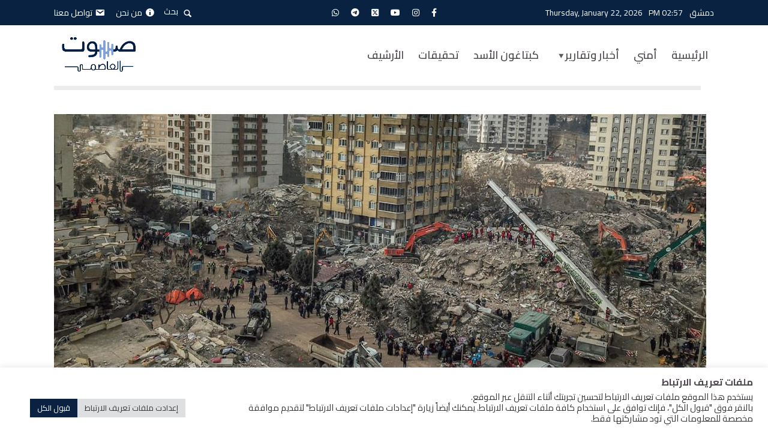

--- FILE ---
content_type: text/html; charset=UTF-8
request_url: https://damascusv.com/archives/49495
body_size: 27980
content:

<!DOCTYPE html>
<html dir="rtl" lang="ar" class="no-js no-svg">
	<head>
		<meta charset="UTF-8">
		<meta name="viewport" content="width=device-width, initial-scale=1">
		<link rel="profile" href="http://gmpg.org/xfn/11">
		<title>لماذا يعتبر زلزال تركيا بمثابة جرس إنذار للشرق الأوسط؟</title>
	<style>img:is([sizes="auto" i], [sizes^="auto," i]) { contain-intrinsic-size: 3000px 1500px }</style>
	<meta name="description" content="خمس توصيات للاستجابة للمناطق المنكوبة والتعامل مع احتياجات المتضررين على المدى الطويل">
<meta name="robots" content="index, follow, max-snippet:-1, max-image-preview:large, max-video-preview:-1">
<link rel="canonical" href="https://damascusv.com/archives/49495">
<meta property="og:url" content="https://damascusv.com/archives/49495">
<meta property="og:site_name" content="صوت العاصمة">
<meta property="og:locale" content="ar">
<meta property="og:type" content="article">
<meta property="article:author" content="https://www.facebook.com/damascusv011">
<meta property="article:publisher" content="https://www.facebook.com/damascusv011">
<meta property="article:section" content="سياسي">
<meta property="article:tag" content="الزلزال">
<meta property="article:tag" content="زلزال سوريا">
<meta property="article:tag" content="الشرق الأوسط">
<meta property="article:tag" content="زلزال تركيا">
<meta property="article:tag" content="توصيات">
<meta property="og:title" content="لماذا يعتبر زلزال تركيا بمثابة جرس إنذار للشرق الأوسط؟">
<meta property="og:description" content="خمس توصيات للاستجابة للمناطق المنكوبة والتعامل مع احتياجات المتضررين على المدى الطويل">
<meta property="og:image" content="https://damascusv.com/wp-content/uploads/2023/02/photo_2023-02-22_19-13-26.jpg">
<meta property="og:image:secure_url" content="https://damascusv.com/wp-content/uploads/2023/02/photo_2023-02-22_19-13-26.jpg">
<meta property="og:image:width" content="1087">
<meta property="og:image:height" content="472">
<meta name="twitter:card" content="summary">
<meta name="twitter:site" content="@damascusv011">
<meta name="twitter:creator" content="@damascusv011">
<meta name="twitter:title" content="لماذا يعتبر زلزال تركيا بمثابة جرس إنذار للشرق الأوسط؟">
<meta name="twitter:description" content="خمس توصيات للاستجابة للمناطق المنكوبة والتعامل مع احتياجات المتضررين على المدى الطويل">
<meta name="twitter:image" content="https://damascusv.com/wp-content/uploads/2023/02/photo_2023-02-22_19-13-26.jpg">
<link rel='dns-prefetch' href='//stats.wp.com' />
<link rel='dns-prefetch' href='//fonts.googleapis.com' />
<link rel='preconnect' href='//c0.wp.com' />
<link rel="alternate" type="application/rss+xml" title="صوت العاصمة &laquo; الخلاصة" href="https://damascusv.com/feed" />
<link rel="alternate" type="application/rss+xml" title="صوت العاصمة &laquo; خلاصة التعليقات" href="https://damascusv.com/comments/feed" />
<script type="text/javascript">
/* <![CDATA[ */
window._wpemojiSettings = {"baseUrl":"https:\/\/s.w.org\/images\/core\/emoji\/16.0.1\/72x72\/","ext":".png","svgUrl":"https:\/\/s.w.org\/images\/core\/emoji\/16.0.1\/svg\/","svgExt":".svg","source":{"concatemoji":"https:\/\/damascusv.com\/wp-includes\/js\/wp-emoji-release.min.js?ver=6.8.3"}};
/*! This file is auto-generated */
!function(s,n){var o,i,e;function c(e){try{var t={supportTests:e,timestamp:(new Date).valueOf()};sessionStorage.setItem(o,JSON.stringify(t))}catch(e){}}function p(e,t,n){e.clearRect(0,0,e.canvas.width,e.canvas.height),e.fillText(t,0,0);var t=new Uint32Array(e.getImageData(0,0,e.canvas.width,e.canvas.height).data),a=(e.clearRect(0,0,e.canvas.width,e.canvas.height),e.fillText(n,0,0),new Uint32Array(e.getImageData(0,0,e.canvas.width,e.canvas.height).data));return t.every(function(e,t){return e===a[t]})}function u(e,t){e.clearRect(0,0,e.canvas.width,e.canvas.height),e.fillText(t,0,0);for(var n=e.getImageData(16,16,1,1),a=0;a<n.data.length;a++)if(0!==n.data[a])return!1;return!0}function f(e,t,n,a){switch(t){case"flag":return n(e,"\ud83c\udff3\ufe0f\u200d\u26a7\ufe0f","\ud83c\udff3\ufe0f\u200b\u26a7\ufe0f")?!1:!n(e,"\ud83c\udde8\ud83c\uddf6","\ud83c\udde8\u200b\ud83c\uddf6")&&!n(e,"\ud83c\udff4\udb40\udc67\udb40\udc62\udb40\udc65\udb40\udc6e\udb40\udc67\udb40\udc7f","\ud83c\udff4\u200b\udb40\udc67\u200b\udb40\udc62\u200b\udb40\udc65\u200b\udb40\udc6e\u200b\udb40\udc67\u200b\udb40\udc7f");case"emoji":return!a(e,"\ud83e\udedf")}return!1}function g(e,t,n,a){var r="undefined"!=typeof WorkerGlobalScope&&self instanceof WorkerGlobalScope?new OffscreenCanvas(300,150):s.createElement("canvas"),o=r.getContext("2d",{willReadFrequently:!0}),i=(o.textBaseline="top",o.font="600 32px Arial",{});return e.forEach(function(e){i[e]=t(o,e,n,a)}),i}function t(e){var t=s.createElement("script");t.src=e,t.defer=!0,s.head.appendChild(t)}"undefined"!=typeof Promise&&(o="wpEmojiSettingsSupports",i=["flag","emoji"],n.supports={everything:!0,everythingExceptFlag:!0},e=new Promise(function(e){s.addEventListener("DOMContentLoaded",e,{once:!0})}),new Promise(function(t){var n=function(){try{var e=JSON.parse(sessionStorage.getItem(o));if("object"==typeof e&&"number"==typeof e.timestamp&&(new Date).valueOf()<e.timestamp+604800&&"object"==typeof e.supportTests)return e.supportTests}catch(e){}return null}();if(!n){if("undefined"!=typeof Worker&&"undefined"!=typeof OffscreenCanvas&&"undefined"!=typeof URL&&URL.createObjectURL&&"undefined"!=typeof Blob)try{var e="postMessage("+g.toString()+"("+[JSON.stringify(i),f.toString(),p.toString(),u.toString()].join(",")+"));",a=new Blob([e],{type:"text/javascript"}),r=new Worker(URL.createObjectURL(a),{name:"wpTestEmojiSupports"});return void(r.onmessage=function(e){c(n=e.data),r.terminate(),t(n)})}catch(e){}c(n=g(i,f,p,u))}t(n)}).then(function(e){for(var t in e)n.supports[t]=e[t],n.supports.everything=n.supports.everything&&n.supports[t],"flag"!==t&&(n.supports.everythingExceptFlag=n.supports.everythingExceptFlag&&n.supports[t]);n.supports.everythingExceptFlag=n.supports.everythingExceptFlag&&!n.supports.flag,n.DOMReady=!1,n.readyCallback=function(){n.DOMReady=!0}}).then(function(){return e}).then(function(){var e;n.supports.everything||(n.readyCallback(),(e=n.source||{}).concatemoji?t(e.concatemoji):e.wpemoji&&e.twemoji&&(t(e.twemoji),t(e.wpemoji)))}))}((window,document),window._wpemojiSettings);
/* ]]> */
</script>
<link rel='stylesheet' id='dashicons-css' href='https://c0.wp.com/c/6.8.3/wp-includes/css/dashicons.min.css' type='text/css' media='all' />
<link rel='stylesheet' id='menu-icons-extra-css' href='https://damascusv.com/wp-content/plugins/menu-icons/css/extra.min.css?ver=0.13.20' type='text/css' media='all' />
<style id='wp-emoji-styles-inline-css' type='text/css'>

	img.wp-smiley, img.emoji {
		display: inline !important;
		border: none !important;
		box-shadow: none !important;
		height: 1em !important;
		width: 1em !important;
		margin: 0 0.07em !important;
		vertical-align: -0.1em !important;
		background: none !important;
		padding: 0 !important;
	}
</style>
<link rel='stylesheet' id='wp-block-library-rtl-css' href='https://c0.wp.com/c/6.8.3/wp-includes/css/dist/block-library/style-rtl.min.css' type='text/css' media='all' />
<style id='classic-theme-styles-inline-css' type='text/css'>
/*! This file is auto-generated */
.wp-block-button__link{color:#fff;background-color:#32373c;border-radius:9999px;box-shadow:none;text-decoration:none;padding:calc(.667em + 2px) calc(1.333em + 2px);font-size:1.125em}.wp-block-file__button{background:#32373c;color:#fff;text-decoration:none}
</style>
<style id='mxdfmtzc-mx-timezone-clock-style-inline-css' type='text/css'>
.mx-simple-elem-time{padding:0 5px}

</style>
<link rel='stylesheet' id='mediaelement-css' href='https://c0.wp.com/c/6.8.3/wp-includes/js/mediaelement/mediaelementplayer-legacy.min.css' type='text/css' media='all' />
<link rel='stylesheet' id='wp-mediaelement-css' href='https://c0.wp.com/c/6.8.3/wp-includes/js/mediaelement/wp-mediaelement.min.css' type='text/css' media='all' />
<style id='jetpack-sharing-buttons-style-inline-css' type='text/css'>
.jetpack-sharing-buttons__services-list{display:flex;flex-direction:row;flex-wrap:wrap;gap:0;list-style-type:none;margin:5px;padding:0}.jetpack-sharing-buttons__services-list.has-small-icon-size{font-size:12px}.jetpack-sharing-buttons__services-list.has-normal-icon-size{font-size:16px}.jetpack-sharing-buttons__services-list.has-large-icon-size{font-size:24px}.jetpack-sharing-buttons__services-list.has-huge-icon-size{font-size:36px}@media print{.jetpack-sharing-buttons__services-list{display:none!important}}.editor-styles-wrapper .wp-block-jetpack-sharing-buttons{gap:0;padding-inline-start:0}ul.jetpack-sharing-buttons__services-list.has-background{padding:1.25em 2.375em}
</style>
<style id='global-styles-inline-css' type='text/css'>
:root{--wp--preset--aspect-ratio--square: 1;--wp--preset--aspect-ratio--4-3: 4/3;--wp--preset--aspect-ratio--3-4: 3/4;--wp--preset--aspect-ratio--3-2: 3/2;--wp--preset--aspect-ratio--2-3: 2/3;--wp--preset--aspect-ratio--16-9: 16/9;--wp--preset--aspect-ratio--9-16: 9/16;--wp--preset--color--black: #000000;--wp--preset--color--cyan-bluish-gray: #abb8c3;--wp--preset--color--white: #ffffff;--wp--preset--color--pale-pink: #f78da7;--wp--preset--color--vivid-red: #cf2e2e;--wp--preset--color--luminous-vivid-orange: #ff6900;--wp--preset--color--luminous-vivid-amber: #fcb900;--wp--preset--color--light-green-cyan: #7bdcb5;--wp--preset--color--vivid-green-cyan: #00d084;--wp--preset--color--pale-cyan-blue: #8ed1fc;--wp--preset--color--vivid-cyan-blue: #0693e3;--wp--preset--color--vivid-purple: #9b51e0;--wp--preset--color--opinion-acc: #829fd9;--wp--preset--color--opinion-txt: #4D464F;--wp--preset--color--opinion-bg: #ffffff;--wp--preset--color--opinion-bg-light: #f2f2f3;--wp--preset--gradient--vivid-cyan-blue-to-vivid-purple: linear-gradient(135deg,rgba(6,147,227,1) 0%,rgb(155,81,224) 100%);--wp--preset--gradient--light-green-cyan-to-vivid-green-cyan: linear-gradient(135deg,rgb(122,220,180) 0%,rgb(0,208,130) 100%);--wp--preset--gradient--luminous-vivid-amber-to-luminous-vivid-orange: linear-gradient(135deg,rgba(252,185,0,1) 0%,rgba(255,105,0,1) 100%);--wp--preset--gradient--luminous-vivid-orange-to-vivid-red: linear-gradient(135deg,rgba(255,105,0,1) 0%,rgb(207,46,46) 100%);--wp--preset--gradient--very-light-gray-to-cyan-bluish-gray: linear-gradient(135deg,rgb(238,238,238) 0%,rgb(169,184,195) 100%);--wp--preset--gradient--cool-to-warm-spectrum: linear-gradient(135deg,rgb(74,234,220) 0%,rgb(151,120,209) 20%,rgb(207,42,186) 40%,rgb(238,44,130) 60%,rgb(251,105,98) 80%,rgb(254,248,76) 100%);--wp--preset--gradient--blush-light-purple: linear-gradient(135deg,rgb(255,206,236) 0%,rgb(152,150,240) 100%);--wp--preset--gradient--blush-bordeaux: linear-gradient(135deg,rgb(254,205,165) 0%,rgb(254,45,45) 50%,rgb(107,0,62) 100%);--wp--preset--gradient--luminous-dusk: linear-gradient(135deg,rgb(255,203,112) 0%,rgb(199,81,192) 50%,rgb(65,88,208) 100%);--wp--preset--gradient--pale-ocean: linear-gradient(135deg,rgb(255,245,203) 0%,rgb(182,227,212) 50%,rgb(51,167,181) 100%);--wp--preset--gradient--electric-grass: linear-gradient(135deg,rgb(202,248,128) 0%,rgb(113,206,126) 100%);--wp--preset--gradient--midnight: linear-gradient(135deg,rgb(2,3,129) 0%,rgb(40,116,252) 100%);--wp--preset--font-size--small: 16px;--wp--preset--font-size--medium: 20px;--wp--preset--font-size--large: 30px;--wp--preset--font-size--x-large: 42px;--wp--preset--font-size--normal: 20px;--wp--preset--font-size--huge: 40px;--wp--preset--spacing--20: 0.44rem;--wp--preset--spacing--30: 0.67rem;--wp--preset--spacing--40: 1rem;--wp--preset--spacing--50: 1.5rem;--wp--preset--spacing--60: 2.25rem;--wp--preset--spacing--70: 3.38rem;--wp--preset--spacing--80: 5.06rem;--wp--preset--shadow--natural: 6px 6px 9px rgba(0, 0, 0, 0.2);--wp--preset--shadow--deep: 12px 12px 50px rgba(0, 0, 0, 0.4);--wp--preset--shadow--sharp: 6px 6px 0px rgba(0, 0, 0, 0.2);--wp--preset--shadow--outlined: 6px 6px 0px -3px rgba(255, 255, 255, 1), 6px 6px rgba(0, 0, 0, 1);--wp--preset--shadow--crisp: 6px 6px 0px rgba(0, 0, 0, 1);}:where(.is-layout-flex){gap: 0.5em;}:where(.is-layout-grid){gap: 0.5em;}body .is-layout-flex{display: flex;}.is-layout-flex{flex-wrap: wrap;align-items: center;}.is-layout-flex > :is(*, div){margin: 0;}body .is-layout-grid{display: grid;}.is-layout-grid > :is(*, div){margin: 0;}:where(.wp-block-columns.is-layout-flex){gap: 2em;}:where(.wp-block-columns.is-layout-grid){gap: 2em;}:where(.wp-block-post-template.is-layout-flex){gap: 1.25em;}:where(.wp-block-post-template.is-layout-grid){gap: 1.25em;}.has-black-color{color: var(--wp--preset--color--black) !important;}.has-cyan-bluish-gray-color{color: var(--wp--preset--color--cyan-bluish-gray) !important;}.has-white-color{color: var(--wp--preset--color--white) !important;}.has-pale-pink-color{color: var(--wp--preset--color--pale-pink) !important;}.has-vivid-red-color{color: var(--wp--preset--color--vivid-red) !important;}.has-luminous-vivid-orange-color{color: var(--wp--preset--color--luminous-vivid-orange) !important;}.has-luminous-vivid-amber-color{color: var(--wp--preset--color--luminous-vivid-amber) !important;}.has-light-green-cyan-color{color: var(--wp--preset--color--light-green-cyan) !important;}.has-vivid-green-cyan-color{color: var(--wp--preset--color--vivid-green-cyan) !important;}.has-pale-cyan-blue-color{color: var(--wp--preset--color--pale-cyan-blue) !important;}.has-vivid-cyan-blue-color{color: var(--wp--preset--color--vivid-cyan-blue) !important;}.has-vivid-purple-color{color: var(--wp--preset--color--vivid-purple) !important;}.has-black-background-color{background-color: var(--wp--preset--color--black) !important;}.has-cyan-bluish-gray-background-color{background-color: var(--wp--preset--color--cyan-bluish-gray) !important;}.has-white-background-color{background-color: var(--wp--preset--color--white) !important;}.has-pale-pink-background-color{background-color: var(--wp--preset--color--pale-pink) !important;}.has-vivid-red-background-color{background-color: var(--wp--preset--color--vivid-red) !important;}.has-luminous-vivid-orange-background-color{background-color: var(--wp--preset--color--luminous-vivid-orange) !important;}.has-luminous-vivid-amber-background-color{background-color: var(--wp--preset--color--luminous-vivid-amber) !important;}.has-light-green-cyan-background-color{background-color: var(--wp--preset--color--light-green-cyan) !important;}.has-vivid-green-cyan-background-color{background-color: var(--wp--preset--color--vivid-green-cyan) !important;}.has-pale-cyan-blue-background-color{background-color: var(--wp--preset--color--pale-cyan-blue) !important;}.has-vivid-cyan-blue-background-color{background-color: var(--wp--preset--color--vivid-cyan-blue) !important;}.has-vivid-purple-background-color{background-color: var(--wp--preset--color--vivid-purple) !important;}.has-black-border-color{border-color: var(--wp--preset--color--black) !important;}.has-cyan-bluish-gray-border-color{border-color: var(--wp--preset--color--cyan-bluish-gray) !important;}.has-white-border-color{border-color: var(--wp--preset--color--white) !important;}.has-pale-pink-border-color{border-color: var(--wp--preset--color--pale-pink) !important;}.has-vivid-red-border-color{border-color: var(--wp--preset--color--vivid-red) !important;}.has-luminous-vivid-orange-border-color{border-color: var(--wp--preset--color--luminous-vivid-orange) !important;}.has-luminous-vivid-amber-border-color{border-color: var(--wp--preset--color--luminous-vivid-amber) !important;}.has-light-green-cyan-border-color{border-color: var(--wp--preset--color--light-green-cyan) !important;}.has-vivid-green-cyan-border-color{border-color: var(--wp--preset--color--vivid-green-cyan) !important;}.has-pale-cyan-blue-border-color{border-color: var(--wp--preset--color--pale-cyan-blue) !important;}.has-vivid-cyan-blue-border-color{border-color: var(--wp--preset--color--vivid-cyan-blue) !important;}.has-vivid-purple-border-color{border-color: var(--wp--preset--color--vivid-purple) !important;}.has-vivid-cyan-blue-to-vivid-purple-gradient-background{background: var(--wp--preset--gradient--vivid-cyan-blue-to-vivid-purple) !important;}.has-light-green-cyan-to-vivid-green-cyan-gradient-background{background: var(--wp--preset--gradient--light-green-cyan-to-vivid-green-cyan) !important;}.has-luminous-vivid-amber-to-luminous-vivid-orange-gradient-background{background: var(--wp--preset--gradient--luminous-vivid-amber-to-luminous-vivid-orange) !important;}.has-luminous-vivid-orange-to-vivid-red-gradient-background{background: var(--wp--preset--gradient--luminous-vivid-orange-to-vivid-red) !important;}.has-very-light-gray-to-cyan-bluish-gray-gradient-background{background: var(--wp--preset--gradient--very-light-gray-to-cyan-bluish-gray) !important;}.has-cool-to-warm-spectrum-gradient-background{background: var(--wp--preset--gradient--cool-to-warm-spectrum) !important;}.has-blush-light-purple-gradient-background{background: var(--wp--preset--gradient--blush-light-purple) !important;}.has-blush-bordeaux-gradient-background{background: var(--wp--preset--gradient--blush-bordeaux) !important;}.has-luminous-dusk-gradient-background{background: var(--wp--preset--gradient--luminous-dusk) !important;}.has-pale-ocean-gradient-background{background: var(--wp--preset--gradient--pale-ocean) !important;}.has-electric-grass-gradient-background{background: var(--wp--preset--gradient--electric-grass) !important;}.has-midnight-gradient-background{background: var(--wp--preset--gradient--midnight) !important;}.has-small-font-size{font-size: var(--wp--preset--font-size--small) !important;}.has-medium-font-size{font-size: var(--wp--preset--font-size--medium) !important;}.has-large-font-size{font-size: var(--wp--preset--font-size--large) !important;}.has-x-large-font-size{font-size: var(--wp--preset--font-size--x-large) !important;}
:where(.wp-block-post-template.is-layout-flex){gap: 1.25em;}:where(.wp-block-post-template.is-layout-grid){gap: 1.25em;}
:where(.wp-block-columns.is-layout-flex){gap: 2em;}:where(.wp-block-columns.is-layout-grid){gap: 2em;}
:root :where(.wp-block-pullquote){font-size: 1.5em;line-height: 1.6;}
</style>
<link rel='stylesheet' id='contact-form-7-css' href='https://damascusv.com/wp-content/plugins/contact-form-7/includes/css/styles.css?ver=6.1.4' type='text/css' media='all' />
<link rel='stylesheet' id='contact-form-7-rtl-css' href='https://damascusv.com/wp-content/plugins/contact-form-7/includes/css/styles-rtl.css?ver=6.1.4' type='text/css' media='all' />
<link rel='stylesheet' id='cookie-law-info-css' href='https://damascusv.com/wp-content/plugins/cookie-law-info/legacy/public/css/cookie-law-info-public.css?ver=3.3.6' type='text/css' media='all' />
<link rel='stylesheet' id='cookie-law-info-gdpr-css' href='https://damascusv.com/wp-content/plugins/cookie-law-info/legacy/public/css/cookie-law-info-gdpr.css?ver=3.3.6' type='text/css' media='all' />
<link rel='stylesheet' id='fontawsome-in-plugin-css' href='https://damascusv.com/wp-content/plugins/damascusv-share/css/font-awsome/css/all.css?ver=6.8.3' type='text/css' media='all' />
<link rel='stylesheet' id='style-in-plugin-css' href='https://damascusv.com/wp-content/plugins/damascusv-share/css/style.css?ver=6.8.3' type='text/css' media='all' />
<link rel='stylesheet' id='mxmtzc_style-css' href='https://damascusv.com/wp-content/plugins/mx-time-zone-clocks/includes/frontend/assets/css/style.css?ver=5.1.1' type='text/css' media='all' />
<link rel='stylesheet' id='currancye-damascusv-plugin-style-css' href='https://damascusv.com/wp-content/plugins/my-plugin-currancye/assets/style.css?ver=1.4' type='text/css' media='all' />
<link rel='stylesheet' id='searchandfilter-css' href='https://damascusv.com/wp-content/plugins/search-filter/style.css?ver=1' type='text/css' media='all' />
<link rel='stylesheet' id='redux-extendify-styles-css' href='https://damascusv.com/wp-content/plugins/worth-the-read/options/assets/css/extendify-utilities.css?ver=4.4.5' type='text/css' media='all' />
<link rel='stylesheet' id='wtr-css-css' href='https://damascusv.com/wp-content/plugins/worth-the-read/css/wtr.css?ver=6.8.3' type='text/css' media='all' />
<link rel='stylesheet' id='splw-fontello-css' href='https://damascusv.com/wp-content/plugins/location-weather/assets/css/fontello.min.css?ver=2.1.6' type='text/css' media='all' />
<link rel='stylesheet' id='splw-styles-css' href='https://damascusv.com/wp-content/plugins/location-weather/assets/css/splw-style.min.css?ver=2.1.6' type='text/css' media='all' />
<style id='splw-styles-inline-css' type='text/css'>
#splw-location-weather-55753.splw-main-wrapper {max-width: 320px;margin : auto;margin-bottom: 2em;}#splw-location-weather-55753.splw-main-wrapper.horizontal {max-width: 800px;}#splw-location-weather-55753 .splw-lite-wrapper,#splw-location-weather-55753 .splw-forecast-weather select,#splw-location-weather-55753 .splw-forecast-weather option,#splw-location-weather-55753 .splw-lite-wrapper .splw-weather-attribution a{text-decoration: none;}#splw-location-weather-55753 .splw-lite-templates-body,#splw-location-weather-55753 .splw-adv-forecast-days{padding : 16px 20px 10px 20px;}#splw-location-weather-55753 .splw-weather-detailed-updated-time{padding : 0 20px 10px 20px;}#splw-location-weather-55753 .splw-lite-wrapper{ border: 0px solid #e2e2e2;}#splw-location-weather-55753 .splw-lite-wrapper .splw-lite-current-temp .splw-weather-icon{width: 58px;}#splw-location-weather-55753 .splw-lite-wrapper{border-radius: 8px;}#splw-location-weather-55753 .splw-lite-daily-weather-details .details-icon i{color:#fff;}#splw-location-weather-55753 .splw-lite-wrapper,#splw-location-weather-55753 .splw-forecast-weather option{background:#F05800}#splw-location-weather-55753 .splw-lite-daily-weather-details.lw-center .splw-other-opt{text-align: center;}#splw-location-weather-55753 .splw-weather-title{color: #000;margin-top: 0px;margin-bottom: 20px;}#splw-location-weather-55753 .splw-lite-header-title{color: #fff;margin-top: 0px;margin-bottom: 4px;}#splw-location-weather-55753 .splw-lite-current-time{color: #fff;margin-top: 0px;margin-bottom: 10px;}#splw-location-weather-55753 .splw-cur-temp{color: #fff;margin-top: 0px;margin-bottom: 0px;}#splw-location-weather-55753 .splw-lite-desc{color: #fff;margin-top: 10px;margin-bottom: 0px;}#splw-location-weather-55753 .splw-lite-daily-weather-details{color: #fff;margin-top: 8px;margin-bottom: 3px;}#splw-location-weather-55753 .splw-weather-details .splw-weather-icons {color: #fff;margin-top: 16px;margin-bottom: 0px;}#splw-location-weather-55753 .lw-footer{margin-top: 0px;margin-bottom: 0px;}#splw-location-weather-55753 .splw-weather-attribution a,#splw-location-weather-55753 .splw-weather-attribution,#splw-location-weather-55753 .splw-weather-detailed-updated-time a,#splw-location-weather-55753 .splw-weather-updated-time{color: #fff;}#splw-location-weather-55753.splw-main-wrapper {position: relative;}#lw-preloader-55753{position: absolute;left: 0;top: 0;height: 100%;width: 100%;text-align: center;display: flex;align-items: center;justify-content: center;background: #fff;z-index: 9999;}
</style>
<link rel='stylesheet' id='splw-old-styles-css' href='https://damascusv.com/wp-content/plugins/location-weather/assets/css/old-style.min.css?ver=2.1.6' type='text/css' media='all' />
<link rel='stylesheet' id='opinion-fonts-css' href='https://fonts.googleapis.com/css?family=Cairo%3A400%2C700%2C600&#038;subset=latin%2Clatin-ext&#038;ver=1.4' type='text/css' media='all' />
<link rel='stylesheet' id='opinion-main-css' href='https://damascusv.com/wp-content/themes/opinion/assets/css/min.css?ver=1.4' type='text/css' media='all' />
<style id='opinion-main-inline-css' type='text/css'>
@media (min-width: 570px){.container {padding-left: 23px;padding-right: 23px;}}@media (min-width: 970px){.container {padding-left: 26px;padding-right: 26px;}}@media (min-width: 1100px){.container {padding-left: 52px;padding-right: 52px;}.row {margin-left: -26px;margin-right: -26px;}.col, .col-1, .col-10, .col-11, .col-12, .col-2, .col-3, .col-4, .col-5, .col-6, .col-7, .col-8, .col-9, .col-auto,.col-lg, .col-lg-1, .col-lg-10, .col-lg-11, .col-lg-12, .col-lg-2, .col-lg-3, .col-lg-4, .col-lg-5, .col-lg-6, .col-lg-7,.col-lg-8, .col-lg-9, .col-lg-auto, .col-md, .col-md-1, .col-md-10, .col-md-11, .col-md-12, .col-md-2, .col-md-3, .col-md-4,.col-md-5, .col-md-6, .col-md-7, .col-md-8, .col-md-9, .col-md-auto, .col-sm, .col-sm-1, .col-sm-10, .col-sm-11, .col-sm-12, .col-sm-2,.col-sm-3, .col-sm-4, .col-sm-5, .col-sm-6, .col-sm-7, .col-sm-8, .col-sm-9, .col-sm-auto, .col-xl, .col-xl-1, .col-xl-10, .col-xl-11, .col-xl-12,.col-xl-2, .col-xl-3, .col-xl-4, .col-xl-5, .col-xl-6, .col-xl-7, .col-xl-8, .col-xl-9, .col-xl-auto{padding-left: 26px;padding-right: 26px;}}.opinion-top-bar{background-color: #0a2242;color: #ffffff;}.opinion-top-bar .sub-menu{background-color: #0a2242;}.opinion-top-bar a{color: #ffffff;}.opinion-top-bar ul li a:before{background-color: #4d464f;}.opinion-top-bar .container{height: 42px;}.opinion-header{font-family: 'Cairo';font-weight: 600;background: #ffffff;color: #4D464F;font-size: 2rem;}.opinion-header a{font-size: 1.8rem;color: #4D464F;}.opinion-header li:hover > a,.opinion-action-close:hover,.opinion-header .opinion-menu > li.current-menu-ancestor>a,.opinion-header .opinion-menu > li.current-menu-item>a {color: #0a2141;}.opinion-header .site-title a{font-size: 4.0rem;}.opinion-header .opinion-menu .sub-menu{background: #0a2141;}.opinion-header .opinion-menu .sub-menu .sub-menu{border-left: 1px solid rgba(255,255,255,0.1);}.opinion-header .opinion-menu .sub-menu .opinion-rev.sub-menu{border-left: none;border-right: 1px solid rgba(255,255,255,0.1);}.opinion-header .opinion-menu .sub-menu li a{color: #FFF;}.opinion-header-border {background: rgba(77,70,79,0.1);}body .opinion-header-sticky>.container:first-child{height: 82px;}.opinion-header-sticky .opinion-logo img{max-height: 82px; }ul.opinion-menu .opinion-mega-menu > .sub-menu{top: 71px;}body .opinion-header-sticky ul.opinion-menu .opinion-mega-menu > .sub-menu{top: 61px;}body,#cancel-comment-reply-link{font-family: 'Cairo';font-weight: 400;}body{font-size: 1.6rem;color: #4D464F;background: #ffffff;}.entry-category a,.section-nav a{color: #4D464F;}.entry-title,.entry-title a,h1, h2, h3, h4, h5, h6, .h1, .h2, .h3, .h4, .h5, .h6{color: #4D464F;}.entry-meta-primary a:after{background-color: #829fd9;}.entry-category a:hover,.section-nav a:hover,.entry-title a:hover,.entry-meta a:hover,.fn a:hover,.slot-title a:hover{background: rgba(77,70,79,0.1);}.entry-category:after,.entry-category a + a:before,.meta-item +.meta-item:before,.section-nav li + li a:before,.section-title + .section-nav:before,.opinion-single .entry-tags:before,.opinion-single .entry-share:before,.section-nav:before{background-color: #4D464F;}.format-audio .entry-title a:before,.format-gallery .entry-title a:before,.format-video .entry-title a:before,.sticky .entry-title a:before{background-color: #4D464F;color: #ffffff;}.opinion-duotone .entry-title a:before,.opinion-inverted .entry-title a:before{background-color: #FFF;color: #4D464F;}.opinion-duotone .entry-media a::after,.opinion-duotone .entry-media a::before {background: #829fd9;}.opinion-duotone .entry-meta-primary a:after {border: 1px solid rgba(255,255,255,0.8);}.opinion-breadcrumbs{color:rgba(77,70,79,0.5);}.opinion-breadcrumbs a{color: #829fd9;}.opinion-breadcrumbs a:hover{background: rgba(130,159,217,0.1);}.meks_ess a:hover{background-color: #4D464F;}a{color: #4D464F;}.entry-content a,.entry-content li a,.comment-content a{color: #4D464F;box-shadow: 0 1px 0 rgba(77,70,79,0.5);}.entry-content p a:hover,.entry-content li a:hover,.comment-content a:hover,.entry-content .wp-caption-text a:hover{background: rgba(77,70,79,0.1);}.entry-content blockquote cite a,.entry-content blockquote p a{box-shadow: 0 1px 0 rgba(255,255,255,0.5);}.entry-content blockquote cite a:hover,.entry-content blockquote p a:hover{background: rgba(255,255,255,0.1);}.entry-meta a,.section-meta a{color: #4D464F;}blockquote{background: #829fd9;color: #ffffff;}.menu-main .sub-menu li a{font-size: 1.8rem;}thead{background: #4D464F;color: #ffffff;}code,pre,pre h2{background: #4D464F;color: #ffffff;}h1,h2,h3,h4,.h1,.h2,.h3,.h4,h5,h6,.h5,.h6,blockquote,.fn,.mks_author_widget h3,.opinion-menu .opinion-mega-menu .opinion-menu-posts li a,.wp-block-cover .wp-block-cover-image-text, .wp-block-cover .wp-block-cover-text, .wp-block-cover h2, .wp-block-cover-image .wp-block-cover-image-text, .wp-block-cover-image .wp-block-cover-text, .wp-block-cover-image h2{font-family: 'Cairo';font-weight: 700;}h1,h2,h3,h4,.h1,.h2,.h3,.h4,.fn,.mks_author_widget h3,.opinion-menu .opinion-mega-menu .opinion-menu-posts li a{font-size: 2.4rem;}.opinion-menu .opinion-mega-menu .opinion-menu-posts li a{font-size:1.6rem;}h5,h6,.h5,.h6{font-size: 2rem;}.section-title{font-size: 2.4rem;}.opinion-sidebar,.font-small,.font-medium,.entry-summary,.opinion-footer,.wp-block-quote cite{font-size: 1.6rem;line-height:1.5;}.h2-md,.fn,.wp-block-cover-image .wp-block-cover-image-text, .wp-block-cover-image .wp-block-cover-text, .wp-block-cover-image h2, .wp-block-cover .wp-block-cover-image-text, .wp-block-cover .wp-block-cover-text, .wp-block-cover h2{font-size: 1.8rem;}.opinion-header > .container:first-child{height: 90px;}.opinion-header .site-title img{max-height: 70px;}@media (min-width: 570px){body{font-size: 1.8rem;}.opinion-header > .container:first-child{height: 101px;}.opinion-header .site-title img{max-height: 81px;}.h2-md{font-size: 2.4rem;}.opinion-single-cover{height: 375px;}.opinion-page-cover{height: 225px;}.opinion-category-cover{height: 375px;}.opinion-layout-h-cover{height: 464px;}.opinion-layout-l-cover{height: 473px;}.opinion-layout-m{height: 557px;}.opinion-layout-m-cover{height: 464px;}.entry-category a,.section-nav a,.section-category a,.entry-meta,.section-meta{font-size: 1.6rem;}.opinion-layout-small .entry-category a{font-size: 1.5rem;}}@media (min-width: 970px){body{font-size: 2.0rem;}h1,.h1,.section-title{font-size: 3.2rem;}h2,.h2,.h2-md {font-size: 3rem;}h3,.h3,.wp-block-cover .wp-block-cover-image-text, .wp-block-cover .wp-block-cover-text, .wp-block-cover h2, .wp-block-cover-image .wp-block-cover-image-text, .wp-block-cover-image .wp-block-cover-text, .wp-block-cover-image h2 {font-size: 2.6rem;}h4,.h4 {font-size: 2.2rem;}h5,.h5,.mks_author_widget h3 {font-size: 2rem;}h6,.h6,.fn,blockquote{font-size: 1.8rem;}.font-medium{font-size: 1.8rem;}.opinion-header > .container:first-child{height: 101px;}.opinion-header .site-title img{max-height: 81px;}.opinion-single-cover{height: 500px;}.opinion-page-cover{height: 300px;}.opinion-category-cover{height: 500px;}.opinion-layout-h-cover{height: 619px;}.opinion-layout-l-cover{height: 515px;}.opinion-layout-m{height: 619px;}.opinion-layout-m-cover{height: 619px;}}@media (min-width: 1100px){h1,.h1{font-size: 4.0rem;}h2,.h2,.h2-md {font-size: 3.2rem;}h3,.h3 {font-size: 2.6rem;}h4,.h4 {font-size: 2.4rem;}h5,.h5,.mks_author_widget h3 {font-size: 2.2rem;}h6,.h6,.fn,blockquote{font-size: 2.0rem;}.section-title{font-size: 4.0rem;}}.opinion-bg-light,.opinion-comments .comment-respond{background: #f2f2f3;color: #4D464F;}.opinion-sidebar a,.widget_calendar table caption{color: #4D464F;}.widget p a:hover,.widget li a:hover,.widget .entry-header a:hover{background-color: rgba(77,70,79,0.1);}.widget-title{font-family: 'Cairo';font-weight: 600;font-size: 2.0rem;}.widget_calendar table tbody td a{background: hsla(275, 23%, 67%, .8);}.comment-author-link,.recentcomments{color: rgba(77,70,79,.6);}.widget .mks_social_widgetli a:hover{background-color: rgba(77,70,79,1);opacity: 1;}.widget .wp-caption-text:after{background: rgba(77,70,79,1);}.opinion-inverted .widget-title,.mks_author_widget .opinion-inverted h3{color: #ffffff;}.mks_ads_widget .opinion-inverted .widget-title{color: #4D464F;}.widget .opinion-invertedp a:hover,.widget .opinion-inverted li a:hover{background-color: rgba(255,255,255,0.1);}.opinion-footer{background-color: #6f6f6f;}.opinion-footer,.opinion-footer a,.opinion-footer .widget-title{color: #ffffff;}.opinion-prefooter a:hover{color: #204982;}.opinion-footer-widgets .widget a:hover{background: rgba(255,255,255,0.1);}.opinion-footer-widgets .comment-author-link,.opinion-footer-widgets .recentcomments{color: rgba(255,255,255,0.6);}.opinion-footer-widgets button,.opinion-footer-widgets input[type=submit]{background: #204982;color: #ffffff;}.opinion-footer-widgets button:hover,.opinion-footer-widgets input[type=submit]:hover,.opinion-footer-widgets .widget .tagcloud a:hover{background: #ffffff;color: #6f6f6f;}.opinion-footer-widgets .wp-caption-text:after{background: #ffffff;}.opinion-footer-widgets .widget .tagcloud a{border-color: rgba(255,255,255,0.5);color: #ffffff;}.opinion-postfooter a{box-shadow: 0 1px 0 rgba(255,255,255,0.5);}.opinion-postfooter a:hover{background: rgba(255,255,255,0.1);}.opinion-postfooter:before{background: #ffffff;}.opinion-button,.entry-content .opinion-button,input[type="submit"],.comment-reply-link,.opinion-pagination a,.widget .mks_read_more a,.widget .mks_autor_link_wrap a,button,.meks-instagram-follow-link .meks-widget-cta,.opinion-comments .page-numbers li a,ul.mks_social_widget_ul li a,body div.wpforms-container-full .wpforms-form input[type=submit], body div.wpforms-container-full .wpforms-form button[type=submit], body div.wpforms-container-full .wpforms-form .wpforms-page-button{background-color: #829fd9;color: #ffffff;}.opinion-button:hover,.entry-content .opinion-button:hover,input[type="submit"]:hover,.comment-reply-link:hover,.opinion-pagination a:hover,.widget .mks_read_more a:hover,.widget .mks_autor_link_wrap a:hover,button:hover,.meks-instagram-follow-link .meks-widget-cta:hover,.opinion-comments .page-numbers li a:hover,ul.mks_social_widget_ul li a:hover,body div.wpforms-container-full .wpforms-form input[type=submit]:hover, body div.wpforms-container-full .wpforms-form button[type=submit]:hover, body div.wpforms-container-full .wpforms-form .wpforms-page-button:hover,body div.wpforms-container-full .wpforms-form input[type=submit]:focus, body div.wpforms-container-full .wpforms-form button[type=submit]:focus, body div.wpforms-container-full .wpforms-form .wpforms-page-button:focus {background: #4D464F;}.opinion-button.opinion-button-hollow,.opinion-single .entry-tags a,.comment-reply-link,.page-numbers.current,.widget .tagcloud a,.opinion-comments .page-numbers li span{background: transparent;color:#4D464F;border-color: rgba(77,70,79,0.5);}.opinion-button.opinion-button-hollow:hover,.opinion-single .entry-tags a:hover,.comment-reply-link:hover,.widget .tagcloud a:hover,#cancel-comment-reply-link:hover{background: #4D464F;color: #ffffff;}.entry-content a.mks_button:hover,.entry-content a.mks_ico:hover{background-color: #4D464F !important;}.opinion-sticky-bottom{background: #ffffff;}input[type=number], input[type=text], input[type=email], input[type=url], input[type=tel], input[type=password], input[type=date], input[type=search], select, textarea {background: #ffffff;border-color: rgba(77,70,79,0.2);}::-webkit-input-placeholder {border-color: rgba(77,70,79,0.5);}::-moz-placeholder {border-color: rgba(77,70,79,0.5);}:-ms-input-placeholder {border-color: rgba(77,70,79,0.5);}:-moz-placeholder {border-color: rgba(77,70,79,0.5);}.opinion-pagination{border-color: rgba(77,70,79,0.1);}.double-bounce1, .double-bounce2{background-color: rgba(130,159,217,0.5);}.opinion-inverted .opinion-button.opinion-button-hollow{color: #FFF;border-color: rgba(255, 255, 255, 0.5);}.opinion-inverted .opinion-button:hover,.opinion-inverted .entry-content .opinion-button:hover,.opinion-inverted input[type="submit"]:hover,.opinion-inverted .comment-reply-link:hover,.opinion-inverted .opinion-pagination a:hover,.opinion-inverted .page-numbers.current:hover,.widget .opinion-inverted .mks_read_more a:hover,.widget .opinion-inverted .mks_autor_link_wrap a:hover,.widget .opinion-inverted .meks-instagram-follow-link .meks-widget-cta:hover,.opinion-inverted button:hover,.opinion-section-instagram .meks-instagram-follow-link .meks-widget-cta,.opinion-section-instagram .opinion-button,.opinion-module-slider .owl-nav.container .opinion-button,.widget .opinion-inverted ul.mks_social_widget_ul li a:hover,.gallery-columns-1 .opinion-button,.wp-block-gallery.columns-1 .opinion-button {background: #ffffff;color: #4D464F;}.widget .opinion-inverted ul.mks_social_widget_ul li a:hover:before{color: #4D464F;}.entry-content .opinion-inverted p a,.comment-content blockquote a{color: #ffffff;box-shadow: 0 1px 0 rgba(255,255,255,0.5);}.entry-content .opinion-inverted p a:hover,.comment-content blockquote a:hover{background: rgba(255,255,255,0.1);}.opinion-section-instagram .meks-instagram-follow-link .meks-widget-cta:hover,.opinion-section-instagram .opinion-button:hover,.opinion-module-slider .owl-nav.container .opinion-button:hover,.gallery-columns-1 .opinion-button:hover,.wp-block-gallery.columns-1 .opinion-button:hover{background: #4D464F;color: #ffffff;}.opinion-inverted{background-color: #4D464F;color: #ffffff;}.opinion-inverted a,.comment-content blockquote cite a,.entry-content blockquote cite a,.entry-content blockquote p a,.opinion-inverted .entry-header,.opinion-inverted .entry-category a,.opinion-inverted .entry-title a,.opinion-inverted .entry-meta a,.opinion-inverted .section-title{color: #ffffff;}.opinion-inverted .entry-category:after,.opinion-inverted .entry-category a + a:before,.opinion-inverted .meta-item +.meta-item:before{background-color: #ffffff;}.opinion-inverted .entry-category a:hover,.opinion-inverted .section-nav a:hover,.opinion-inverted .entry-title a:hover,.opinion-inverted .entry-meta a:hover,.opinion-inverted a:hover{background: rgba(255,255,255,0.1);}.opinion-inverted p a{box-shadow: 0 1px 0 rgba(255,255,255,0.5);}.opinion-inverted p a:hover{background: rgba(255,255,255,0.1);}.opinion-accent{background-color: #829fd9;}.opinion-accent button,.opinion-accent .meks-instagram-follow-link .meks-widget-cta,.opinion-accent .mks_autor_link_wrap a{background-color: #4D464F;}body .entry-content .wp-audio-shortcode .mejs-controls{background-color: #829fd9;}.wp-block-image figcaption{color: #4D464F;}.entry-content .wp-block-button__link{background: #829fd9;color: #ffffff;}.is-style-outline .wp-block-button__link{border: 2px solid #4D464F;color: #4D464F;}.wp-block-button__link:hover{background-color: #4D464F;color: #ffffff;}.wp-block-separator{border-color: #4D464F;}.wp-block-pullquote:not(.is-style-solid-color){border-top:4px solid #829fd9;border-bottom:4px solid #829fd9;color: #4D464F;}.wp-block-pullquote:not(.is-style-solid-color) blockquote{color: #4D464F;}.opinion-sidebar-none .wp-block-pullquote.alignfull.is-style-solid-color{box-shadow: -526px 0 0 #829fd9, -1052px 0 0 #829fd9,526px 0 0 #829fd9, 1052px 0 0 #829fd9;}@media (min-width: 970px){img.size-opinion-a{ height: 472px;}img.size-opinion-b{ height: 478px;}img.size-opinion-c{ height: 295px;}img.size-opinion-d{ height: 222px;}img.size-opinion-e{ height: 295px;}img.size-opinion-f{ height: 204px;}img.size-opinion-g{ height: 166px;}img.size-opinion-h{ height: 619px;}img.size-opinion-i{ height: 478px;}img.size-opinion-j{ height: 524px;}img.size-opinion-k{ height: 443px;}img.size-opinion-l{ height: 515px;}img.size-opinion-m{ height: 619px;}img.size-opinion-o{ height: 619px;}img.size-opinion-h-cover{ height: 619px;}img.size-opinion-l-cover{ height: 515px;}img.size-opinion-m-cover{ height: 619px;}img.size-opinion-o-cover{ height: 619px;}img.size-opinion-single-wide{ height: 472px;}img.size-opinion-single-cover{ height: 500px;}img.size-opinion-page-wide{ height: 472px;}img.size-opinion-page-cover{ height: 300px;}img.size-opinion-category-cover{ height: 500px;}}.has-small-font-size{ font-size: 1.3rem;}.has-large-font-size{ font-size: 2.1rem;}.has-huge-font-size{ font-size: 2.4rem;}@media(min-width: 570px){.has-small-font-size{ font-size: 1.6rem;}.has-normal-font-size{ font-size: 2.0rem;}.has-large-font-size{ font-size: 3.0rem;}.has-huge-font-size{ font-size: 4.0rem;}}.has-opinion-acc-background-color{ background-color: #829fd9;}.has-opinion-acc-color{ color: #829fd9;}.has-opinion-txt-background-color{ background-color: #4D464F;}.has-opinion-txt-color{ color: #4D464F;}.has-opinion-bg-background-color{ background-color: #ffffff;}.has-opinion-bg-color{ color: #ffffff;}.has-opinion-bg-light-background-color{ background-color: #f2f2f3;}.has-opinion-bg-light-color{ color: #f2f2f3;}.opinion-header .site-title a{text-transform: none;}.site-description{text-transform: none;}.opinion-header a{text-transform: none;}.opinion-top-bar{text-transform: none;}.widget-title{text-transform: uppercase;}.section-title{text-transform: none;}.entry-title{text-transform: none;}
</style>
<link rel='stylesheet' id='opinion-rtl-css' href='https://damascusv.com/wp-content/themes/opinion/assets/css/rtl.css?ver=1.4' type='text/css' media='all' />
<script type="text/javascript" src="https://c0.wp.com/c/6.8.3/wp-includes/js/jquery/jquery.min.js" id="jquery-core-js"></script>
<script type="text/javascript" src="https://c0.wp.com/c/6.8.3/wp-includes/js/jquery/jquery-migrate.min.js" id="jquery-migrate-js"></script>
<script type="text/javascript" id="cookie-law-info-js-extra">
/* <![CDATA[ */
var Cli_Data = {"nn_cookie_ids":[],"cookielist":[],"non_necessary_cookies":[],"ccpaEnabled":"","ccpaRegionBased":"","ccpaBarEnabled":"","strictlyEnabled":["necessary","obligatoire"],"ccpaType":"gdpr","js_blocking":"1","custom_integration":"","triggerDomRefresh":"","secure_cookies":""};
var cli_cookiebar_settings = {"animate_speed_hide":"500","animate_speed_show":"500","background":"#FFF","border":"#b1a6a6c2","border_on":"","button_1_button_colour":"#0a2141","button_1_button_hover":"#081a34","button_1_link_colour":"#fff","button_1_as_button":"1","button_1_new_win":"","button_2_button_colour":"#333","button_2_button_hover":"#292929","button_2_link_colour":"#444","button_2_as_button":"","button_2_hidebar":"","button_3_button_colour":"#dedfe0","button_3_button_hover":"#b2b2b3","button_3_link_colour":"#333333","button_3_as_button":"1","button_3_new_win":"","button_4_button_colour":"#dedfe0","button_4_button_hover":"#b2b2b3","button_4_link_colour":"#333333","button_4_as_button":"1","button_7_button_colour":"#0a2141","button_7_button_hover":"#081a34","button_7_link_colour":"#fff","button_7_as_button":"1","button_7_new_win":"","font_family":"inherit","header_fix":"","notify_animate_hide":"1","notify_animate_show":"1","notify_div_id":"#cookie-law-info-bar","notify_position_horizontal":"right","notify_position_vertical":"bottom","scroll_close":"","scroll_close_reload":"","accept_close_reload":"","reject_close_reload":"","showagain_tab":"","showagain_background":"#fff","showagain_border":"#000","showagain_div_id":"#cookie-law-info-again","showagain_x_position":"100px","text":"#333333","show_once_yn":"","show_once":"111000","logging_on":"","as_popup":"","popup_overlay":"1","bar_heading_text":"\u0645\u0644\u0641\u0627\u062a \u062a\u0639\u0631\u064a\u0641 \u0627\u0644\u0627\u0631\u062a\u0628\u0627\u0637","cookie_bar_as":"banner","popup_showagain_position":"bottom-right","widget_position":"right"};
var log_object = {"ajax_url":"https:\/\/damascusv.com\/wp-admin\/admin-ajax.php"};
/* ]]> */
</script>
<script type="text/javascript" src="https://damascusv.com/wp-content/plugins/cookie-law-info/legacy/public/js/cookie-law-info-public.js?ver=3.3.6" id="cookie-law-info-js"></script>
<script type="text/javascript" id="mxmtzc_script_frontend-js-extra">
/* <![CDATA[ */
var mxdfmtzc_localizer = {"image_folder":"https:\/\/damascusv.com\/wp-content\/plugins\/mx-time-zone-clocks\/includes\/admin\/assets\/img\/"};
/* ]]> */
</script>
<script type="text/javascript" src="https://damascusv.com/wp-content/plugins/mx-time-zone-clocks/assets/build/index.js?ver=5.1.1" id="mxmtzc_script_frontend-js"></script>
<script type="text/javascript" src="https://damascusv.com/wp-content/plugins/mx-time-zone-clocks/includes/frontend/assets/js/script.js?ver=5.1.1" id="mxmtzc_script-js"></script>
<link rel="https://api.w.org/" href="https://damascusv.com/wp-json/" /><link rel="alternate" title="JSON" type="application/json" href="https://damascusv.com/wp-json/wp/v2/posts/49495" /><link rel="EditURI" type="application/rsd+xml" title="RSD" href="https://damascusv.com/xmlrpc.php?rsd" />
<meta name="generator" content="WordPress 6.8.3" />
<link rel='shortlink' href='https://damascusv.com/?p=49495' />
<link rel="alternate" title="oEmbed (JSON)" type="application/json+oembed" href="https://damascusv.com/wp-json/oembed/1.0/embed?url=https%3A%2F%2Fdamascusv.com%2Farchives%2F49495" />
<link rel="alternate" title="oEmbed (XML)" type="text/xml+oembed" href="https://damascusv.com/wp-json/oembed/1.0/embed?url=https%3A%2F%2Fdamascusv.com%2Farchives%2F49495&#038;format=xml" />
<meta name="generator" content="Redux 4.4.5" /><style type="text/css">.wtr-time-wrap{ 
	/* wraps the entire label */
	margin: 0 10px;

}
.wtr-time-number{ 
	/* applies only to the number */
	
}</style>	<style>img#wpstats{display:none}</style>
		<link rel="icon" href="https://damascusv.com/wp-content/uploads/2019/10/cropped-LOGO-32x32.png" sizes="32x32" />
<link rel="icon" href="https://damascusv.com/wp-content/uploads/2019/10/cropped-LOGO-192x192.png" sizes="192x192" />
<link rel="apple-touch-icon" href="https://damascusv.com/wp-content/uploads/2019/10/cropped-LOGO-180x180.png" />
<meta name="msapplication-TileImage" content="https://damascusv.com/wp-content/uploads/2019/10/cropped-LOGO-270x270.png" />
		<style type="text/css" id="wp-custom-css">
			/* temperature icon in the top bar */
.opinion-slot-r .splw-cur-temp {
  display: flex;
}
.opinion-slot-r .splw-lite-current-temp span.cur-temp {
  display: flex;
  align-items: center;
  flex-direction: row-reverse;
}

.opinion-slot-r .splw-lite-current-temp .current-temperature {
  font-size: 18px;
}

.opinion-slot-r .splw-lite-current-temp .temperature-scale {
  font-size: 10px;
  line-height: 20px;
  margin-top: -12px;
  margin-right: 2px;
}
img.splw-weather-icon {
    max-width: 38px;
}
/* ----------------------------- */
/* hide temperatur widget  */
.opinion-sidebar div#lw_widget-5 {
  display: none;
}
/* ----------------------------- */
#menu-item-42681 {
  font-weight: bold;
  background-color: #0a2141;
  padding: 0 10px;
}

.opinion-postfooter a {
  box-shadow: 0 0px 0 rgb(255 255 255 / 50%);
}

.download-app-section {
  position: relative;
  padding: 15px;

  margin-bottom: 20px;
  border-radius: 20px;
}

.read:before {
  content: "";
  position: absolute;
  width: 80%;
  height: 100%;
  border: 1px solid;
  top: 50%;
  border-radius: 20px;
  transform: translate(-50%, -50%);
  left: 50%;
  z-index: 0;
}
@media (max-width: 991px) {
  .read:before {
    width: 100%;
  }
}
.more-1 {
  position: absolute;
  width: 175px;
  height: 45px;
  transform: translate(-50%, -50%);
  left: 50%;
  text-align: center;
  line-height: 40px;
  background: #fff;
  border-radius: 30px;
}
.more-1 a {
  color: #0a2242;
}
.read-more {
  position: absolute;
  width: 80%;
  height: 100%;
  border: 1px solid;
  top: 50%;
  border-radius: 20px;
  transform: translate(-50%, -50%);
  left: 50%;
}
.opinion-footer-widgets .widget-title {
  width: 100%;
  text-align: center;
}
.opinion-footer-widgets div:first-child {
  max-width: 100%;
  width: 100%;
  flex: 0 0 100%;
}
.grecaptcha-badge {
  visibility: none !important;
  display: none !important;
}
@media (min-width: 1100px) {
  .container {
    padding-left: 52px;
    padding-right: 52px;
  }
}

li a[href*="telegram."]::after {
  content: "\f2c6";
}
li a[href*="youtube."]::after {
  content: "\f16a";
}
@media (max-width: 570px) {
  .section-content .opinion-post.opinion-layout-d {
    margin-bottom: 30px;
  }
  body
    > div.opinion-sticky-bottom.active
    > div.opinion-bottom-content.opinion-first.active
    > div
    > div.opinion-slot-c
    > div {
    display: none;
  }
}
.opinion-widget-posts-small .entry-media {
  margin-left: 20px;
  margin-right: 0;
}
.search-section {
  background-color: #f2f2f3;
}
.search-section input[type="submit"] {
  margin-top: 0 !important ;
}
.new-search {
  margin-bottom: 0 !important;
  padding-bottom: 60px;
}
.searchandfilter li {
  width: 300px !important;
  display: table;
  list-style: none;
  margin-top: 18px;
  margin-right: 10px;
}

@media (min-width: 1100px) {
  .row {
    margin-right: -13px;
  }
}
@media (max-width: 570px) {
  #opinion_category_widget-1 {
    display: none;
  }
}
a.next.page-numbers {
  left: 0 !important ;
  right: auto;
}
@media (max-width: 570px) {
  body
    > div.opinion-section.opinion-module-0.opinion-module-posts.opinion-module-slider.opinion-indent.section-cover
    > div
    > div
    > div
    > div
    > div.owl-stage-outer
    > div
    > div
    > div
    > article
    > div.container
    > div
    > div
    > div
    > div.entry-header
    > h2 {
    height: 93px;
    overflow: hidden;
  }
  body > .opinion-module-posts > div > div.section-head.row > div > a {
    font-size: 2.4rem !important;
    padding-right: 0 !important;
  }
}
body > .opinion-module-posts > div > div.section-head.row > div > a {
  padding-right: 0 !important;
}
.section-content .owl-item .opinion-post {
  direction: ltr;
}
@media (min-width: 570px) {
  .opinion-layout-l-cover > .container {
    left: 0;
    direction: ltr;
  }
  .opinion-module-slider .owl-nav.container {
    direction: ltr;
    bottom: 40px;
    left: 50%;
  }
}
@media (min-width: 570px) {
  .opinion-sidebar .widget > div {
    padding: 25px;
  }
}
#custom_html-6 > div {
  padding: 1px;
  padding-top: 20px;
  text-align: center;
}
.opinion-section.opinion-module-6.opinion-module-posts.section-color.opinion-bg-light {
  margin-top: 0;
}

@media (min-width: 570px) {
  body > div.opinion-section.opinion-module-0 > div.entry-header > h2 {
    height: 124px;
  }
}
.archive-cat {
  margin-top: 0;
}
body
  > div.opinion-section.opinion-module-1.opinion-module-text.search-section.\,.new-search {
  margin-top: 0;
}
.opinion-header-border {
  width: 98%;
}

.opinion-module-slider .owl-nav.container .opinion-button:hover {
  background: #204982;
  color: #ffffff;
}

li.cat-item.cat-parent > span.opinion-accordion-nav {
  width: 300px;
}

li.menu-item.menu-item-type-post_type.menu-item-object-page.menu-item-has-children
  > span {
  width: 300px;
}
.opinion-header .opinion-menu .sub-menu {
  left: auto !important;
  right: 0;
}

li#menu-item-1823 {
  display: none;
}

.ss-telegram:before {
  content: "\e913";
}

a.opinion-button.opinion-button-small.opinion-button-hollow.opinion-module-action {
  font-size: 4rem;
  border: 0;
  font-weight: 700;
}

.home h2.section-title.h1 {
  display: none;
}

.opinion-button.opinion-button-hollow:hover {
  background: none;
  color: #204982;
}
.opinion-icon-left:before {
  content: "\e903";
}
.opinion-icon-right:before {
  content: "\e902";
}
i.opinion-button.opinion-button-medium.opinion-button-circle.opinion-icon.opinion-icon-right:before {
  content: "\e903";
}
i.opinion-button.opinion-button-medium.opinion-button-circle.opinion-icon.opinion-icon-left:before {
  content: "\e902";
}
body
  > div.opinion-section.opinion-module-2.opinion-module-posts.opinion-module-slider.slider-has-nav.section-color.opinion-accent.opinion-inverted
  > div
  > div.section-head.row
  > div.section-head-left.d-flex.align-items-center.col-12.col-md-8
  > a:hover,
body
  > div.opinion-section.opinion-module-4.opinion-module-posts.opinion-module-slider.slider-has-nav.section-color.opinion-accent.opinion-inverted
  > div
  > div.section-head.row
  > div.section-head-left.d-flex.align-items-center.col-12.col-md-8
  > a:hover {
  background: none;
  color: white !important;
}
.opinion-button.opinion-button-circle {
  text-align: center;
  padding: 0px 0;
  height: 40px;
  width: 40px;
  line-height: 40px;
  font-size: 2rem;
  background-color: white;
}
.opinion-duotone .entry-media img {
  -webkit-filter: none !important;
  filter: none !important;
}
.opinion-duotone .entry-media a::after,
.opinion-duotone .entry-media a::before {
  background: #9e9e9e;
}

a.next.opinion-button.opinion-button-small.opinion-button-hollow.opinion-button-circle,
a.prev.opinion-button.opinion-button-small.opinion-button-hollow.opinion-button-circle {
  color: #4d464f;
}
a.next.opinion-button.opinion-button-small.opinion-button-hollow.opinion-button-circle:hover,
a.prev.opinion-button.opinion-button-small.opinion-button-hollow.opinion-button-circle:hover {
  background: white;
}
@media (max-width: 450px) {
  .opinion-pagination a.next:before {
    content: "\e902";
  }
  .opinion-pagination a.prev:before {
    content: "\e903";
  }
  i.opinion-button.opinion-button-medium.opinion-button-circle.opinion-icon.opinion-icon-right:before {
    content: "\e902";
  }
  i.opinion-button.opinion-button-medium.opinion-button-circle.opinion-icon.opinion-icon-left:before {
    content: "\e903";
  }
}
.opinion-slot-r > span > span > a > i.opinion-icon-right:before {
  content: "\e903";
}
.opinion-slot-l > span > span > a > i.opinion-icon-left:before {
  content: "\e902";
}
div.ss-inline-share-wrapper.ss-right-inline-content.ss-small-icons.ss-with-spacing.ss-rounded-icons
  > div
  > ul
  > li:nth-child(5)
  > a
  > span {
  background-color: #4ac959;
}
div.ss-inline-share-wrapper.ss-right-inline-content.ss-small-icons.ss-with-spacing.ss-rounded-icons
  > div
  > ul
  > li:nth-child(3)
  > a
  > span {
  background-color: #08c;
}
.ss-whatsapp:before {
  content: "\e099";
}
.ss-telegram:before {
  content: "\e913";
}
span.ss-network-label::first-letter {
  text-transform: uppercase;
}
@media (max-width: 970px) {
  body
    > div.opinion-sidebar.opinion-sidebar-hidden
    > div.opinion-menu-mobile.widget.d-md-block.d-lg-none
    > div {
    padding: 0;
  }
  .opinion-sidebar-hidden {
    width: 260px;
  }
  .opinion-sidebar-hidden {
    padding: 0;
  }
  .opinion-sidebar.opinion-sidebar-hidden {
    background: #fff;
  }

  li.menu-item.menu-item-type-post_type.menu-item-object-page.menu-item-has-children
    > span {
    width: 45px;
  }
  .widget .cat-parent .opinion-accordion-nav,
  .widget .menu-item-has-children .opinion-accordion-nav,
  .widget .page_item_has_children .opinion-accordion-nav {
    height: 45px;
    width: 45px;
    right: auto;
    left: 0;
    line-height: 48px;
    border-right: 1px solid rgba(0, 0, 0, 0.1);
    border-left: 1px solid rgba(0, 0, 0, 0.1);
  }
  li.menu-item {
    margin-bottom: 0 !important;
    padding: 10px;
    padding-left: 0;
    border-bottom: 1px solid rgba(0, 0, 0, 0.1);
  }
  .opinion-sidebar-hidden {
    padding: 30px 0px 0;
  }
  .sub-menu li {
    border: none;
    border-top: 1px solid rgba(0, 0, 0, 0.1);
  }

  ul#menu-social-1 li {
    border: none;
  }
  ul#menu-social-1 li:hover {
    background: none !important;
  }
  #categories-3
    > div
    > ul
    > li.cat-item.cat-item-381.cat-parent
    > span.opinion-accordion-nav,
  #categories-3
    > div
    > ul
    > li.cat-item.cat-item-98.cat-parent
    > span.opinion-accordion-nav {
    border: none !important;
  }
}
.opinion-accent {
  background-color: #0a2141;
}
.opinion-inverted {
  background-color: #0a2141;
}
div#at4-scc {
  display: none !important;
}
td.at4-count-container {
  width: 90px !important;
}
@media (min-width: 979px) {
  #at4-share {
    display: none;
  }
  #atstbx span:nth-child(2) {
    font-size: 30px !important;
  }
}
@media (max-width: 979px) {
  .opinion-sticky-bottom {
    display: none;
  }
  div#atstbx {
    display: none !important;
  }
}
.opinion-overlay:after {
  background: none;
}
@media (min-width: 570px) {
  .opinion-overlay,
  .section-head {
    margin-bottom: 50px !important;
  }
}
.entry-content a {
  color: #819fd9;
}

td.at4-count-container {
  width: 22% !important;
}

.heateor_sss_sharing_container {
  margin-bottom: 60px;
}

.at4-jumboshare {
  margin-top: 30px;
}

.at4-jumboshare .at4-count-container {
  border-right: none !important;
}

article .entry-summary {
  display: none;
}

.opinion-footer {
  padding: 40px 0 25px;
}

.opinion-postfooter {
  margin-top: 1px;
}
@media (min-width: 1100px) {
  .opinion-header .opinion-slot-r .opinion-menu-actions > li {
    display: none;
  }
}

.opinion-header .opinion-menu-actions .opinion-open-popup {
  display: block;
}
.opinion-header .opinion-slot-r nav + ul {
  direction: ltr;
}

i.opinion-icon.opinion-icon-menu {
  font-size: 3.8rem;
  margin-left: 10px;
}
.opinion-header i.opinion-icon.opinion-icon-search {
  font-size: 2.8rem;
}
@media (max-width: 768px) {
  .sharing .buttons a {
    padding: 0.45em 0.75em;
  }
}

@media (min-width: 1100px) {
  .slider-tahkikat .entry-meta-primary {
    top: 20px;
    right: auto;
    left: 20px;
  }
}

.opinion-menu-mobile li.menu-item,
.opinion-menu-mobile a {
  color: #4d464f;
  background-color: #fff !important;
}
.opinion-menu-mobile li.menu-item:hover,
.opinion-menu-mobile a:hover {
  color: #204982;
  background-color: #f2f2f3 !important;
}
.opinion-postfooter {
  font-size: 1.7rem;
  line-height: 26px;
}

@media (max-width: 570px) {
  .opinion-module-slider .owl-nav.container {
    bottom: 40px;
  }
  body
    > div.opinion-section.opinion-module-0.opinion-module-posts.opinion-module-slider.opinion-indent.section-cover
    > div
    > div
    > div
    > div
    > div.owl-stage-outer
    > div
    > div
    > div
    > article
    > div.container
    > div
    > div
    > div
    > div.entry-header
    > h2 {
    height: auto;
    overflow: hidden;
    font-size: 1.2em;
  }
  .opinion-side-by-side .entry-media {
    max-height: 300px;
    height: 300px;
  }
}

@media (min-width: 1100px) {
  .widget_categories {
    margin-top: 158px;
  }
}
.opinion-footer {
  background-image: url("https://damascusv.com/wp-content/uploads/2022/04/background.jpg");
  background-repeat: none;
}
.tptn_posts_list_widget .opinion-accent {
  padding: 0px;
}
/*===satart categories-3 ====  */
#categories-3 div {
  background: #ebf0f8;

  padding: 0px;
}
#categories-3 div h4 {
  padding: 10px 35%;

  background-color: #0a2141;
}
#categories-3 div ul li {
  padding: 10px 15px;
  color: #000;
  font-size: 14px;
  background: #fff;
  box-shadow: 0 5px 5px 0 rgba(0, 0, 0, 0.19);
  margin-bottom: 8px;
}
#categories-3 div ul li a {
  padding-right: 20px;
  border-right: 4px solid #708fb5;
}
#categories-3 div ul li .count {
  padding-right: 20px;
  border-right: 4px solid #708fb5;
  opacity: 1;
}

#categories-3 div ul li a {
  color: #000;
  font-size: 14px;
  font-weight: bold;
}
/* ========end  categories-3 */
.opinion-top-bar ul.opinion-menu-social > li:last-child {
  margin-right: 0px;
}
.menu-item i._mi {
  margin-top: 0em;
}
.cat-item-1,
.cat-item-98,
.cat-item-5 {
  display: none;
}

.img-fluid {
  width: 200px;
}
.img-fluid:hover {
  width: 205px;
}
#cookie-law-info-bar[data-cli-style="cli-style-v2"] .cli_messagebar_head {
  text-align: RIGHT;
}
@media (max-width: 570px) {
  #categories-3 {
    display: none;
  }
}

@media (max-width: 570px) {
  .d-md-block {
    /* 		  show topbar */
    display: block !important;
  }
  .opinion-top-bar .opinion-slot-l {
    display: none;
  }
  .opinion-top-bar .opinion-slot-c {
    display: none;
  }
  .opinion-top-bar .opinion-slot-r {
    text-align: center;
    padding-right: 4%;
  }
  .opinion-top-bar {
    height: 35px;
  }
  .mx-localize-time {
    margin-top: -5px;
  }
}
.cat-parent .children {
  display: block;
}
/* تنيسيقات الاكثر قراءة */
.tptn_posts_list_widget .opinion-accent {
  background-color: #ebf0f7;
}
.opinion-sidebar .widget.tptn_posts_list_widget > div {
  padding: 0px !important;
}
.tptn_posts.tptn_posts_widget {
  background-color: #ebf0f7;
}
.mytptn_excerpt {
  background-color: #dae3f2;
}
.mytptn_title a,
.mytptn_excerpt span {
  color: #0a2141;
  padding: 10px 15px;
  text-align: right;
  display: block;
}
.tptn_posts_list_widget .opinion-accent .widget-title {
  background-color: #1a3457;
  text-align: center;
  padding: 11px;
}
.tptn_posts ul li a img {
  width: 100%;
  height: 170px;
}
.mytptn_title {
  background-color: white;
  box-shadow:
    0 4px 8px 0 rgb(0 0 0 / 20%),
    0 6px 20px 0 rgb(0 0 0 / 19%);
}

/*  */
/* GDPR */
.cookielawinfo-row td {
  color: #111;
}
.cli-modal-content {
  text-align: right;
}
.wt-cli-cookie-description {
  text-align: right;
}
.cli-tab-container p,
.cli-privacy-content-text {
  text-align: right;
}

table.cookielawinfo-winter thead th {
  text-align: right !important;
}
.cli-tab-container h4 {
  margin-top: 30px;
}
.cli-tab-section-container div {
  direction: ltr;
}
table.cookielawinfo-winter tbody td {
  text-align: right !important;
}
/*  */
.mx-simple-elem-time {
  font-weight: lighter;
}
.opinion-page-cover {
  height: 300px;
}
.opinion-single .entry-tags a {
  pointer-events: none;
}
.opinion-single .entry-tags:before {
  background-color: transparent;
}

@media (max-width: 569px) {
  .wp-block-jetpack-slideshow_swiper-wrapper {
    height: 186px !important;
  }
}

.opinion-menu-social li a[href*="wa.me"]::after {
  content: "\f232";
}

.opinion-menu-social li a[href*="whatsapp.com"]::after {
  content: "\f232";
}

.opinion-menu-social li a[href*="twitter"]::after {
  content: "\e61a";
}

.buttons .twitter {
  background-color: #000;
}

@media (min-width: 970px) {
  .opinion-open-popup {
    margin-left: 0px;
  }
  .opinion-section {
    margin-top: 0px;
    padding-top: 40px;
    /* padding-bottom: 40px; */
  }
}

.section-news {
  background-image: url("https://damascusv.com/wp-content/uploads/2023/12/1-1.png");
  background-repeat: no-repeat;
  background-size: cover;
}

.opinion-module-3 {
  background-image: url("https://damascusv.com/wp-content/uploads/2023/12/6.png");
  background-repeat: no-repeat;
  background-size: cover;
}

.section-politic {
  background-image: url("https://damascusv.com/wp-content/uploads/2023/12/خلفية-الأقسام-البيضة-4.png");
  background-repeat: no-repeat;
  background-size: cover;
}

.opinion-module-0 {
  padding-top: 0px;
}

@media (min-width: 570px) {
  .opinion-top-bar .opinion-slot-r a {
    display: none;
  }
}

.opinion-top-bar .opinion-slot-l a i {
  vertical-align: text-bottom;
}

.opinion-icon {
  line-height: 1.2;
}

@media (max-width: 570px) {
  .opinion-top-bar .opinion-slot-r a {
    padding-bottom: 13px;
  }
}
.opinion-top-bar .opinion-slot-l a i {
  vertical-align: text-bottom;
}

.opinion-top-bar .opinion-slot-r a span {
  display: none;
}

.opinion-top-bar .opinion-slot-r a i {
  margin-left: 10px;
}

@media (max-width: 970px) {
  #menu-top-bar {
    display: none;
  }
}

.mx-elem-time {
  text-align: center;
  display: inline;
  font-weight: bold;
  font-size: 18px;
}
.mx-simple-elem-time_zone {
  display: inline;
  margin-left: 6px;
}
		</style>
		<style id="wtr_settings-dynamic-css" title="dynamic-css" class="redux-options-output">.wtr-time-wrap{color:#CCCCCC;font-size:16px;}</style>
<script async src='https://www.googletagmanager.com/gtag/js?id='></script><script>
window.dataLayer = window.dataLayer || [];
function gtag(){dataLayer.push(arguments);}gtag('js', new Date());
gtag('set', 'cookie_domain', 'auto');
gtag('set', 'cookie_flags', 'SameSite=None;Secure');

 gtag('config', '' , {});

</script>
	<!--  edit by Ibrahim		 -->
		<link rel="stylesheet" href="https://cdnjs.cloudflare.com/ajax/libs/font-awesome/6.4.2/css/all.min.css">
		
		<!-- Google tag (gtag.js) -->
        <script async src="https://www.googletagmanager.com/gtag/js?id=UA-173976850-1"></script>
        <script>
        window.dataLayer = window.dataLayer || [];
        function gtag(){dataLayer.push(arguments);}
        gtag('js', new Date());
        gtag('config', 'UA-173976850-1');
       </script>

	</head>

	<body class="rtl wp-singular post-template-default single single-post postid-49495 single-format-standard wp-embed-responsive wp-theme-opinion opinion-sidebar-left opinion-hamburger-hidden opinion-v_1_4">
		
							
<div class="opinion-top-bar d-none d-md-block">
    <div class="container d-flex justify-content-between align-items-center">

                    <div class="opinion-slot-l">
                	<ul id="menu-top-bar" class="opinion-menu"><li id="menu-item-388" class="menu-item menu-item-type-post_type menu-item-object-page menu-item-388"><a href="https://damascusv.com/%d9%85%d9%86-%d9%86%d8%ad%d9%86"><i class="_mi _before dashicons dashicons-info" aria-hidden="true" style="vertical-align:bottom;"></i><span>من نحن</span></a></li>
<li id="menu-item-386" class="menu-item menu-item-type-post_type menu-item-object-page menu-item-386"><a href="https://damascusv.com/contact"><i class="_mi _before dashicons dashicons-email" aria-hidden="true" style="vertical-align:bottom;"></i><span>تواصل معنا</span></a></li>
</ul>       
                				<a href="javascript:void(0);" class="opinion-open-popup" >
	<!-- ===========ideted ibrahem -->
	<i style="font-size: 16px;" class="opinion-icon opinion-icon-search">  </i><span>بحث</span></a>
<div class="opinion-overlay-content">
	<form class="search-form opinion-form-special" action="https://damascusv.com/" method="get">
	<span class="h3">بحث</span>
	<input name="s" type="text" value="" placeholder="اكتب ما تريد البحث عنه" />
		<button type="submit">بحث</button>
</form>
	    <span class="opinion-action-close">
		 
		<i class="opinion-icon opinion-icon-close" aria-hidden="true"></i>
	</span>
</div>
            </div>
                            <div class="opinion-slot-c">
                    <ul id="menu-social" class="opinion-menu-social"><li id="menu-item-244" class="menu-item menu-item-type-custom menu-item-object-custom menu-item-244"><a target="_blank" href="https://www.facebook.com/damascusv011"><span class="opinion-social-name">Facebook</span></a></li>
<li id="menu-item-246" class="menu-item menu-item-type-custom menu-item-object-custom menu-item-246"><a target="_blank" href="https://www.instagram.com/damascusv011"><span class="opinion-social-name">Instagram</span></a></li>
<li id="menu-item-750" class="menu-item menu-item-type-custom menu-item-object-custom menu-item-750"><a target="_blank" href="https://www.youtube.com/channel/UCrWr2WmokWTusXwDPG_3Z4A"><span class="opinion-social-name">youtube</span></a></li>
<li id="menu-item-245" class="menu-item menu-item-type-custom menu-item-object-custom menu-item-245"><a target="_blank" href="https://twitter.com/damascusv011"><span class="opinion-social-name">Twitter</span></a></li>
<li id="menu-item-455" class="menu-item menu-item-type-custom menu-item-object-custom menu-item-455"><a target="_blank" href="https://telegram.me/damascusv011"><span class="opinion-social-name">Telegram</span></a></li>
<li id="menu-item-50573" class="menu-item menu-item-type-custom menu-item-object-custom menu-item-50573"><a href="https://www.whatsapp.com/channel/0029VaD2s3d5Ui2YSIf2Do3D"><span class="opinion-social-name">WhatsApp</span></a></li>
</ul>            </div>
                            <div class="opinion-slot-r">
            
                 <!-- =========Ibrahim edited================ -->				
             
				
					<style>

						.mx-clock-europe-istanbul401 * {
							font-size: 14px !important						}
						
					</style>

				
				<div class="mx-localize-time">

					
						<div class='mx-clock-europe-istanbul401 mx-clock-live-el' 
							data-bg-img-url='true'
							data-time_zone='Europe/Istanbul'
							data-city_name='دمشق'
							data-date_format='12'
							data-digital_clock='true'
							data-lang='en-US'
							data-lang_for_date='en-US'
							data-show_days='true'
							data-showSecondHand='false'
							data-arrow_type='classical'
							data-super_simple='true'
							data-arrows_color='unset'
						></div>

					
				</div>

			            <!-- ======================================== -->
                	
            <a href="javascript:void(0);" class="opinion-open-popup" >
	<!-- ===========ideted ibrahem -->
	<i style="font-size: 16px;" class="opinion-icon opinion-icon-search">  </i><span>بحث</span></a>
<div class="opinion-overlay-content">
	<form class="search-form opinion-form-special" action="https://damascusv.com/" method="get">
	<span class="h3">بحث</span>
	<input name="s" type="text" value="" placeholder="اكتب ما تريد البحث عنه" />
		<button type="submit">بحث</button>
</form>
	    <span class="opinion-action-close">
		 
		<i class="opinion-icon opinion-icon-close" aria-hidden="true"></i>
	</span>
</div>
            </div>
            </div>
</div>			
	        <header id="opinion-header" class="opinion-header">
		        <div class="container d-flex justify-content-between align-items-center">
		            <div class="opinion-slot-l">
   <div class="opinion-site-branding">
    <span class="site-title h1 "><a href="https://damascusv.com/" rel="home"><picture class="opinion-logo"><source media="(min-width: 970px)" srcset="https://damascusv.com/wp-content/uploads/2022/05/logo-3.gif, https://damascusv.com/wp-content/uploads/2022/05/logo-3.gif 2x"><source srcset="https://damascusv.com/wp-content/uploads/2022/05/logo-3.gif, https://damascusv.com/wp-content/uploads/2022/05/logo-3.gif 2x"><img src="https://damascusv.com/wp-content/uploads/2022/05/logo-3.gif" alt="صوت العاصمة"></picture></a></span></div> 
</div>
<div class="opinion-slot-r">
   	    <nav class="menu-%d8%a7%d9%84%d8%b1%d8%a6%d9%8a%d8%b3%d9%8a%d8%a9-container"><ul id="menu-%d8%a7%d9%84%d8%b1%d8%a6%d9%8a%d8%b3%d9%8a%d8%a9" class="opinion-menu"><li id="menu-item-680" class="menu-item menu-item-type-post_type menu-item-object-page menu-item-home menu-item-680"><a href="https://damascusv.com/">الرئيسية</a></li>
<li id="menu-item-679" class="menu-item menu-item-type-post_type menu-item-object-page menu-item-679"><a href="https://damascusv.com/%d8%a3%d9%85%d9%86%d9%8a">أمني</a></li>
<li id="menu-item-1936" class="menu-item menu-item-type-post_type menu-item-object-page menu-item-has-children menu-item-1936"><a href="https://damascusv.com/%d8%a3%d8%ae%d8%a8%d8%a7%d8%b1-%d9%88%d8%aa%d9%82%d8%a7%d8%b1%d9%8a%d8%b1">أخبار وتقارير</a>
<ul class="sub-menu">
	<li id="menu-item-678" class="menu-item menu-item-type-post_type menu-item-object-page menu-item-678"><a href="https://damascusv.com/%d8%a3%d8%ae%d8%a8%d8%a7%d8%b1-%d9%88%d8%aa%d9%82%d8%a7%d8%b1%d9%8a%d8%b1/%d9%85%d8%ad%d9%84%d9%8a%d8%a9">محلية</a></li>
	<li id="menu-item-1937" class="menu-item menu-item-type-post_type menu-item-object-page menu-item-1937"><a href="https://damascusv.com/%d8%a3%d8%ae%d8%a8%d8%a7%d8%b1-%d9%88%d8%aa%d9%82%d8%a7%d8%b1%d9%8a%d8%b1/%d8%b9%d8%b3%d9%83%d8%b1%d9%8a%d8%a9">عسكرية</a></li>
	<li id="menu-item-675" class="menu-item menu-item-type-post_type menu-item-object-page menu-item-675"><a href="https://damascusv.com/%d8%a7%d9%82%d8%aa%d8%b5%d8%a7%d8%af">اقتصاد</a></li>
	<li id="menu-item-697" class="menu-item menu-item-type-post_type menu-item-object-page menu-item-697"><a href="https://damascusv.com/%d8%a3%d8%ae%d8%a8%d8%a7%d8%b1-%d9%88%d8%aa%d9%82%d8%a7%d8%b1%d9%8a%d8%b1/%d8%af%d9%88%d9%84%d9%8a">سياسي</a></li>
	<li id="menu-item-674" class="menu-item menu-item-type-post_type menu-item-object-page menu-item-674"><a href="https://damascusv.com/%d8%b3%d9%88%d8%b1%d9%8a%d9%88%d9%86-%d9%81%d9%8a-%d8%a7%d9%84%d8%ae%d8%a7%d8%b1%d8%ac">سوريون في الخارج</a></li>
	<li id="menu-item-23679" class="menu-item menu-item-type-post_type menu-item-object-page menu-item-23679"><a href="https://damascusv.com/%d8%a3%d8%ae%d8%a8%d8%a7%d8%b1-%d9%85%d8%b6%d9%84%d9%84%d8%a9">أخبار مضللة</a></li>
</ul>
</li>
<li id="menu-item-55726" class="menu-item menu-item-type-post_type menu-item-object-page menu-item-55726"><a href="https://damascusv.com/%d9%83%d8%a8%d8%aa%d8%a7%d8%ba%d9%88%d9%86-%d8%a7%d9%84%d8%a3%d8%b3%d8%af">كبتاغون الأسد</a></li>
<li id="menu-item-676" class="menu-item menu-item-type-post_type menu-item-object-page menu-item-676"><a href="https://damascusv.com/%d8%aa%d8%ad%d9%82%d9%8a%d9%82%d8%a7%d8%aa">تحقيقات</a></li>
<li id="menu-item-1821" class="menu-item menu-item-type-post_type menu-item-object-page menu-item-1821"><a href="https://damascusv.com/%d8%a7%d9%84%d8%a3%d8%b1%d8%b4%d9%8a%d9%81">الأرشيف</a></li>
</ul></nav> 
    
	<ul class="opinion-menu-actions">
					<li class="action-el-hamburger"><a href="" class="opinion-open-sidebar"><i class="opinion-icon opinion-icon-menu"></i></a>
</li>
			</ul>


	<ul class="opinion-mobile-menu-actions d-md-block d-lg-none">
					<li class="action-el-hamburger"><a href="" class="opinion-open-sidebar"><i class="opinion-icon opinion-icon-menu"></i></a>
</li>
			</ul>
 
</div>		        </div>
		        <div class="container">
		            <div class="opinion-header-border"></div>
		        </div>
	   		 </header>

	   		 		   		 <div class="opinion-header opinion-header-sticky">
			        <div class="container d-flex justify-content-between align-items-center">
			            
<div class="opinion-slot-l">
   <div class="opinion-site-branding">
    <span class="site-title h1 "><a href="https://damascusv.com/" rel="home"><picture class="opinion-logo"><source media="(min-width: 970px)" srcset="https://damascusv.com/wp-content/uploads/2022/05/logo-3.gif, https://damascusv.com/wp-content/uploads/2022/05/logo-3.gif 2x"><source srcset="https://damascusv.com/wp-content/uploads/2022/05/logo-3.gif, https://damascusv.com/wp-content/uploads/2022/05/logo-3.gif 2x"><img src="https://damascusv.com/wp-content/uploads/2022/05/logo-3.gif" alt="صوت العاصمة"></picture></a></span></div> 
</div>
<div class="opinion-slot-r">

             <nav class="menu-%d8%a7%d9%84%d8%b1%d8%a6%d9%8a%d8%b3%d9%8a%d8%a9-container"><ul id="menu-%d8%a7%d9%84%d8%b1%d8%a6%d9%8a%d8%b3%d9%8a%d8%a9-1" class="opinion-menu"><li class="menu-item menu-item-type-post_type menu-item-object-page menu-item-home menu-item-680"><a href="https://damascusv.com/">الرئيسية</a></li>
<li class="menu-item menu-item-type-post_type menu-item-object-page menu-item-679"><a href="https://damascusv.com/%d8%a3%d9%85%d9%86%d9%8a">أمني</a></li>
<li class="menu-item menu-item-type-post_type menu-item-object-page menu-item-has-children menu-item-1936"><a href="https://damascusv.com/%d8%a3%d8%ae%d8%a8%d8%a7%d8%b1-%d9%88%d8%aa%d9%82%d8%a7%d8%b1%d9%8a%d8%b1">أخبار وتقارير</a>
<ul class="sub-menu">
	<li class="menu-item menu-item-type-post_type menu-item-object-page menu-item-678"><a href="https://damascusv.com/%d8%a3%d8%ae%d8%a8%d8%a7%d8%b1-%d9%88%d8%aa%d9%82%d8%a7%d8%b1%d9%8a%d8%b1/%d9%85%d8%ad%d9%84%d9%8a%d8%a9">محلية</a></li>
	<li class="menu-item menu-item-type-post_type menu-item-object-page menu-item-1937"><a href="https://damascusv.com/%d8%a3%d8%ae%d8%a8%d8%a7%d8%b1-%d9%88%d8%aa%d9%82%d8%a7%d8%b1%d9%8a%d8%b1/%d8%b9%d8%b3%d9%83%d8%b1%d9%8a%d8%a9">عسكرية</a></li>
	<li class="menu-item menu-item-type-post_type menu-item-object-page menu-item-675"><a href="https://damascusv.com/%d8%a7%d9%82%d8%aa%d8%b5%d8%a7%d8%af">اقتصاد</a></li>
	<li class="menu-item menu-item-type-post_type menu-item-object-page menu-item-697"><a href="https://damascusv.com/%d8%a3%d8%ae%d8%a8%d8%a7%d8%b1-%d9%88%d8%aa%d9%82%d8%a7%d8%b1%d9%8a%d8%b1/%d8%af%d9%88%d9%84%d9%8a">سياسي</a></li>
	<li class="menu-item menu-item-type-post_type menu-item-object-page menu-item-674"><a href="https://damascusv.com/%d8%b3%d9%88%d8%b1%d9%8a%d9%88%d9%86-%d9%81%d9%8a-%d8%a7%d9%84%d8%ae%d8%a7%d8%b1%d8%ac">سوريون في الخارج</a></li>
	<li class="menu-item menu-item-type-post_type menu-item-object-page menu-item-23679"><a href="https://damascusv.com/%d8%a3%d8%ae%d8%a8%d8%a7%d8%b1-%d9%85%d8%b6%d9%84%d9%84%d8%a9">أخبار مضللة</a></li>
</ul>
</li>
<li class="menu-item menu-item-type-post_type menu-item-object-page menu-item-55726"><a href="https://damascusv.com/%d9%83%d8%a8%d8%aa%d8%a7%d8%ba%d9%88%d9%86-%d8%a7%d9%84%d8%a3%d8%b3%d8%af">كبتاغون الأسد</a></li>
<li class="menu-item menu-item-type-post_type menu-item-object-page menu-item-676"><a href="https://damascusv.com/%d8%aa%d8%ad%d9%82%d9%8a%d9%82%d8%a7%d8%aa">تحقيقات</a></li>
<li class="menu-item menu-item-type-post_type menu-item-object-page menu-item-1821"><a href="https://damascusv.com/%d8%a7%d9%84%d8%a3%d8%b1%d8%b4%d9%8a%d9%81">الأرشيف</a></li>
</ul></nav>   
         
	<ul class="opinion-menu-actions">
					<li class="action-el-hamburger"><a href="" class="opinion-open-sidebar"><i class="opinion-icon opinion-icon-menu"></i></a>
</li>
			</ul>


	<ul class="opinion-mobile-menu-actions d-md-block d-lg-none">
					<li class="action-el-hamburger"><a href="" class="opinion-open-sidebar"><i class="opinion-icon opinion-icon-menu"></i></a>
</li>
			</ul>
 
   
</div>			        </div>
		   		 </div>
		   	
	   	
            <div class="opinion-section opinion-indent section-margin">
    <div class="container">
        <div class="section-content row">
            <div class="col-12">
                    <div class="entry-media">
        <img width="1087" height="472" src="https://damascusv.com/wp-content/uploads/2023/02/photo_2023-02-22_19-13-26.jpg" class="attachment-opinion-single-wide size-opinion-single-wide wp-post-image" alt="" srcset="https://damascusv.com/wp-content/uploads/2023/02/photo_2023-02-22_19-13-26.jpg 1087w, https://damascusv.com/wp-content/uploads/2023/02/photo_2023-02-22_19-13-26-400x174.jpg 400w, https://damascusv.com/wp-content/uploads/2023/02/photo_2023-02-22_19-13-26-1024x445.jpg 1024w, https://damascusv.com/wp-content/uploads/2023/02/photo_2023-02-22_19-13-26-768x333.jpg 768w, https://damascusv.com/wp-content/uploads/2023/02/photo_2023-02-22_19-13-26-716x311.jpg 716w, https://damascusv.com/wp-content/uploads/2023/02/photo_2023-02-22_19-13-26-820x356.jpg 820w" sizes="(max-width: 1087px) 100vw, 1087px" />                <figure class="wp-caption-text">
            انترنت        </figure>
            </div>
            </div>
        </div>
    </div>
</div>
<div class="opinion-section">
    <div class="container">
        <div class="section-content row justify-content-center">
                        <div class="col-12 col-lg-4 opinion-order-2">
                <aside class="opinion-sidebar row">

    
        	<div id="currancye" class= "widget col-12 col-md-6 col-lg-12">
  <div  class= "icon-title">
    <img src="https://damascusv.com/wp-content/plugins/my-plugin-currancye/admin/icon/1.svg" />
  </div>
  <div class="my-widget-title ">
    <p> أسعار العملات <br>
     مقابل الليرة السورية</p>
  </div>

  <div class="my-thead ">
    <table style = "margin-bottom:0px" class="table local-cur ">
      <thead>
        <tr>
        <th class= "th_empty"></th>
        <th style="width: 30px;"><i class=" fas fa-coins"></i></th>
          <th style="width: 120px;">العملة</th>
          <th style="width: 60px;" >مبيع</th>
          <th style="width: 60px;">شراء</th>
          <td></td>
        </tr>
      </thead>
    </table>
  </div>

  <div class="my-table opinion-accent opinion-inverted">
    <table class="table local-cur ">
      <tbody style="padding: 0px 20px">
        <tr>
          <th class="mycoins">$</th>
          <td style="width: 120px;">
          الدولارالأمريكي
          </td>
          <td style="width: 60px;"><strong>11830</strong></td>
          <td style="width: 70px;"><strong>11780</strong></td>
          <td class="change-td">
          <i  class="my-up fas fa-angle-up"  > </i> 
          </td>
        </tr>

        <tr>
          <th class="mycoins">€</th>
          <td>  اليورو </td>
          <td><strong>13937</strong></td>
          <td><strong>13873</strong></td>
          <td class="change-td">

          <i  class="my-up fas fa-angle-up" > </i> 
          </td>
        </tr>
        <tr style="border-bottom: 0px solid #c5d4eb;">
          <th class="mycoins">₺</th>
          <td> الليرة تركية </td>
        
          <td><strong>276</strong></td>
          <td><strong>272</strong></td>
          <td class="change-td">
          <i  class="my-up fas fa-angle-up"  > </i> 
          </td>
        </tr>
       
      </tbody>
     
    </table>
  </div>
  <div style = "margin-bottom:0px" class="my-bottom ">
        <span style="text-align:cneter">الخميس 22   كانون الثاني   2026 </span>
     
  </div>
</div>
    <div id="widget_tptn_pop-2" class="widget tptn_posts_list_widget col-12 col-md-6 col-lg-12"><div class="opinion-accent opinion-inverted"><h4 class="widget-title h6">الأكثر قراءة</h4><div class="tptn_posts  tptn_posts_widget tptn_posts_widget-widget_tptn_pop-2    "><ul><li><a href="https://damascusv.com/archives/54135"     class="tptn_link"><img width="204" height="204" src="https://damascusv.com/wp-content/uploads/2023/09/يسيسسي-204x204.jpg" class="tptn_featured tptn_thumb size-opinion-f" alt="سفارات وقنصليات ترفض الاعتراف بجواز السفر السوري الجديد" style="" title="سفارات وقنصليات ترفض الاعتراف بجواز السفر السوري الجديد" decoding="async" srcset="https://damascusv.com/wp-content/uploads/2023/09/يسيسسي-204x204.jpg 204w, https://damascusv.com/wp-content/uploads/2023/09/يسيسسي-200x200.jpg 200w, https://damascusv.com/wp-content/uploads/2023/09/يسيسسي-166x166.jpg 166w" sizes="(max-width: 204px) 100vw, 204px" srcset="https://damascusv.com/wp-content/uploads/2023/09/يسيسسي-204x204.jpg 204w, https://damascusv.com/wp-content/uploads/2023/09/يسيسسي-200x200.jpg 200w, https://damascusv.com/wp-content/uploads/2023/09/يسيسسي-166x166.jpg 166w" /></a><span class="tptn_after_thumb"><a href="https://damascusv.com/archives/54135"     class="tptn_link"><span class="tptn_title">سفارات وقنصليات ترفض الاعتراف بجواز السفر السوري الجديد</span></a><span class="tptn_excerpt"> إهمال حكومي دفع بسفارات العديد من الدول العربية والأجنبية لمعاملة النسخة الجديدة من جواز السفر على أنها "مزيفة"</span></span></li><li><a href="https://damascusv.com/archives/61054"     class="tptn_link"><img width="204" height="204" src="https://damascusv.com/wp-content/uploads/2024/05/5433-1-204x204.jpg" class="tptn_featured tptn_thumb size-opinion-f" alt="5433" style="" title="قرارات جديدة تحرم فئة من السوريين من الحصول على جواز سفر" decoding="async" loading="lazy" srcset="https://damascusv.com/wp-content/uploads/2024/05/5433-1-204x204.jpg 204w, https://damascusv.com/wp-content/uploads/2024/05/5433-1-200x200.jpg 200w, https://damascusv.com/wp-content/uploads/2024/05/5433-1-166x166.jpg 166w" sizes="auto, (max-width: 204px) 100vw, 204px" srcset="https://damascusv.com/wp-content/uploads/2024/05/5433-1-204x204.jpg 204w, https://damascusv.com/wp-content/uploads/2024/05/5433-1-200x200.jpg 200w, https://damascusv.com/wp-content/uploads/2024/05/5433-1-166x166.jpg 166w" /></a><span class="tptn_after_thumb"><a href="https://damascusv.com/archives/61054"     class="tptn_link"><span class="tptn_title">قرارات جديدة تحرم فئة من السوريين من الحصول على جواز سفر</span></a><span class="tptn_excerpt"> صوت العاصمة – خاصأصدر مكتب الأمن الوطني، أعلى سلطة أمنية في سوريا، تعليمات وصلت لوزارة الداخلية، تُلغي كل التعميمات والقرارات&hellip;</span></span></li><li><a href="https://damascusv.com/archives/66142"     class="tptn_link"><img width="204" height="204" src="https://damascusv.com/wp-content/uploads/2025/04/site-2-204x204.png" class="tptn_featured tptn_thumb size-opinion-f" alt="site" style="" title="تبديل العملة السورية: فرصة تاريخية لإنقاذ الاقتصاد" decoding="async" loading="lazy" srcset="https://damascusv.com/wp-content/uploads/2025/04/site-2-204x204.png 204w, https://damascusv.com/wp-content/uploads/2025/04/site-2-200x200.png 200w, https://damascusv.com/wp-content/uploads/2025/04/site-2-166x166.png 166w, https://damascusv.com/wp-content/uploads/2025/04/site-2-524x524.png 524w" sizes="auto, (max-width: 204px) 100vw, 204px" srcset="https://damascusv.com/wp-content/uploads/2025/04/site-2-204x204.png 204w, https://damascusv.com/wp-content/uploads/2025/04/site-2-200x200.png 200w, https://damascusv.com/wp-content/uploads/2025/04/site-2-166x166.png 166w, https://damascusv.com/wp-content/uploads/2025/04/site-2-524x524.png 524w" /></a><span class="tptn_after_thumb"><a href="https://damascusv.com/archives/66142"     class="tptn_link"><span class="tptn_title">تبديل العملة السورية: فرصة تاريخية لإنقاذ الاقتصاد</span></a><span class="tptn_excerpt"> في لحظة فارقة من التحول السياسي والإداري، ومع تشكيل حكومة جديدة وتعيين إدارة جديدة للمصرف المركزي، يبرز إلى السطح مجدداً&hellip;</span></span></li><li><a href="https://damascusv.com/archives/45707"     class="tptn_link"><img width="204" height="204" src="https://damascusv.com/wp-content/uploads/2022/08/photo_2022-11-08_14-23-03-204x204.jpg" class="tptn_featured tptn_thumb size-opinion-f" alt="تأشيرة الدخول إلى &quot;سلطنة عُمان&quot; للسوريين.. أنواعها وتكلفتها" style="" title="تأشيرة الدخول إلى &quot;سلطنة عُمان&quot; للسوريين.. أنواعها وتكلفتها" decoding="async" loading="lazy" srcset="https://damascusv.com/wp-content/uploads/2022/08/photo_2022-11-08_14-23-03-204x204.jpg 204w, https://damascusv.com/wp-content/uploads/2022/08/photo_2022-11-08_14-23-03-200x200.jpg 200w, https://damascusv.com/wp-content/uploads/2022/08/photo_2022-11-08_14-23-03-166x166.jpg 166w" sizes="auto, (max-width: 204px) 100vw, 204px" srcset="https://damascusv.com/wp-content/uploads/2022/08/photo_2022-11-08_14-23-03-204x204.jpg 204w, https://damascusv.com/wp-content/uploads/2022/08/photo_2022-11-08_14-23-03-200x200.jpg 200w, https://damascusv.com/wp-content/uploads/2022/08/photo_2022-11-08_14-23-03-166x166.jpg 166w" /></a><span class="tptn_after_thumb"><a href="https://damascusv.com/archives/45707"     class="tptn_link"><span class="tptn_title">تأشيرة الدخول إلى &#8220;سلطنة عُمان&#8221;&hellip;</span></a><span class="tptn_excerpt"> بعضها يصل إلى 20 مليون ليرة سورية.. ما هي التأشيرات والإقامات المُتاحة؟</span></span></li></ul><div class="tptn_clear"></div></div></div></div>    
    
</aside>             
            </div>
           
                        
            <div class="col-12 col-lg-8 opinion-order-1">
                <article class="opinion-post opinion-single post-49495 post type-post status-publish format-standard has-post-thumbnail hentry category-6 tag-7366 tag-7361 tag-4392 tag-7362 tag-7392">
                    <div class="entry-header">
                                                <div class="entry-category">
                            <a href="https://damascusv.com/archives/category/%d8%a3%d8%ae%d8%a8%d8%a7%d8%b1-%d9%88%d8%aa%d9%82%d8%a7%d8%b1%d9%8a%d8%b1/%d8%af%d9%88%d9%84%d9%8a" rel="tag" class="cat-6">سياسي</a>                        </div>
                                                <h1 class="entry-title h1">لماذا يعتبر زلزال تركيا بمثابة جرس إنذار للشرق الأوسط؟</h1>                                                <div class="entry-meta">
                            <span class="meta-item meta-rtime">4 دقيقة للقراءة</span><span class="meta-item meta-date"><span class="updated">22 فبراير، 2023</span></span>                        </div>
                                            </div>
                    
	<div class="entry-summary h6">

	    <p>خمس توصيات للاستجابة للمناطق المنكوبة والتعامل مع احتياجات المتضررين على المدى الطويل</p>

	</div>


<div class="entry-content">



	
	


    <div id="wtr-content" 
	    	data-bg="#FFFFFF" 
	    	data-fg="#4892b3" 
	    	data-width="10" 
	    	data-mute="0" 
	    	data-fgopacity="0.95" 
	    	data-mutedopacity="0.5" 
	    	data-placement="bottom" 
	    	data-placement-offset="0" 
	    	data-content-offset="0" 
	    	data-placement-touch="left" 
		    data-placement-offset-touch="0" 
	    	data-transparent="" 
	    	data-shadow="1" 
	    	data-touch="1" 
	    	data-non-touch="1" 
	    	data-comments="0" 
	    	data-commentsbg="#ffcece" 
	    	data-location="page" 
	    	data-mutedfg="#5293b2" 
	    	data-endfg="#7b9bd0" 
	    	data-rtl="1" 
	    	>
<p>بعد أسبوعين من الزلزال المدمر الذي ضرب تركيا وسوريا، تجاوز عدد القتلى الآن 44 ألفًا، مع انتشار كارثة بطيئة الحركة في شمال غرب سوريا، مما أدى إلى تفاقم الأزمة الإنسانية الخطيرة بالفعل.</p>



<p>يشير مقال في &#8220;ميدل إيست آي&#8221; إلى أن حالة الطوارئ المعقدة في هذه المنطقة تفاقمت بسبب قضايا مثل عودة اللاجئين السوريين من المناطق المتضررة في تركيا، وإعادة تهجير النازحين بالفعل.</p>



<p>ومع خطر وقوع كارثة إنسانية متفاقمة تلوح في الأفق، هناك حاجة لفهم حجم هذا الفشل، والتخطيط وتعبئة جهود ما بعد الكارثة بشكل أفضل في المنطقة.</p>



<p><strong>5 توصيات</strong><br>ويقدم المقتل 5 توصيات استشرافية حول كيفية الاستجابة بفعالية لمهام الإغاثة والإنعاش في المناطق المتضررة، ولا سيما شمال غرب سوريا.</p>



<p><strong>أولاً</strong>، هناك حاجة ملحة إلى دبلوماسية إنسانية إقليمية ودولية منسقة لإزالة العقبات التي تعترض وصول المساعدات الإنسانية؛ لا سيما في شمال غرب سوريا، ويمكن للأمم المتحدة بناء على إمكاناتها القيام بدور كبير جدا.</p>



<p>ويشير المقال إلى أن بعض الجماعات المتمردة منعت وصول المساعدات إلى المحتاجين، في حين أن بعض المساعدات الدولية التي كانت تمر عبر الحكومة في دمشق تُباع في الشوارع.</p>



<p><strong>ثانيًا</strong>، من الضروري أن تأخذ الجهات المانحة والوكالات المستجيبة للأزمة الوقت الكافي لزيارة شمال غرب سوريا والاستماع بصدق إلى الأفراد والمجتمعات المتضررة.</p>



<p>ويقدم المقال ملاحظة مهمة؛ وهي أنه مع تسليم حزم الاستجابة للطوارئ، يتم التغاضي عن العديد من احتياجات وأولويات السكان المحليين، فأحد هذه المجالات هو القضية المهملة المتمثلة في الدعم النفسي والاجتماعي للأشخاص في منطقة عانى فيها الملايين منذ 12 عامًا من الحرب وحالات النزوح المتعددة والصعوبات الاقتصادية الشديدة.</p>



<p><strong>ثالثًا</strong>، في الاستجابة للزلزال في سوريا، يمكن تعلم الدروس من سياقات أخرى، حيث ضربت الكارثة منطقة نزاع، مثل الاستجابة بعد تسونامي في سريلانكا، أو عمليات الإغاثة في النزاعات التي طال أمدها، كما هو الحال في ميانمار وجنوب الفلبين.</p>



<p>وتتضمن بعض الدروس الرئيسية أهمية الاستعداد والتخطيط للعمل بسرعة وحسم، وتدريب المجتمعات المحلية في المناطق المعرضة للمخاطر على العمل كأول مستجيبين عندما لا يكون رجال الإنقاذ الرسميين موجودين، وإجراء تدريبات على ما يجب القيام به أثناء الزلازل.</p>



<p>وفي تركيا، يدعو الخبراء إلى إجراء تحقيقات رسمية في الأخطاء التي حدثت، ولماذا تم تجاهل قوانين البناء بعد زلزال إزميت &#8211; جولجوك عام 1999.</p>



<p>أما في سوريا، التي ليس لديها أي معايير للزلازل، فتركز الاهتمام بشكل أساسي على ما كان يجب على المجتمع الدولي والقوى المحلية فعله وما ينبغي القيام به في الحالات المستقبلية، مثل تنسيق أفضل لإيصال المساعدات.</p>



<p><strong>رابعًا</strong>، عندما تبدأ السلطات المعنية في التفكير بإعادة الإعمار، هناك ضرورة لدمج التكنولوجيا المرنة &#8211; للزلازل والمخاطر الأخرى &#8211; في جهود إعادة البناء للاستعداد بشكل أفضل للكوارث المستقبلية، لا سيما في سوريا.</p>



<p>لقد سلّط الزلزال المدمر الذي ضرب تركيا وسوريا الضوء على هشاشة البيئة المبنية في المناطق المتضررة.</p>



<p>وفي تركيا، من بين أشياء أخرى كثيرة، أثيرت أسئلة حول إساءة استخدام الأموال المحتملة من &#8220;ضريبة الزلزال&#8221; التي تم تحصيلها منذ كارثة عام 1999، والتي تم تخصيصها لجعل المباني مقاومة للزلازل.</p>



<p>وانعكس عدم الاهتمام بالتأهب للكوارث في ممارسات البناء من خلال الإخفاق في إنفاذ قوانين البناء، أو تعديل المباني بميزات مقاومة للزلازل؛ مما أدى إلى تسوية المباني التي تم تشييدها مؤخرًا بسبب الزلزال.</p>



<p>وفقًا للتقديرات الحالية، فإن الإطار الزمني للتعافي في سوريا هو من 5 إلى 10 سنوات، وبالنسبة لتركيا من سنتين إلى 3 سنوات.</p>



<p>ويشير المقال إلى أنه بالإمكان التخفيف من الآثار المدمرة للكوارث؛ ومن الأمثلة الواعدة على ذلك المنازل المبنية من الطوب اللبني لإيواء النازحين في شمال غرب سوريا.</p>



<p>وفي إحدى هذه القرى التي تضم حوالي 500 أسرة، أو 2600 ساكن، لم تقع إصابات نتيجة الزلزال، بالرغم من موقع القرية في المناطق المتضررة.</p>



<p>ويوصي المقال بتوسيع نطاق هذه الأساليب المبتكرة للمأوى، والتي توفر مزيدًا من الخصوصية والحماية والكرامة من الخيام، بينما تكون أرخص وأسرع في البناء من المنازل الخرسانية.</p>



<p>مع عدم حدوث زلازل في فلسطين ولبنان والأردن منذ فترة طويلة، فإن الدمار في تركيا وسوريا هو أيضًا دعوة قاتمة للاستيقاظ على الحاجة الأوسع للاستثمار في التأهب لحالات الطوارئ في جميع أنحاء المنطقة.</p>



<p><strong>أخيرًا</strong>، هناك حاجة ملحة لتعبئة ليس فقط مساعدات الإغاثة قصيرة الأجل، ولكن أيضًا المساعدة الإقليمية والدولية لدعم شمال غرب سوريا على المدى المتوسط والطويل، خاصة بعد عقد من الصراع فالمنطقة لا تعتمد على البقاء إلا على المساعدات الخارجية.</p>



<p>هناك ضرورة ليس فقط لإنقاذ الأرواح، في الأسابيع والأشهر المقبلة، ولكن أيضًا لدعم سبل العيش وتوليد القدرات المحلية من أجل الصمود في مواجهة الصدمات المستقبلية.</p>



<figure class="wp-block-image size-full"><a href="https://www.facebook.com/damascusv011"><img loading="lazy" decoding="async" width="884" height="142" src="https://damascusv.com/wp-content/uploads/2023/02/web-4.png" alt="" class="wp-image-49412" srcset="https://damascusv.com/wp-content/uploads/2023/02/web-4.png 884w, https://damascusv.com/wp-content/uploads/2023/02/web-4-400x64.png 400w, https://damascusv.com/wp-content/uploads/2023/02/web-4-768x123.png 768w, https://damascusv.com/wp-content/uploads/2023/02/web-4-716x115.png 716w, https://damascusv.com/wp-content/uploads/2023/02/web-4-820x132.png 820w" sizes="auto, (max-width: 884px) 100vw, 884px" /></a></figure>
</div>
	


	

    
	    <div class="entry-tags">
		<span>الكلمات المفتاحية</span>		<!-- ===========edited by ibrahem ============== -->
		 		 	<a href="%d8%a7%d9%84%d8%b2%d9%84%d8%b2%d8%a7%d9%84">الزلزال</a><a href="%d8%b2%d9%84%d8%b2%d8%a7%d9%84-%d8%b3%d9%88%d8%b1%d9%8a%d8%a7">زلزال سوريا</a><a href="%d8%a7%d9%84%d8%b4%d8%b1%d9%82-%d8%a7%d9%84%d8%a3%d9%88%d8%b3%d8%b7">الشرق الأوسط</a><a href="%d8%b2%d9%84%d8%b2%d8%a7%d9%84-%d8%aa%d8%b1%d9%83%d9%8a%d8%a7">زلزال تركيا</a><a href="%d8%aa%d9%88%d8%b5%d9%8a%d8%a7%d8%aa">توصيات</a>	        <!--  -->
<!-- ============================================================= -->
		</div>

		
</div>

                     <!-- ============edited by Ibrahim====== -->
                    <script>1769064960,1768522819</script><script>refresh</script><script>eval(console.log('Graph returned an error: Error validating application. Application has been deleted.'));</script>    <div class="sharing">
        <div class="buttons" style="width:100%">
            <a class="telegram" href="https://t.me/share/url?url=https://damascusv.com/archives/49495&text=لماذا يعتبر زلزال تركيا بمثابة جرس إنذار للشرق الأوسط؟" target="bank"> <i
                        class="share-icon fab fa-telegram-plane"></i></a>
            <a class="whatsapp" href="https://api.whatsapp.com/send?text=https://damascusv.com/archives/49495" target="blank"> <i class="share-icon fab fa-whatsapp"></i></a>
            <a class="twitter"
               href="https://twitter.com/intent/tweet/?text=لماذا يعتبر زلزال تركيا بمثابة جرس إنذار للشرق الأوسط؟url=https://damascusv.com/archives/49495"
               target="_blank"> <i class="share-icon fa-brands fa-square-x-twitter fa-2xl"></i></a>
            <a class="facebook" href="https://facebook.com/sharer/sharer.php?u=https://damascusv.com/archives/49495"
               target="blank"> <i class="share-icon fab fa-facebook-f"></i></a>
        </div>
        
    </div>

                         <!-- =================================== -->
                </article>
                                    <!-- ============edited by Ibrahim====== -->
                                        <div class="opinion-related section-margin">
        <div class="section-head">
            <h5 class="section-title h1">مقالات ذات صلة</h5>
        </div>
        <div class="row">
                                            <div class="col-12 col-md-6 col-lg-6">
                    
<article class="opinion-post opinion-layout-d opinion-primary-meta-small opinion-layout-small post-50407 post type-post status-publish format-standard has-post-thumbnail hentry category-6 tag-134 tag-341 tag-4392 tag-7529">
            <div class="entry-media">
            <a href="https://damascusv.com/archives/50407">
                <img width="332" height="222" src="https://damascusv.com/wp-content/uploads/2023/04/إيران_تخطط_لتنفيذ_هجمات_جديدة_في_منطقة_الشرق_الأوسط1-1-332x222.jpg" class="attachment-opinion-d size-opinion-d wp-post-image" alt="" loading="lazy" />            </a>
                            <div class="entry-meta-primary">
                    <a class="meta-date" href="https://damascusv.com/archives/50407"><span class="meta-data">أبريل</span><span class="meta-number">08</span></a>                </div>
                    </div>
        <div class="entry-header">
                    <div class="entry-category">
                <a href="https://damascusv.com/archives/category/%d8%a3%d8%ae%d8%a8%d8%a7%d8%b1-%d9%88%d8%aa%d9%82%d8%a7%d8%b1%d9%8a%d8%b1/%d8%af%d9%88%d9%84%d9%8a" rel="tag" class="cat-6">سياسي</a>            </div>
                <h2 class="entry-title h4"><a href="https://damascusv.com/archives/50407">إيران تخطط لتنفيذ هجمات جديدة في منطقة الشرق الأوسط</a></h2>                    <div class="entry-meta">
                <span class="meta-item meta-rtime">2 دقيقة للقراءة</span>            </div>
            </div>
</article>
                </div>
                                            <div class="col-12 col-md-6 col-lg-6">
                    
<article class="opinion-post opinion-layout-d opinion-primary-meta-small opinion-layout-small post-49844 post type-post status-publish format-standard has-post-thumbnail hentry category-6 tag-134 tag-7366 tag-5072 tag-1291 tag-179 tag-7442">
            <div class="entry-media">
            <a href="https://damascusv.com/archives/49844">
                <img width="332" height="222" src="https://damascusv.com/wp-content/uploads/2023/03/website-new-size-Recovered2-332x222.jpg" class="attachment-opinion-d size-opinion-d wp-post-image" alt="" loading="lazy" />            </a>
                            <div class="entry-meta-primary">
                    <a class="meta-date" href="https://damascusv.com/archives/49844"><span class="meta-data">مارس</span><span class="meta-number">14</span></a>                </div>
                    </div>
        <div class="entry-header">
                    <div class="entry-category">
                <a href="https://damascusv.com/archives/category/%d8%a3%d8%ae%d8%a8%d8%a7%d8%b1-%d9%88%d8%aa%d9%82%d8%a7%d8%b1%d9%8a%d8%b1/%d8%af%d9%88%d9%84%d9%8a" rel="tag" class="cat-6">سياسي</a>            </div>
                <h2 class="entry-title h4"><a href="https://damascusv.com/archives/49844">الكبتاغون وإيران وراء سعي دول عربية لإخراج الأسد من عزلته</a></h2>                    <div class="entry-meta">
                <span class="meta-item meta-rtime">4 دقيقة للقراءة</span>            </div>
            </div>
</article>
                </div>
                    </div>
    </div>
                                
                <!-- =================================== -->
            </div>
            
                    </div>
    </div>
</div>    

    
    
    <footer id="opinion-footer" class="opinion-footer">
        <div class="container">
                            <div class="opinion-prefooter">

   	   	 	<a href="https://damascusv.com/"><img src="https://damascusv.com/wp-content/uploads/2019/11/Footer-Logo.png" alt="صوت العاصمة"></a>
    
              <ul id="menu-social-1" class="opinion-menu-social"><li class="menu-item menu-item-type-custom menu-item-object-custom menu-item-244"><a target="_blank" href="https://www.facebook.com/damascusv011"><span class="opinion-social-name">Facebook</span></a></li>
<li class="menu-item menu-item-type-custom menu-item-object-custom menu-item-246"><a target="_blank" href="https://www.instagram.com/damascusv011"><span class="opinion-social-name">Instagram</span></a></li>
<li class="menu-item menu-item-type-custom menu-item-object-custom menu-item-750"><a target="_blank" href="https://www.youtube.com/channel/UCrWr2WmokWTusXwDPG_3Z4A"><span class="opinion-social-name">youtube</span></a></li>
<li class="menu-item menu-item-type-custom menu-item-object-custom menu-item-245"><a target="_blank" href="https://twitter.com/damascusv011"><span class="opinion-social-name">Twitter</span></a></li>
<li class="menu-item menu-item-type-custom menu-item-object-custom menu-item-455"><a target="_blank" href="https://telegram.me/damascusv011"><span class="opinion-social-name">Telegram</span></a></li>
<li class="menu-item menu-item-type-custom menu-item-object-custom menu-item-50573"><a href="https://www.whatsapp.com/channel/0029VaD2s3d5Ui2YSIf2Do3D"><span class="opinion-social-name">WhatsApp</span></a></li>
</ul>    
</div>
            <!-- ==========Ibrahim Edited ====================-->
<div class="download-app-section " style="margin-top:2em; position: relative;
	padding: 15px">
	<div class="read">
        <h5 class="widget-title h6 text-center">
          تابعنا من خلال تطبيق صوت العاصمة
        </h5>
        <div class="row align-items-center justify-content-center mt-4">
          <div class="col-lg-3 col-md-6 col-6 mb-md-0 mb-3" style="margin-bottom: 2em;">
            <a href="https://apps.apple.com/app/id1530672213" target="_blank" class="">
              <img   
                src="https://damascusv.com/wp-content/uploads/2022/05/app-store1.png"
                class="img-fluid img-right"
                alt="Download our app from apple store"
              />
            </a>
          </div>
          <div class="col-lg-3 col-md-6 col-6" style="margin-bottom: 2em;">
            <a href="https://play.google.com/store/apps/details?id=com.damascusv.damascusvoice" target="_blank" class="">
              <img
                src="https://damascusv.com/wp-content/uploads/2022/05/google-play.png"
                class="img-fluid"
                alt="Download our app from play store"
              />
            </a>
          </div>
        </div>
	</div>
	
	<div class="more-1">	<a href="https://app.damascusv.com/" class="more-text" target="_blank">اعرف المزيد</a> </div>

    </div>

<!-- =============================================-->
                            
	<div class="row opinion-footer-widgets justify-content-center">
	    	        	    	        	    	</div>
            
                            <div class="opinion-postfooter">
                    طُوّر عبر شركة <a href="https://turnsole.tech/" target="_blank" rel="noopener">Turnsole </a>
<br>
جميع الحقوق محفوظة  2026 ©                </div>
                    </div>

    </footer>

    
    <div class="opinion-action-overlay">

</div>
    <div class="opinion-sidebar opinion-sidebar-hidden">

	<div class="opinion-sidebar-branding">
	    <span class="site-title h1 "><a href="https://damascusv.com/" rel="home"><picture class="opinion-logo"><source media="(min-width: 970px)" srcset="https://damascusv.com/wp-content/uploads/2022/05/logo-3.gif, https://damascusv.com/wp-content/uploads/2022/05/logo-3.gif 2x"><source srcset="https://damascusv.com/wp-content/uploads/2022/05/logo-3.gif, https://damascusv.com/wp-content/uploads/2022/05/logo-3.gif 2x"><img src="https://damascusv.com/wp-content/uploads/2022/05/logo-3.gif" alt="صوت العاصمة"></picture></a></span>	    <span class="opinion-action-close"><i class="opinion-icon opinion-icon-close" aria-hidden="true"></i></span>
	</div>	

	<div class="opinion-menu-mobile widget d-md-block d-lg-none">
		<div class="opinion-bg-light">
			    <nav class="menu-%d8%a7%d9%84%d8%b1%d8%a6%d9%8a%d8%b3%d9%8a%d8%a9-container"><ul id="menu-%d8%a7%d9%84%d8%b1%d8%a6%d9%8a%d8%b3%d9%8a%d8%a9-2" class="opinion-menu"><li class="menu-item menu-item-type-post_type menu-item-object-page menu-item-home menu-item-680"><a href="https://damascusv.com/">الرئيسية</a></li>
<li class="menu-item menu-item-type-post_type menu-item-object-page menu-item-679"><a href="https://damascusv.com/%d8%a3%d9%85%d9%86%d9%8a">أمني</a></li>
<li class="menu-item menu-item-type-post_type menu-item-object-page menu-item-has-children menu-item-1936"><a href="https://damascusv.com/%d8%a3%d8%ae%d8%a8%d8%a7%d8%b1-%d9%88%d8%aa%d9%82%d8%a7%d8%b1%d9%8a%d8%b1">أخبار وتقارير</a>
<ul class="sub-menu">
	<li class="menu-item menu-item-type-post_type menu-item-object-page menu-item-678"><a href="https://damascusv.com/%d8%a3%d8%ae%d8%a8%d8%a7%d8%b1-%d9%88%d8%aa%d9%82%d8%a7%d8%b1%d9%8a%d8%b1/%d9%85%d8%ad%d9%84%d9%8a%d8%a9">محلية</a></li>
	<li class="menu-item menu-item-type-post_type menu-item-object-page menu-item-1937"><a href="https://damascusv.com/%d8%a3%d8%ae%d8%a8%d8%a7%d8%b1-%d9%88%d8%aa%d9%82%d8%a7%d8%b1%d9%8a%d8%b1/%d8%b9%d8%b3%d9%83%d8%b1%d9%8a%d8%a9">عسكرية</a></li>
	<li class="menu-item menu-item-type-post_type menu-item-object-page menu-item-675"><a href="https://damascusv.com/%d8%a7%d9%82%d8%aa%d8%b5%d8%a7%d8%af">اقتصاد</a></li>
	<li class="menu-item menu-item-type-post_type menu-item-object-page menu-item-697"><a href="https://damascusv.com/%d8%a3%d8%ae%d8%a8%d8%a7%d8%b1-%d9%88%d8%aa%d9%82%d8%a7%d8%b1%d9%8a%d8%b1/%d8%af%d9%88%d9%84%d9%8a">سياسي</a></li>
	<li class="menu-item menu-item-type-post_type menu-item-object-page menu-item-674"><a href="https://damascusv.com/%d8%b3%d9%88%d8%b1%d9%8a%d9%88%d9%86-%d9%81%d9%8a-%d8%a7%d9%84%d8%ae%d8%a7%d8%b1%d8%ac">سوريون في الخارج</a></li>
	<li class="menu-item menu-item-type-post_type menu-item-object-page menu-item-23679"><a href="https://damascusv.com/%d8%a3%d8%ae%d8%a8%d8%a7%d8%b1-%d9%85%d8%b6%d9%84%d9%84%d8%a9">أخبار مضللة</a></li>
</ul>
</li>
<li class="menu-item menu-item-type-post_type menu-item-object-page menu-item-55726"><a href="https://damascusv.com/%d9%83%d8%a8%d8%aa%d8%a7%d8%ba%d9%88%d9%86-%d8%a7%d9%84%d8%a3%d8%b3%d8%af">كبتاغون الأسد</a></li>
<li class="menu-item menu-item-type-post_type menu-item-object-page menu-item-676"><a href="https://damascusv.com/%d8%aa%d8%ad%d9%82%d9%8a%d9%82%d8%a7%d8%aa">تحقيقات</a></li>
<li class="menu-item menu-item-type-post_type menu-item-object-page menu-item-1821"><a href="https://damascusv.com/%d8%a7%d9%84%d8%a3%d8%b1%d8%b4%d9%8a%d9%81">الأرشيف</a></li>
</ul></nav> 
								</div>
	</div>

    </div>
    

<script type="speculationrules">
{"prefetch":[{"source":"document","where":{"and":[{"href_matches":"\/*"},{"not":{"href_matches":["\/wp-*.php","\/wp-admin\/*","\/wp-content\/uploads\/*","\/wp-content\/*","\/wp-content\/plugins\/*","\/wp-content\/themes\/opinion\/*","\/*\\?(.+)"]}},{"not":{"selector_matches":"a[rel~=\"nofollow\"]"}},{"not":{"selector_matches":".no-prefetch, .no-prefetch a"}}]},"eagerness":"conservative"}]}
</script>
<!--googleoff: all--><div id="cookie-law-info-bar" data-nosnippet="true"><h5 class="cli_messagebar_head">ملفات تعريف الارتباط</h5><span><div class="cli-bar-container cli-style-v2"><div style="text-align: right" class="cli-bar-message">يستخدم هذا الموقع ملفات تعريف الارتباط لتحسين تجربتك أثناء التنقل عبر الموقع. <br />
بالنقر فوق "قبول الكل"، فإنك توافق على استخدام كافة ملفات تعريف الارتباط. يمكنك أيضاً زيارة "إعدادات ملفات تعريف الارتباط" لتقديم موافقة مخصصة للمعلومات التي تود مشاركتها فقط.</div><div class="cli-bar-btn_container"><a role='button' class="medium cli-plugin-button cli-plugin-main-button cli_settings_button" style="margin:0px 5px 0px 0px">إعدادت ملفات تعريف الارتباط</a><a id="wt-cli-accept-all-btn" role='button' data-cli_action="accept_all" class="wt-cli-element medium cli-plugin-button wt-cli-accept-all-btn cookie_action_close_header cli_action_button">قبول الكل</a></div></div></span></div><div id="cookie-law-info-again" data-nosnippet="true"><span id="cookie_hdr_showagain">Manage consent</span></div><div class="cli-modal" data-nosnippet="true" id="cliSettingsPopup" tabindex="-1" role="dialog" aria-labelledby="cliSettingsPopup" aria-hidden="true">
  <div class="cli-modal-dialog" role="document">
	<div class="cli-modal-content cli-bar-popup">
		  <button type="button" class="cli-modal-close" id="cliModalClose">
			<svg class="" viewBox="0 0 24 24"><path d="M19 6.41l-1.41-1.41-5.59 5.59-5.59-5.59-1.41 1.41 5.59 5.59-5.59 5.59 1.41 1.41 5.59-5.59 5.59 5.59 1.41-1.41-5.59-5.59z"></path><path d="M0 0h24v24h-24z" fill="none"></path></svg>
			<span class="wt-cli-sr-only">Close</span>
		  </button>
		  <div class="cli-modal-body">
			<div class="cli-container-fluid cli-tab-container">
	<div class="cli-row">
		<div class="cli-col-12 cli-align-items-stretch cli-px-0">
			<div class="cli-privacy-overview">
				<h4>نظرة عامة على الخصوصية</h4>				<div class="cli-privacy-content">
					<div class="cli-privacy-content-text">يستخدم هذا الموقع ملفات تعريف الارتباط لتحسين تجربتك أثناء التنقل عبر الموقع. من بينها ، يتم تخزين ملفات تعريف الارتباط المصنفة حسب الضرورة على متصفحك لأنها ضرورية لعمل الوظائف الأساسية للموقع. نستخدم أيضًا ملفات تعريف ارتباط الطرف الثالث التي تساعدنا في تحليل وفهم كيفية استخدامك لهذا الموقع. سيتم تخزين ملفات تعريف الارتباط هذه في متصفحك فقط بموافقتك. لديك أيضًا خيار إلغاء الاشتراك في ملفات تعريف الارتباط هذه. لكن إلغاء الاشتراك في بعض ملفات تعريف الارتباط هذه قد يؤثر على تجربة التصفح لديك</div>
				</div>
				<a class="cli-privacy-readmore" aria-label="Show more" role="button" data-readmore-text="Show more" data-readless-text="Show less"></a>			</div>
		</div>
		<div class="cli-col-12 cli-align-items-stretch cli-px-0 cli-tab-section-container">
												<div class="cli-tab-section">
						<div class="cli-tab-header">
							<a role="button" tabindex="0" class="cli-nav-link cli-settings-mobile" data-target="necessary" data-toggle="cli-toggle-tab">
								ضرورية							</a>
															<div class="wt-cli-necessary-checkbox">
									<input type="checkbox" class="cli-user-preference-checkbox"  id="wt-cli-checkbox-necessary" data-id="checkbox-necessary" checked="checked"  />
									<label class="form-check-label" for="wt-cli-checkbox-necessary">ضرورية</label>
								</div>
								<span class="cli-necessary-caption">Always Enabled</span>
													</div>
						<div class="cli-tab-content">
							<div class="cli-tab-pane cli-fade" data-id="necessary">
								<div class="wt-cli-cookie-description">
									تعد ملفات تعريف الارتباط الضرورية, ضرورية للغاية لكي يعمل موقع الويب بشكل صحيح. تضمن ملفات تعريف الارتباط هذه الوظائف الأساسية وميزات الأمان للموقع ، دون الكشف عن الهوية
<table class="cookielawinfo-row-cat-table cookielawinfo-winter"><thead><tr><th class="cookielawinfo-column-1">Cookie</th><th class="cookielawinfo-column-3">Duration</th><th class="cookielawinfo-column-4">Description</th></tr></thead><tbody><tr class="cookielawinfo-row"><td class="cookielawinfo-column-1">cookielawinfo-checkbox-analytics</td><td class="cookielawinfo-column-3">11 شهر</td><td class="cookielawinfo-column-4">تم تعيين ملف تعريف الارتباط هذا بواسطة المكوِّن الإضافي لـ GDPR Cookie Consent. يتم استخدام ملف تعريف الارتباط لتخزين موافقة المستخدم على ملفات تعريف الارتباط في فئة "التحليلات".</td></tr><tr class="cookielawinfo-row"><td class="cookielawinfo-column-1">cookielawinfo-checkbox-functional</td><td class="cookielawinfo-column-3">11 شهر</td><td class="cookielawinfo-column-4">يتم تعيين ملف تعريف الارتباط من خلال موافقة ملف تعريف ارتباط القانون العام لحماية البيانات (GDPR) لتسجيل موافقة المستخدم على ملفات تعريف الارتباط في فئة "وظيفية".</td></tr><tr class="cookielawinfo-row"><td class="cookielawinfo-column-1">cookielawinfo-checkbox-necessary</td><td class="cookielawinfo-column-3">11 شهر</td><td class="cookielawinfo-column-4">تم تعيين ملف تعريف الارتباط هذا بواسطة المكوِّن الإضافي لـ GDPR Cookie Consent. تُستخدم ملفات تعريف الارتباط لتخزين موافقة المستخدم على ملفات تعريف الارتباط في فئة "ضرورية".</td></tr><tr class="cookielawinfo-row"><td class="cookielawinfo-column-1">cookielawinfo-checkbox-others</td><td class="cookielawinfo-column-3">11 شهر</td><td class="cookielawinfo-column-4">تم تعيين ملف تعريف الارتباط هذا بواسطة المكوِّن الإضافي لـ GDPR Cookie Consent. يتم استخدام ملف تعريف الارتباط لتخزين موافقة المستخدم على ملفات تعريف الارتباط في فئة "أخرى.</td></tr><tr class="cookielawinfo-row"><td class="cookielawinfo-column-1">cookielawinfo-checkbox-performance</td><td class="cookielawinfo-column-3">11 شهر</td><td class="cookielawinfo-column-4">تم تعيين ملف تعريف الارتباط هذا بواسطة المكوِّن الإضافي لـ GDPR Cookie Consent. يتم استخدام ملف تعريف الارتباط لتخزين موافقة المستخدم على ملفات تعريف الارتباط في فئة "الأداء".</td></tr><tr class="cookielawinfo-row"><td class="cookielawinfo-column-1">viewed_cookie_policy</td><td class="cookielawinfo-column-3">11 شهر</td><td class="cookielawinfo-column-4">يتم تعيين ملف تعريف الارتباط بواسطة المكوِّن الإضافي لـ GDPR Cookie Consent ويستخدم لتخزين ما إذا كان المستخدم قد وافق على استخدام ملفات تعريف الارتباط أم لا. لا تخزن أي بيانات شخصية.</td></tr></tbody></table>								</div>
							</div>
						</div>
					</div>
																	<div class="cli-tab-section">
						<div class="cli-tab-header">
							<a role="button" tabindex="0" class="cli-nav-link cli-settings-mobile" data-target="functional" data-toggle="cli-toggle-tab">
								وظيفية							</a>
															<div class="cli-switch">
									<input type="checkbox" id="wt-cli-checkbox-functional" class="cli-user-preference-checkbox"  data-id="checkbox-functional" />
									<label for="wt-cli-checkbox-functional" class="cli-slider" data-cli-enable="Enabled" data-cli-disable="Disabled"><span class="wt-cli-sr-only">وظيفية</span></label>
								</div>
													</div>
						<div class="cli-tab-content">
							<div class="cli-tab-pane cli-fade" data-id="functional">
								<div class="wt-cli-cookie-description">
									تساعد ملفات تعريف الارتباط الوظيفية في أداء وظائف معينة مثل مشاركة محتوى موقع الويب على منصات التواصل الاجتماعي ، وجمع التعليقات ، وميزات الطرف الثالث الأخرى
								</div>
							</div>
						</div>
					</div>
																	<div class="cli-tab-section">
						<div class="cli-tab-header">
							<a role="button" tabindex="0" class="cli-nav-link cli-settings-mobile" data-target="performance" data-toggle="cli-toggle-tab">
								الأداء							</a>
															<div class="cli-switch">
									<input type="checkbox" id="wt-cli-checkbox-performance" class="cli-user-preference-checkbox"  data-id="checkbox-performance" />
									<label for="wt-cli-checkbox-performance" class="cli-slider" data-cli-enable="Enabled" data-cli-disable="Disabled"><span class="wt-cli-sr-only">الأداء</span></label>
								</div>
													</div>
						<div class="cli-tab-content">
							<div class="cli-tab-pane cli-fade" data-id="performance">
								<div class="wt-cli-cookie-description">
									تُستخدم ملفات تعريف الارتباط الخاصة بالأداء لفهم وتحليل مؤشرات الأداء الرئيسية للموقع مما يساعد في تقديم تجربة مستخدم أفضل للزوار
								</div>
							</div>
						</div>
					</div>
																	<div class="cli-tab-section">
						<div class="cli-tab-header">
							<a role="button" tabindex="0" class="cli-nav-link cli-settings-mobile" data-target="analytics" data-toggle="cli-toggle-tab">
								التحليلات							</a>
															<div class="cli-switch">
									<input type="checkbox" id="wt-cli-checkbox-analytics" class="cli-user-preference-checkbox"  data-id="checkbox-analytics" />
									<label for="wt-cli-checkbox-analytics" class="cli-slider" data-cli-enable="Enabled" data-cli-disable="Disabled"><span class="wt-cli-sr-only">التحليلات</span></label>
								</div>
													</div>
						<div class="cli-tab-content">
							<div class="cli-tab-pane cli-fade" data-id="analytics">
								<div class="wt-cli-cookie-description">
									تُستخدم ملفات تعريف الارتباط التحليلية لفهم كيفية تفاعل الزوار مع الموقع. تساعد ملفات تعريف الارتباط هذه في توفير معلومات حول مقاييس عدد الزوار ومعدل الارتداد ومصدر حركة المرور وما إلى ذلك
								</div>
							</div>
						</div>
					</div>
																	<div class="cli-tab-section">
						<div class="cli-tab-header">
							<a role="button" tabindex="0" class="cli-nav-link cli-settings-mobile" data-target="advertisement" data-toggle="cli-toggle-tab">
								الإعلان							</a>
															<div class="cli-switch">
									<input type="checkbox" id="wt-cli-checkbox-advertisement" class="cli-user-preference-checkbox"  data-id="checkbox-advertisement" />
									<label for="wt-cli-checkbox-advertisement" class="cli-slider" data-cli-enable="Enabled" data-cli-disable="Disabled"><span class="wt-cli-sr-only">الإعلان</span></label>
								</div>
													</div>
						<div class="cli-tab-content">
							<div class="cli-tab-pane cli-fade" data-id="advertisement">
								<div class="wt-cli-cookie-description">
									تُستخدم ملفات تعريف الارتباط الإعلانية لتزويد الزوار بالإعلانات ذات الصلة وحملات التسويق تتعقب ملفات تعريف الارتباط هذه الزوار عبر مواقع الويب وتجمع المعلومات لتقديم إعلانات مخصصة
								</div>
							</div>
						</div>
					</div>
																	<div class="cli-tab-section">
						<div class="cli-tab-header">
							<a role="button" tabindex="0" class="cli-nav-link cli-settings-mobile" data-target="others" data-toggle="cli-toggle-tab">
								الأخرى							</a>
															<div class="cli-switch">
									<input type="checkbox" id="wt-cli-checkbox-others" class="cli-user-preference-checkbox"  data-id="checkbox-others" />
									<label for="wt-cli-checkbox-others" class="cli-slider" data-cli-enable="Enabled" data-cli-disable="Disabled"><span class="wt-cli-sr-only">الأخرى</span></label>
								</div>
													</div>
						<div class="cli-tab-content">
							<div class="cli-tab-pane cli-fade" data-id="others">
								<div class="wt-cli-cookie-description">
									.ملفات تعريف الارتباط الأخرى غير المصنفة هي تلك التي يتم تحليلها ولم يتم تصنيفها في فئة حتى الآن
								</div>
							</div>
						</div>
					</div>
										</div>
	</div>
</div>
		  </div>
		  <div class="cli-modal-footer">
			<div class="wt-cli-element cli-container-fluid cli-tab-container">
				<div class="cli-row">
					<div class="cli-col-12 cli-align-items-stretch cli-px-0">
						<div class="cli-tab-footer wt-cli-privacy-overview-actions">
						
															<a id="wt-cli-privacy-save-btn" role="button" tabindex="0" data-cli-action="accept" class="wt-cli-privacy-btn cli_setting_save_button wt-cli-privacy-accept-btn cli-btn">SAVE &amp; ACCEPT</a>
													</div>
						
					</div>
				</div>
			</div>
		</div>
	</div>
  </div>
</div>
<div class="cli-modal-backdrop cli-fade cli-settings-overlay"></div>
<div class="cli-modal-backdrop cli-fade cli-popupbar-overlay"></div>
<!--googleon: all--><link rel='stylesheet' id='cookie-law-info-table-css' href='https://damascusv.com/wp-content/plugins/cookie-law-info/legacy/public/css/cookie-law-info-table.css?ver=3.3.6' type='text/css' media='all' />
<script type="text/javascript" src="https://c0.wp.com/c/6.8.3/wp-includes/js/dist/hooks.min.js" id="wp-hooks-js"></script>
<script type="text/javascript" src="https://c0.wp.com/c/6.8.3/wp-includes/js/dist/i18n.min.js" id="wp-i18n-js"></script>
<script type="text/javascript" id="wp-i18n-js-after">
/* <![CDATA[ */
wp.i18n.setLocaleData( { 'text direction\u0004ltr': [ 'rtl' ] } );
/* ]]> */
</script>
<script type="text/javascript" src="https://damascusv.com/wp-content/plugins/contact-form-7/includes/swv/js/index.js?ver=6.1.4" id="swv-js"></script>
<script type="text/javascript" id="contact-form-7-js-before">
/* <![CDATA[ */
var wpcf7 = {
    "api": {
        "root": "https:\/\/damascusv.com\/wp-json\/",
        "namespace": "contact-form-7\/v1"
    },
    "cached": 1
};
/* ]]> */
</script>
<script type="text/javascript" src="https://damascusv.com/wp-content/plugins/contact-form-7/includes/js/index.js?ver=6.1.4" id="contact-form-7-js"></script>
<script type="text/javascript" src="https://damascusv.com/wp-content/plugins/worth-the-read/js/wtr.js?ver=6.8.3" id="wtr-js-js"></script>
<script type="text/javascript" id="splw-scripts-js-extra">
/* <![CDATA[ */
var splw_ajax_object = {"ajax_url":"https:\/\/damascusv.com\/wp-admin\/admin-ajax.php","splw_nonce":"234f83d575","splw_skip_cache":""};
/* ]]> */
</script>
<script type="text/javascript" src="https://damascusv.com/wp-content/plugins/location-weather/assets/js/lw-scripts.min.js?ver=https://damascusv.com/wp-content/plugins/location-weather/assets" id="splw-scripts-js"></script>
<script type="text/javascript" id="tptn_tracker-js-extra">
/* <![CDATA[ */
var ajax_tptn_tracker = {"ajax_url":"https:\/\/damascusv.com\/","top_ten_id":"49495","top_ten_blog_id":"1","activate_counter":"11","top_ten_debug":"0","tptn_rnd":"665232698"};
/* ]]> */
</script>
<script type="text/javascript" src="https://damascusv.com/wp-content/plugins/top-10/includes/js/top-10-tracker.min.js?ver=4.1.1" id="tptn_tracker-js"></script>
<script type="text/javascript" src="https://c0.wp.com/c/6.8.3/wp-includes/js/imagesloaded.min.js" id="imagesloaded-js"></script>
<script type="text/javascript" src="https://c0.wp.com/c/6.8.3/wp-includes/js/masonry.min.js" id="masonry-js"></script>
<script type="text/javascript" src="https://c0.wp.com/c/6.8.3/wp-includes/js/jquery/jquery.masonry.min.js" id="jquery-masonry-js"></script>
<script type="text/javascript" id="opinion-main-js-extra">
/* <![CDATA[ */
var opinion_js_settings = {"rtl_mode":"1","header_sticky":"1","header_sticky_offset":"500","header_sticky_up":"","single_sticky_bottom":""};
/* ]]> */
</script>
<script type="text/javascript" src="https://damascusv.com/wp-content/themes/opinion/assets/js/min.js?ver=1.4" id="opinion-main-js"></script>
<script type="text/javascript" id="opinion-main-js-after">
/* <![CDATA[ */
document.addEventListener("DOMContentLoaded", () => { function sliderauto(){ setInterval(function(){ let owlT = document.getElementsByClassName('owl-next')[0]; let owlMyslider = document.getElementsByClassName('next')[0]; let owlMyslide = document.getElementsByClassName('next')[1]; owlT.click(); owlMyslider.click(); owlMyslide.click(); }, 5000); } sliderauto(); function viewWeather() { const mianWeatherElement = document.querySelector( ".splw-lite-current-temp" ); const targetWeatherElement = document.querySelector(".opinion-slot-r"); if (mianWeatherElement && targetWeatherElement) { const clonedContent = mianWeatherElement.cloneNode(true); targetWeatherElement.insertBefore( clonedContent, targetWeatherElement.firstChild ); } } viewWeather(); });
/* ]]> */
</script>
<script type="text/javascript" src="https://www.google.com/recaptcha/api.js?render=6Ldf7dYUAAAAAGS2F3DwU-sRihfgtBgRI0ECiPrt&amp;ver=3.0" id="google-recaptcha-js"></script>
<script type="text/javascript" src="https://c0.wp.com/c/6.8.3/wp-includes/js/dist/vendor/wp-polyfill.min.js" id="wp-polyfill-js"></script>
<script type="text/javascript" id="wpcf7-recaptcha-js-before">
/* <![CDATA[ */
var wpcf7_recaptcha = {
    "sitekey": "6Ldf7dYUAAAAAGS2F3DwU-sRihfgtBgRI0ECiPrt",
    "actions": {
        "homepage": "homepage",
        "contactform": "contactform"
    }
};
/* ]]> */
</script>
<script type="text/javascript" src="https://damascusv.com/wp-content/plugins/contact-form-7/modules/recaptcha/index.js?ver=6.1.4" id="wpcf7-recaptcha-js"></script>
<script type="text/javascript" id="jetpack-stats-js-before">
/* <![CDATA[ */
_stq = window._stq || [];
_stq.push([ "view", {"v":"ext","blog":"122541767","post":"49495","tz":"3","srv":"damascusv.com","j":"1:15.4"} ]);
_stq.push([ "clickTrackerInit", "122541767", "49495" ]);
/* ]]> */
</script>
<script type="text/javascript" src="https://stats.wp.com/e-202604.js" id="jetpack-stats-js" defer="defer" data-wp-strategy="defer"></script>
</body>

</html>

<!--Generated by Endurance Page Cache-->
<!-- Cached by WP-Optimize (gzip) - https://teamupdraft.com/wp-optimize/ - Last modified: 22 January، 2026 2:56 pm (UTC:3) -->


--- FILE ---
content_type: text/html; charset=utf-8
request_url: https://www.google.com/recaptcha/api2/anchor?ar=1&k=6Ldf7dYUAAAAAGS2F3DwU-sRihfgtBgRI0ECiPrt&co=aHR0cHM6Ly9kYW1hc2N1c3YuY29tOjQ0Mw..&hl=en&v=PoyoqOPhxBO7pBk68S4YbpHZ&size=invisible&anchor-ms=20000&execute-ms=30000&cb=4me02rwhfg1q
body_size: 48379
content:
<!DOCTYPE HTML><html dir="ltr" lang="en"><head><meta http-equiv="Content-Type" content="text/html; charset=UTF-8">
<meta http-equiv="X-UA-Compatible" content="IE=edge">
<title>reCAPTCHA</title>
<style type="text/css">
/* cyrillic-ext */
@font-face {
  font-family: 'Roboto';
  font-style: normal;
  font-weight: 400;
  font-stretch: 100%;
  src: url(//fonts.gstatic.com/s/roboto/v48/KFO7CnqEu92Fr1ME7kSn66aGLdTylUAMa3GUBHMdazTgWw.woff2) format('woff2');
  unicode-range: U+0460-052F, U+1C80-1C8A, U+20B4, U+2DE0-2DFF, U+A640-A69F, U+FE2E-FE2F;
}
/* cyrillic */
@font-face {
  font-family: 'Roboto';
  font-style: normal;
  font-weight: 400;
  font-stretch: 100%;
  src: url(//fonts.gstatic.com/s/roboto/v48/KFO7CnqEu92Fr1ME7kSn66aGLdTylUAMa3iUBHMdazTgWw.woff2) format('woff2');
  unicode-range: U+0301, U+0400-045F, U+0490-0491, U+04B0-04B1, U+2116;
}
/* greek-ext */
@font-face {
  font-family: 'Roboto';
  font-style: normal;
  font-weight: 400;
  font-stretch: 100%;
  src: url(//fonts.gstatic.com/s/roboto/v48/KFO7CnqEu92Fr1ME7kSn66aGLdTylUAMa3CUBHMdazTgWw.woff2) format('woff2');
  unicode-range: U+1F00-1FFF;
}
/* greek */
@font-face {
  font-family: 'Roboto';
  font-style: normal;
  font-weight: 400;
  font-stretch: 100%;
  src: url(//fonts.gstatic.com/s/roboto/v48/KFO7CnqEu92Fr1ME7kSn66aGLdTylUAMa3-UBHMdazTgWw.woff2) format('woff2');
  unicode-range: U+0370-0377, U+037A-037F, U+0384-038A, U+038C, U+038E-03A1, U+03A3-03FF;
}
/* math */
@font-face {
  font-family: 'Roboto';
  font-style: normal;
  font-weight: 400;
  font-stretch: 100%;
  src: url(//fonts.gstatic.com/s/roboto/v48/KFO7CnqEu92Fr1ME7kSn66aGLdTylUAMawCUBHMdazTgWw.woff2) format('woff2');
  unicode-range: U+0302-0303, U+0305, U+0307-0308, U+0310, U+0312, U+0315, U+031A, U+0326-0327, U+032C, U+032F-0330, U+0332-0333, U+0338, U+033A, U+0346, U+034D, U+0391-03A1, U+03A3-03A9, U+03B1-03C9, U+03D1, U+03D5-03D6, U+03F0-03F1, U+03F4-03F5, U+2016-2017, U+2034-2038, U+203C, U+2040, U+2043, U+2047, U+2050, U+2057, U+205F, U+2070-2071, U+2074-208E, U+2090-209C, U+20D0-20DC, U+20E1, U+20E5-20EF, U+2100-2112, U+2114-2115, U+2117-2121, U+2123-214F, U+2190, U+2192, U+2194-21AE, U+21B0-21E5, U+21F1-21F2, U+21F4-2211, U+2213-2214, U+2216-22FF, U+2308-230B, U+2310, U+2319, U+231C-2321, U+2336-237A, U+237C, U+2395, U+239B-23B7, U+23D0, U+23DC-23E1, U+2474-2475, U+25AF, U+25B3, U+25B7, U+25BD, U+25C1, U+25CA, U+25CC, U+25FB, U+266D-266F, U+27C0-27FF, U+2900-2AFF, U+2B0E-2B11, U+2B30-2B4C, U+2BFE, U+3030, U+FF5B, U+FF5D, U+1D400-1D7FF, U+1EE00-1EEFF;
}
/* symbols */
@font-face {
  font-family: 'Roboto';
  font-style: normal;
  font-weight: 400;
  font-stretch: 100%;
  src: url(//fonts.gstatic.com/s/roboto/v48/KFO7CnqEu92Fr1ME7kSn66aGLdTylUAMaxKUBHMdazTgWw.woff2) format('woff2');
  unicode-range: U+0001-000C, U+000E-001F, U+007F-009F, U+20DD-20E0, U+20E2-20E4, U+2150-218F, U+2190, U+2192, U+2194-2199, U+21AF, U+21E6-21F0, U+21F3, U+2218-2219, U+2299, U+22C4-22C6, U+2300-243F, U+2440-244A, U+2460-24FF, U+25A0-27BF, U+2800-28FF, U+2921-2922, U+2981, U+29BF, U+29EB, U+2B00-2BFF, U+4DC0-4DFF, U+FFF9-FFFB, U+10140-1018E, U+10190-1019C, U+101A0, U+101D0-101FD, U+102E0-102FB, U+10E60-10E7E, U+1D2C0-1D2D3, U+1D2E0-1D37F, U+1F000-1F0FF, U+1F100-1F1AD, U+1F1E6-1F1FF, U+1F30D-1F30F, U+1F315, U+1F31C, U+1F31E, U+1F320-1F32C, U+1F336, U+1F378, U+1F37D, U+1F382, U+1F393-1F39F, U+1F3A7-1F3A8, U+1F3AC-1F3AF, U+1F3C2, U+1F3C4-1F3C6, U+1F3CA-1F3CE, U+1F3D4-1F3E0, U+1F3ED, U+1F3F1-1F3F3, U+1F3F5-1F3F7, U+1F408, U+1F415, U+1F41F, U+1F426, U+1F43F, U+1F441-1F442, U+1F444, U+1F446-1F449, U+1F44C-1F44E, U+1F453, U+1F46A, U+1F47D, U+1F4A3, U+1F4B0, U+1F4B3, U+1F4B9, U+1F4BB, U+1F4BF, U+1F4C8-1F4CB, U+1F4D6, U+1F4DA, U+1F4DF, U+1F4E3-1F4E6, U+1F4EA-1F4ED, U+1F4F7, U+1F4F9-1F4FB, U+1F4FD-1F4FE, U+1F503, U+1F507-1F50B, U+1F50D, U+1F512-1F513, U+1F53E-1F54A, U+1F54F-1F5FA, U+1F610, U+1F650-1F67F, U+1F687, U+1F68D, U+1F691, U+1F694, U+1F698, U+1F6AD, U+1F6B2, U+1F6B9-1F6BA, U+1F6BC, U+1F6C6-1F6CF, U+1F6D3-1F6D7, U+1F6E0-1F6EA, U+1F6F0-1F6F3, U+1F6F7-1F6FC, U+1F700-1F7FF, U+1F800-1F80B, U+1F810-1F847, U+1F850-1F859, U+1F860-1F887, U+1F890-1F8AD, U+1F8B0-1F8BB, U+1F8C0-1F8C1, U+1F900-1F90B, U+1F93B, U+1F946, U+1F984, U+1F996, U+1F9E9, U+1FA00-1FA6F, U+1FA70-1FA7C, U+1FA80-1FA89, U+1FA8F-1FAC6, U+1FACE-1FADC, U+1FADF-1FAE9, U+1FAF0-1FAF8, U+1FB00-1FBFF;
}
/* vietnamese */
@font-face {
  font-family: 'Roboto';
  font-style: normal;
  font-weight: 400;
  font-stretch: 100%;
  src: url(//fonts.gstatic.com/s/roboto/v48/KFO7CnqEu92Fr1ME7kSn66aGLdTylUAMa3OUBHMdazTgWw.woff2) format('woff2');
  unicode-range: U+0102-0103, U+0110-0111, U+0128-0129, U+0168-0169, U+01A0-01A1, U+01AF-01B0, U+0300-0301, U+0303-0304, U+0308-0309, U+0323, U+0329, U+1EA0-1EF9, U+20AB;
}
/* latin-ext */
@font-face {
  font-family: 'Roboto';
  font-style: normal;
  font-weight: 400;
  font-stretch: 100%;
  src: url(//fonts.gstatic.com/s/roboto/v48/KFO7CnqEu92Fr1ME7kSn66aGLdTylUAMa3KUBHMdazTgWw.woff2) format('woff2');
  unicode-range: U+0100-02BA, U+02BD-02C5, U+02C7-02CC, U+02CE-02D7, U+02DD-02FF, U+0304, U+0308, U+0329, U+1D00-1DBF, U+1E00-1E9F, U+1EF2-1EFF, U+2020, U+20A0-20AB, U+20AD-20C0, U+2113, U+2C60-2C7F, U+A720-A7FF;
}
/* latin */
@font-face {
  font-family: 'Roboto';
  font-style: normal;
  font-weight: 400;
  font-stretch: 100%;
  src: url(//fonts.gstatic.com/s/roboto/v48/KFO7CnqEu92Fr1ME7kSn66aGLdTylUAMa3yUBHMdazQ.woff2) format('woff2');
  unicode-range: U+0000-00FF, U+0131, U+0152-0153, U+02BB-02BC, U+02C6, U+02DA, U+02DC, U+0304, U+0308, U+0329, U+2000-206F, U+20AC, U+2122, U+2191, U+2193, U+2212, U+2215, U+FEFF, U+FFFD;
}
/* cyrillic-ext */
@font-face {
  font-family: 'Roboto';
  font-style: normal;
  font-weight: 500;
  font-stretch: 100%;
  src: url(//fonts.gstatic.com/s/roboto/v48/KFO7CnqEu92Fr1ME7kSn66aGLdTylUAMa3GUBHMdazTgWw.woff2) format('woff2');
  unicode-range: U+0460-052F, U+1C80-1C8A, U+20B4, U+2DE0-2DFF, U+A640-A69F, U+FE2E-FE2F;
}
/* cyrillic */
@font-face {
  font-family: 'Roboto';
  font-style: normal;
  font-weight: 500;
  font-stretch: 100%;
  src: url(//fonts.gstatic.com/s/roboto/v48/KFO7CnqEu92Fr1ME7kSn66aGLdTylUAMa3iUBHMdazTgWw.woff2) format('woff2');
  unicode-range: U+0301, U+0400-045F, U+0490-0491, U+04B0-04B1, U+2116;
}
/* greek-ext */
@font-face {
  font-family: 'Roboto';
  font-style: normal;
  font-weight: 500;
  font-stretch: 100%;
  src: url(//fonts.gstatic.com/s/roboto/v48/KFO7CnqEu92Fr1ME7kSn66aGLdTylUAMa3CUBHMdazTgWw.woff2) format('woff2');
  unicode-range: U+1F00-1FFF;
}
/* greek */
@font-face {
  font-family: 'Roboto';
  font-style: normal;
  font-weight: 500;
  font-stretch: 100%;
  src: url(//fonts.gstatic.com/s/roboto/v48/KFO7CnqEu92Fr1ME7kSn66aGLdTylUAMa3-UBHMdazTgWw.woff2) format('woff2');
  unicode-range: U+0370-0377, U+037A-037F, U+0384-038A, U+038C, U+038E-03A1, U+03A3-03FF;
}
/* math */
@font-face {
  font-family: 'Roboto';
  font-style: normal;
  font-weight: 500;
  font-stretch: 100%;
  src: url(//fonts.gstatic.com/s/roboto/v48/KFO7CnqEu92Fr1ME7kSn66aGLdTylUAMawCUBHMdazTgWw.woff2) format('woff2');
  unicode-range: U+0302-0303, U+0305, U+0307-0308, U+0310, U+0312, U+0315, U+031A, U+0326-0327, U+032C, U+032F-0330, U+0332-0333, U+0338, U+033A, U+0346, U+034D, U+0391-03A1, U+03A3-03A9, U+03B1-03C9, U+03D1, U+03D5-03D6, U+03F0-03F1, U+03F4-03F5, U+2016-2017, U+2034-2038, U+203C, U+2040, U+2043, U+2047, U+2050, U+2057, U+205F, U+2070-2071, U+2074-208E, U+2090-209C, U+20D0-20DC, U+20E1, U+20E5-20EF, U+2100-2112, U+2114-2115, U+2117-2121, U+2123-214F, U+2190, U+2192, U+2194-21AE, U+21B0-21E5, U+21F1-21F2, U+21F4-2211, U+2213-2214, U+2216-22FF, U+2308-230B, U+2310, U+2319, U+231C-2321, U+2336-237A, U+237C, U+2395, U+239B-23B7, U+23D0, U+23DC-23E1, U+2474-2475, U+25AF, U+25B3, U+25B7, U+25BD, U+25C1, U+25CA, U+25CC, U+25FB, U+266D-266F, U+27C0-27FF, U+2900-2AFF, U+2B0E-2B11, U+2B30-2B4C, U+2BFE, U+3030, U+FF5B, U+FF5D, U+1D400-1D7FF, U+1EE00-1EEFF;
}
/* symbols */
@font-face {
  font-family: 'Roboto';
  font-style: normal;
  font-weight: 500;
  font-stretch: 100%;
  src: url(//fonts.gstatic.com/s/roboto/v48/KFO7CnqEu92Fr1ME7kSn66aGLdTylUAMaxKUBHMdazTgWw.woff2) format('woff2');
  unicode-range: U+0001-000C, U+000E-001F, U+007F-009F, U+20DD-20E0, U+20E2-20E4, U+2150-218F, U+2190, U+2192, U+2194-2199, U+21AF, U+21E6-21F0, U+21F3, U+2218-2219, U+2299, U+22C4-22C6, U+2300-243F, U+2440-244A, U+2460-24FF, U+25A0-27BF, U+2800-28FF, U+2921-2922, U+2981, U+29BF, U+29EB, U+2B00-2BFF, U+4DC0-4DFF, U+FFF9-FFFB, U+10140-1018E, U+10190-1019C, U+101A0, U+101D0-101FD, U+102E0-102FB, U+10E60-10E7E, U+1D2C0-1D2D3, U+1D2E0-1D37F, U+1F000-1F0FF, U+1F100-1F1AD, U+1F1E6-1F1FF, U+1F30D-1F30F, U+1F315, U+1F31C, U+1F31E, U+1F320-1F32C, U+1F336, U+1F378, U+1F37D, U+1F382, U+1F393-1F39F, U+1F3A7-1F3A8, U+1F3AC-1F3AF, U+1F3C2, U+1F3C4-1F3C6, U+1F3CA-1F3CE, U+1F3D4-1F3E0, U+1F3ED, U+1F3F1-1F3F3, U+1F3F5-1F3F7, U+1F408, U+1F415, U+1F41F, U+1F426, U+1F43F, U+1F441-1F442, U+1F444, U+1F446-1F449, U+1F44C-1F44E, U+1F453, U+1F46A, U+1F47D, U+1F4A3, U+1F4B0, U+1F4B3, U+1F4B9, U+1F4BB, U+1F4BF, U+1F4C8-1F4CB, U+1F4D6, U+1F4DA, U+1F4DF, U+1F4E3-1F4E6, U+1F4EA-1F4ED, U+1F4F7, U+1F4F9-1F4FB, U+1F4FD-1F4FE, U+1F503, U+1F507-1F50B, U+1F50D, U+1F512-1F513, U+1F53E-1F54A, U+1F54F-1F5FA, U+1F610, U+1F650-1F67F, U+1F687, U+1F68D, U+1F691, U+1F694, U+1F698, U+1F6AD, U+1F6B2, U+1F6B9-1F6BA, U+1F6BC, U+1F6C6-1F6CF, U+1F6D3-1F6D7, U+1F6E0-1F6EA, U+1F6F0-1F6F3, U+1F6F7-1F6FC, U+1F700-1F7FF, U+1F800-1F80B, U+1F810-1F847, U+1F850-1F859, U+1F860-1F887, U+1F890-1F8AD, U+1F8B0-1F8BB, U+1F8C0-1F8C1, U+1F900-1F90B, U+1F93B, U+1F946, U+1F984, U+1F996, U+1F9E9, U+1FA00-1FA6F, U+1FA70-1FA7C, U+1FA80-1FA89, U+1FA8F-1FAC6, U+1FACE-1FADC, U+1FADF-1FAE9, U+1FAF0-1FAF8, U+1FB00-1FBFF;
}
/* vietnamese */
@font-face {
  font-family: 'Roboto';
  font-style: normal;
  font-weight: 500;
  font-stretch: 100%;
  src: url(//fonts.gstatic.com/s/roboto/v48/KFO7CnqEu92Fr1ME7kSn66aGLdTylUAMa3OUBHMdazTgWw.woff2) format('woff2');
  unicode-range: U+0102-0103, U+0110-0111, U+0128-0129, U+0168-0169, U+01A0-01A1, U+01AF-01B0, U+0300-0301, U+0303-0304, U+0308-0309, U+0323, U+0329, U+1EA0-1EF9, U+20AB;
}
/* latin-ext */
@font-face {
  font-family: 'Roboto';
  font-style: normal;
  font-weight: 500;
  font-stretch: 100%;
  src: url(//fonts.gstatic.com/s/roboto/v48/KFO7CnqEu92Fr1ME7kSn66aGLdTylUAMa3KUBHMdazTgWw.woff2) format('woff2');
  unicode-range: U+0100-02BA, U+02BD-02C5, U+02C7-02CC, U+02CE-02D7, U+02DD-02FF, U+0304, U+0308, U+0329, U+1D00-1DBF, U+1E00-1E9F, U+1EF2-1EFF, U+2020, U+20A0-20AB, U+20AD-20C0, U+2113, U+2C60-2C7F, U+A720-A7FF;
}
/* latin */
@font-face {
  font-family: 'Roboto';
  font-style: normal;
  font-weight: 500;
  font-stretch: 100%;
  src: url(//fonts.gstatic.com/s/roboto/v48/KFO7CnqEu92Fr1ME7kSn66aGLdTylUAMa3yUBHMdazQ.woff2) format('woff2');
  unicode-range: U+0000-00FF, U+0131, U+0152-0153, U+02BB-02BC, U+02C6, U+02DA, U+02DC, U+0304, U+0308, U+0329, U+2000-206F, U+20AC, U+2122, U+2191, U+2193, U+2212, U+2215, U+FEFF, U+FFFD;
}
/* cyrillic-ext */
@font-face {
  font-family: 'Roboto';
  font-style: normal;
  font-weight: 900;
  font-stretch: 100%;
  src: url(//fonts.gstatic.com/s/roboto/v48/KFO7CnqEu92Fr1ME7kSn66aGLdTylUAMa3GUBHMdazTgWw.woff2) format('woff2');
  unicode-range: U+0460-052F, U+1C80-1C8A, U+20B4, U+2DE0-2DFF, U+A640-A69F, U+FE2E-FE2F;
}
/* cyrillic */
@font-face {
  font-family: 'Roboto';
  font-style: normal;
  font-weight: 900;
  font-stretch: 100%;
  src: url(//fonts.gstatic.com/s/roboto/v48/KFO7CnqEu92Fr1ME7kSn66aGLdTylUAMa3iUBHMdazTgWw.woff2) format('woff2');
  unicode-range: U+0301, U+0400-045F, U+0490-0491, U+04B0-04B1, U+2116;
}
/* greek-ext */
@font-face {
  font-family: 'Roboto';
  font-style: normal;
  font-weight: 900;
  font-stretch: 100%;
  src: url(//fonts.gstatic.com/s/roboto/v48/KFO7CnqEu92Fr1ME7kSn66aGLdTylUAMa3CUBHMdazTgWw.woff2) format('woff2');
  unicode-range: U+1F00-1FFF;
}
/* greek */
@font-face {
  font-family: 'Roboto';
  font-style: normal;
  font-weight: 900;
  font-stretch: 100%;
  src: url(//fonts.gstatic.com/s/roboto/v48/KFO7CnqEu92Fr1ME7kSn66aGLdTylUAMa3-UBHMdazTgWw.woff2) format('woff2');
  unicode-range: U+0370-0377, U+037A-037F, U+0384-038A, U+038C, U+038E-03A1, U+03A3-03FF;
}
/* math */
@font-face {
  font-family: 'Roboto';
  font-style: normal;
  font-weight: 900;
  font-stretch: 100%;
  src: url(//fonts.gstatic.com/s/roboto/v48/KFO7CnqEu92Fr1ME7kSn66aGLdTylUAMawCUBHMdazTgWw.woff2) format('woff2');
  unicode-range: U+0302-0303, U+0305, U+0307-0308, U+0310, U+0312, U+0315, U+031A, U+0326-0327, U+032C, U+032F-0330, U+0332-0333, U+0338, U+033A, U+0346, U+034D, U+0391-03A1, U+03A3-03A9, U+03B1-03C9, U+03D1, U+03D5-03D6, U+03F0-03F1, U+03F4-03F5, U+2016-2017, U+2034-2038, U+203C, U+2040, U+2043, U+2047, U+2050, U+2057, U+205F, U+2070-2071, U+2074-208E, U+2090-209C, U+20D0-20DC, U+20E1, U+20E5-20EF, U+2100-2112, U+2114-2115, U+2117-2121, U+2123-214F, U+2190, U+2192, U+2194-21AE, U+21B0-21E5, U+21F1-21F2, U+21F4-2211, U+2213-2214, U+2216-22FF, U+2308-230B, U+2310, U+2319, U+231C-2321, U+2336-237A, U+237C, U+2395, U+239B-23B7, U+23D0, U+23DC-23E1, U+2474-2475, U+25AF, U+25B3, U+25B7, U+25BD, U+25C1, U+25CA, U+25CC, U+25FB, U+266D-266F, U+27C0-27FF, U+2900-2AFF, U+2B0E-2B11, U+2B30-2B4C, U+2BFE, U+3030, U+FF5B, U+FF5D, U+1D400-1D7FF, U+1EE00-1EEFF;
}
/* symbols */
@font-face {
  font-family: 'Roboto';
  font-style: normal;
  font-weight: 900;
  font-stretch: 100%;
  src: url(//fonts.gstatic.com/s/roboto/v48/KFO7CnqEu92Fr1ME7kSn66aGLdTylUAMaxKUBHMdazTgWw.woff2) format('woff2');
  unicode-range: U+0001-000C, U+000E-001F, U+007F-009F, U+20DD-20E0, U+20E2-20E4, U+2150-218F, U+2190, U+2192, U+2194-2199, U+21AF, U+21E6-21F0, U+21F3, U+2218-2219, U+2299, U+22C4-22C6, U+2300-243F, U+2440-244A, U+2460-24FF, U+25A0-27BF, U+2800-28FF, U+2921-2922, U+2981, U+29BF, U+29EB, U+2B00-2BFF, U+4DC0-4DFF, U+FFF9-FFFB, U+10140-1018E, U+10190-1019C, U+101A0, U+101D0-101FD, U+102E0-102FB, U+10E60-10E7E, U+1D2C0-1D2D3, U+1D2E0-1D37F, U+1F000-1F0FF, U+1F100-1F1AD, U+1F1E6-1F1FF, U+1F30D-1F30F, U+1F315, U+1F31C, U+1F31E, U+1F320-1F32C, U+1F336, U+1F378, U+1F37D, U+1F382, U+1F393-1F39F, U+1F3A7-1F3A8, U+1F3AC-1F3AF, U+1F3C2, U+1F3C4-1F3C6, U+1F3CA-1F3CE, U+1F3D4-1F3E0, U+1F3ED, U+1F3F1-1F3F3, U+1F3F5-1F3F7, U+1F408, U+1F415, U+1F41F, U+1F426, U+1F43F, U+1F441-1F442, U+1F444, U+1F446-1F449, U+1F44C-1F44E, U+1F453, U+1F46A, U+1F47D, U+1F4A3, U+1F4B0, U+1F4B3, U+1F4B9, U+1F4BB, U+1F4BF, U+1F4C8-1F4CB, U+1F4D6, U+1F4DA, U+1F4DF, U+1F4E3-1F4E6, U+1F4EA-1F4ED, U+1F4F7, U+1F4F9-1F4FB, U+1F4FD-1F4FE, U+1F503, U+1F507-1F50B, U+1F50D, U+1F512-1F513, U+1F53E-1F54A, U+1F54F-1F5FA, U+1F610, U+1F650-1F67F, U+1F687, U+1F68D, U+1F691, U+1F694, U+1F698, U+1F6AD, U+1F6B2, U+1F6B9-1F6BA, U+1F6BC, U+1F6C6-1F6CF, U+1F6D3-1F6D7, U+1F6E0-1F6EA, U+1F6F0-1F6F3, U+1F6F7-1F6FC, U+1F700-1F7FF, U+1F800-1F80B, U+1F810-1F847, U+1F850-1F859, U+1F860-1F887, U+1F890-1F8AD, U+1F8B0-1F8BB, U+1F8C0-1F8C1, U+1F900-1F90B, U+1F93B, U+1F946, U+1F984, U+1F996, U+1F9E9, U+1FA00-1FA6F, U+1FA70-1FA7C, U+1FA80-1FA89, U+1FA8F-1FAC6, U+1FACE-1FADC, U+1FADF-1FAE9, U+1FAF0-1FAF8, U+1FB00-1FBFF;
}
/* vietnamese */
@font-face {
  font-family: 'Roboto';
  font-style: normal;
  font-weight: 900;
  font-stretch: 100%;
  src: url(//fonts.gstatic.com/s/roboto/v48/KFO7CnqEu92Fr1ME7kSn66aGLdTylUAMa3OUBHMdazTgWw.woff2) format('woff2');
  unicode-range: U+0102-0103, U+0110-0111, U+0128-0129, U+0168-0169, U+01A0-01A1, U+01AF-01B0, U+0300-0301, U+0303-0304, U+0308-0309, U+0323, U+0329, U+1EA0-1EF9, U+20AB;
}
/* latin-ext */
@font-face {
  font-family: 'Roboto';
  font-style: normal;
  font-weight: 900;
  font-stretch: 100%;
  src: url(//fonts.gstatic.com/s/roboto/v48/KFO7CnqEu92Fr1ME7kSn66aGLdTylUAMa3KUBHMdazTgWw.woff2) format('woff2');
  unicode-range: U+0100-02BA, U+02BD-02C5, U+02C7-02CC, U+02CE-02D7, U+02DD-02FF, U+0304, U+0308, U+0329, U+1D00-1DBF, U+1E00-1E9F, U+1EF2-1EFF, U+2020, U+20A0-20AB, U+20AD-20C0, U+2113, U+2C60-2C7F, U+A720-A7FF;
}
/* latin */
@font-face {
  font-family: 'Roboto';
  font-style: normal;
  font-weight: 900;
  font-stretch: 100%;
  src: url(//fonts.gstatic.com/s/roboto/v48/KFO7CnqEu92Fr1ME7kSn66aGLdTylUAMa3yUBHMdazQ.woff2) format('woff2');
  unicode-range: U+0000-00FF, U+0131, U+0152-0153, U+02BB-02BC, U+02C6, U+02DA, U+02DC, U+0304, U+0308, U+0329, U+2000-206F, U+20AC, U+2122, U+2191, U+2193, U+2212, U+2215, U+FEFF, U+FFFD;
}

</style>
<link rel="stylesheet" type="text/css" href="https://www.gstatic.com/recaptcha/releases/PoyoqOPhxBO7pBk68S4YbpHZ/styles__ltr.css">
<script nonce="v5t5SuCU56B7w6oHIOeh5Q" type="text/javascript">window['__recaptcha_api'] = 'https://www.google.com/recaptcha/api2/';</script>
<script type="text/javascript" src="https://www.gstatic.com/recaptcha/releases/PoyoqOPhxBO7pBk68S4YbpHZ/recaptcha__en.js" nonce="v5t5SuCU56B7w6oHIOeh5Q">
      
    </script></head>
<body><div id="rc-anchor-alert" class="rc-anchor-alert"></div>
<input type="hidden" id="recaptcha-token" value="[base64]">
<script type="text/javascript" nonce="v5t5SuCU56B7w6oHIOeh5Q">
      recaptcha.anchor.Main.init("[\x22ainput\x22,[\x22bgdata\x22,\x22\x22,\[base64]/[base64]/[base64]/bmV3IHJbeF0oY1swXSk6RT09Mj9uZXcgclt4XShjWzBdLGNbMV0pOkU9PTM/bmV3IHJbeF0oY1swXSxjWzFdLGNbMl0pOkU9PTQ/[base64]/[base64]/[base64]/[base64]/[base64]/[base64]/[base64]/[base64]\x22,\[base64]\\u003d\x22,\x22E8K0Z8Kjw4MRbcOmw7/Dp8OCw7xpcsKqw4XDrhZ4TMKKwr7Cil7CpsKOSXNEU8OBIsKGw4VrCsK6wr4zUXUGw6sjwqQlw5/ChQrDmMKHOFI2wpUTw7gBwpgRw69bJsKkdcKgVcORwr0gw4o3wpXDgH96wrFPw6nCuBHCgiYLcBV+w4tHCsKVwrDCg8O0wo7DrsKYw4EnwoxMw6Zuw4EGw6bCkFTCpsKENsK+Ql1/e8Kdwph/T8OsLBpWWsOmcQvCrygUwq9YZMK9JEPCrzfCosKwNcO/w6/DiHjDqiHDoilnOsOIw5jCnUl+bEPCkMKXNsK7w68ew6thw7HCo8K0DnQVDXl6DsKyRsOSG8OSV8OyXTN/[base64]/wpTCkH8Aw6tAYcOSwpw7wrA0WR1lwpYdCCMfAzvCsMO1w5ALw4XCjlRALMK6acK/wqlVDi7CuSYMw4QrBcOnwoF9BE/[base64]/Cr8KHVMO2w4hMwq1pw604FhXCqhw8URvCgB/[base64]/ClgY/YUd5wq5+HD/Dm3HCs0dFNFdzSsKqWcKNwrLCln0TIBfCtcKEw6PDmxPCvsKAw4DCoDJ8w6R/[base64]/CmsK7w6nDncOAasKEwoE0wqvClcOlwo5swpTDvSbDpDPDgW0MwrLDnmvCswt/VcKsHMONw7hVwpfDssK/QMOtV1AuRMOpw6LCq8O4w4zDnMOCw4vCo8OuZsKkaSTDk0XDscKrw6/CisOrw4jDl8KQN8Omwp4LQGsyGHTDj8KkasOswpgvw6MMw4bCgcKIwrYiw7nDpcKhEsKZw61rw5pgJcKhVEPCvTXCsSIUw5DDvcOkIj3ClAw1PFzDhsKSRsOkw4pSw5fDg8OgeRNeJcOBDktoFsOPf33CuAxlw5nCpy1Bw4PCsS/Dr2MowrICw7bDs8O8wrXCigsvfcOLUsORdH5CfgTCnRbCgsKSw4bDsWhmwo/[base64]/DqUDDqj10w5nDuk7DlXTCnMOXw4PCgxIgUV3DucOpwr1WwqhQJ8K0CmLCpcKtwqTDih0kPVvDsMOOw4teMHHCvsOiwop9w7jDiMOBV0JXfcK9w41BwrrDpcOqBsKhw5/ChMK7w6VqdmVgwrTCgQjCr8K8wpTCjcKOGsOww7bClR96w7rCrVAjwrXCuFwUwoU+wqjDo3kbwpE3w6/Cn8OrQxPDkRjCnRPCoCsKw5zDv23DmDbDgGvCgMKpw6rCjVYxccOtwqzDqCJgwpPDrBfCjiLDs8KbRMKLTWDCpMO1w4fDln/DqxclwrZXwpjDhsKRMMKtd8O7TMKQwphww79PwoMRwpUcw6nDu27DvcKMwoHDg8Klw5fDv8Oxw4xCOTDDtXl1w7sDNsOYwoFGVsO/Pi5VwrgOwqV1wr/[base64]/DiDcCwrx5AWbDpMK1wobCoQswVsO7BMKPCQE+D1LDi8KXw4zCoMKxwr53wrzDlcOIZDkswprCm0/CrsKrwqouPcKKwqnDlsOYIC7CssOce33CjyI/wrTDpzokw45OwpJww5QJw6LDusOhFMKYw4JUMTA/XcOww4AQwpAQeD1QHg/DimPCqWlRw4zDgCc1NHwgw7dKw5jDr8OHJMKRw47DpsK2BMO1LsOZwpEGwq3DmENGwqMBwrp2CcOYw47CmcOWXlvCoMOGwqpeJMKmwp3CicKYKsO4wpV6ZxDDlFhiw73ClyHDm8OQE8OoGEdxw4HCrgMxwr1RR8KvNH3DusKcw7g/wqPCocKUcsOTw78ALsKbecKsw78/w4oBw5TCv8Ohw7onw67CosOawrfDi8KBRsOKw4QKZ2lgcMKgRnfCqFnCkxHDo8OjWWo/w7hfw7EJwq7CrhBgwrbCisKEwpp+PcOjwo3CtxMRwoMleEPCqjwxw4dvFwBEWnbDkj0YZE9tw6oUw7NJw4HDkMONw6vDhjvDpQkvwrLCtHxsCyzCs8OwKkU1w6knYCbCpcKkwrjCpn/Dq8KNwoIlwqfDosOcTMOUw6E6w57Dn8OybsKNCMKfw73CuyTCpMOqIsO0w5R+w6BBVsOGw7pewqMxwrnCgizDsEjCrg5KPsO8fMKiEMOJw7oHcjMtNMK2bArChi57DMK6woFhHjYswqnDiEPDncKUZ8Ocw53DsXnDs8O/w73DhEgMwoTClGzDgcKkw4BqRMOOPMKUw6jCoFYOKsKEw4sXJcO3w6Vuwq9MJkp2wo/DiMOSwocqX8O0wobCiCZlRMOxwq8CHcK1wptrPcKlwpLDkFbCkcOWZsKNKA/DpWA/w4rCjnnDq0wUw7ddWC9tKhhUw5UVeTlGwrPDi1ZVYsODGsK8VhlVBEHDssK0wo0QwofDp2hDwoTCqA8oHsKzZcOjTxTCiDDDncKvE8Ktwo/Dj8OgIsKdTMKuFRt4w61owp3CkiRXfMOIwq4zw57Dh8KSDHHDjMOKwrBnMEbCgwVLw7fCglXDmMOlecOJScOEL8ObPhjCgll6EcO0YsOlwrXCmExKM8OBw6BRGAbCmsOtwobDgcOpT2RFwr/CglfDlhwVw4gHw4lpwpvCmBkow4BdwqRnw4rDncK5wqtISD90L1sUKULCoWjCrsOSwoJfw7pyVsOjwqk4Gw4cw7NZw5TDocKew4c1Gm3CvMKDIcKYRcKaw4zCvsOvBX3Doys7GcKCPcOfwoDCjyQMNDp5LcONA8O+NsKWwqE1wrTCgMOTcirCsMOYw5h/wqwfwqnCuhsvwqgvaV1vw5TDmE50J3c0wqLDhnBIOELDrcOiFCjDhMOWw5VJw5ZKZ8OefzNbecKSEFc5w41CwqUgw47DlMOtwpADMjh+wo0gL8OEwrHDhmNGcj9Lw4w3Dm7CksOLwqQZwqERw5/[base64]/DpWguQCokB3jCkF5QF8OIw4kFw7N4wqpEwoHCnsOpw4B+elM0J8O4w5dIcMKGWsOSDwfDoHgHw5HCvkrDhcKvT1bDhcOkwrjChHETwrDDnsK5f8OywrnDuGQKCFrCo8KHw4rCl8KpNAd/YDwbRsKFwprDssKuw5HCnXTDmHbDt8OBw4jDqGZ2ScKuQcOwPwxhScKiwo4EwrAtX3nDh8OIEiJ4KsOiwpbCvhhlw5U1C2Y7Z07Cr1HCq8KVw5XDjsOiO1TDv8K6w5/CmcKtLgkdNxnCtcOJTQPCoh8Kwphcw7FHKnfDtsOgw6FQG089B8K/[base64]/[base64]/w4rDk8O6P8K0w57CgMKjaMO5GQ5Hw4pswr52wrnDnmvCocOQKW0Iw4nDh8KjUX4dw4rClsOLw48/wpfDn8O9wp/DuDNdKE3DkAtTwr/[base64]/DsVV0w7/[base64]/CgMKww7nCnjdXfXnDnX3DhTHDn8KScn1ZcMKZIMOxHnEeLhoGw5NDQyHChFJxK2FtPcORGQvCmMOZw5vDrnIGAsO5VSXCrzTDj8KyBUZ/wp9TG1TCmVVqw73DvRbDrcKyBgfDtcKawpkMIMOyWMOZekjDkw0swrjCninCuMK/w6jDvcKlO0Y8wrJ4w5gOAMKcI8O/wrfCokESw5/Ds2xpw5bDgxnCrnMlw40MdcOJEcKrwpMBMRvDtAgcMsK5HHPCjsK5w5ZBwoxgwqs/[base64]/[base64]/VcKkwqoyRMO+w5Z6Vno3w4LCqAQCasOgUcKSPsODwqENZsKuw5HChCYBBjsgXMO/DsK9w6QVd2fDp0ksA8K8wqXDrnPCiiNzwqfDtgXCtMKzw7nDnQ4fdVR0JMOQwoc5M8ORw7XCqcK/wpjDigYPw6t9aAdMRsOUwo7CniwDecKbwq/[base64]/CnRPDsnPCm8KbRsO7UcKew4ZNLWxqw4FeHcOAbAkOfxvCrcORw64FOWddwqdmwrLDvg3Dq8Oyw7rDplYZOxR8ZHkYw5pIwpZaw54iOsORXMOqYcKwQWM7MiXDrW0be8OPdRIzwpPCnwppwo/Dt0jCsjfDgsK2wqHDuMOpPsOOQMKpDCjDiTbCgsK+w53DjcKXZDfCo8O5ZsKDwqrDljPDqcK9RMKVEUl8aBgVBMKZwqfCnl3CpcOELsO7w4DDkDjDo8KJwqMFwrV0w4oxYsOXCx/Dp8K1w6TDksOuw54nw5oQCjbCsHU7QcOKw6PCqzzCnMOGbcOeN8Khw5dew4HDhhjClnhTVcKOY8OkCVR5LMOvdMK8wqMIEcOYWXLDrMK4w4zDvsKWYGfDvEkNTsKcLW/DkMOXw5Ejw7h5OwIHQsOnIsKOw73CucOlw6fClMOmw7PCrmbDocOnw4IBFhbDjhLCmsKhK8KVw6TCjFcbw4nDiW5Wwq3Di0/CszgwXcK+wpc6w4cKw4TCh8OOwonCo1Z/IivDpMOkOV52cMKtw5EXKWHCrMOtwrbCgSFrw45vQXkzw4ELw7DCoMOTwqgYwprDmMOZwrREwqYHw4ZrBXrDrBNDPi5Cw5Z/UV53DsKfwqLDuChVdXJ9woLCmMKPDyMuHn4lwpfDn8Kfw4rChMODw6oqw7vDk8Obwr9YesKaw7HDhsKZw6zCoAllw4vCtMKtR8OZEcKiw5vDtcOzfcOIchINGw3DlRVyw7cswpnCnlvDjGnCqcONw6zDozLDtMO/YhjDuDd+wqhlH8OSI1bDhEXCqXlnB8O9FBTChT1OwpfCoCkUw7vCoS/DsnNAw59sKzl6wpkawq5rdXTDoGI6dMOdw5MQw6vDq8K0IcO/UMKXw4jDvsOdRz5ow73CkMKZw5VGw6/CoVPCh8Osw79owrlqw7LDlMO6w505aB/[base64]/DkHPDrsOpOMOFf8OwwoVfHMKROMK+w7w+w7/DijJcw7JcJMOUwoHDlMOtRMOrYsK3ZA/CvcOPRcOpw6piw5RcZkwedMKXwp7CpHrDl3HDkEbCjMKiwqpzwrV3wr3Cr2JZJXJ2w7pkXDjCowU1UiXCoxLDqEBOBzYnL33CmMO+CcOvdsO7w4PCkCTDm8KoQ8KZw5lFJsKmTEvDocK5YFk8NcOvXRTDlcKjDWHCucKRw53CkcKgPMKhLsK2eX59XhTDjcK2JD/DmsKCwqXCrsKmXCzCjwkJB8KvE0fCgcObw4cCDMKXw4VMA8OcGMKfw5DDkMKmwqrCoMOdw4VQKsKow7YkNwRxwpzCgsO1FT5gbiZHwooDwrpDO8KmdcKkw41fcsKGwrERwqR/[base64]/Ct8O9w4XDk8Kvd8O6w5fDjnrCocKiwrTCvXMTBcKZwoxCwqdgwroLwplOwr99wr8vIHFNR8KXZcKSwrJHTsK4w7rDvsKaw7XCp8K/EcK7eRLDt8KMABoaJcKldwTCs8K3PsOSHQpeOcOJHiQQwrrDoAp8WsKlw7UNw7zCn8KtwpDCscKswpvDuhHCnWjDicK3KxsKSzEqwp7Cl0vDtlLCpyvCncKcw5sawp97w4BMRWdQfBbDrFswwo0hw4ZcwoTDkCrDmh7DtMK8D011w7/[base64]/[base64]/ChD4Yw71vw6EyGQpWw6jCgsKTwpzCrkTCi8OrOcOFw7Q2FsKCwollVz/[base64]/DpCbCjMOjw4oww4hhZcO6w4zCr8OZw7U6w51MPcOGdU5+wplwRHzDssOFcMK/[base64]/CgHwDwpNCwrvCjRpRw7vDsU0TVzXCp8O6wooSZsOew6bCpcOOwqVSJQrDq28OBSwDHcOlLGxbAGLCh8OpcxB7S2lPw4PCg8OxwoTCqMO+YSMWOMOSwrMnwpYdwpnDlMKmZQXDiANoc8O5XiLCq8KnIj7DjsOlJcK/w4FYwp7DlDXDsFDDnT7CtGXCgWXDmMKyYRMgwpBtw74NJMKgR8K0Yy14MjfChR/[base64]/BhRMHT1AMsKjF3tYDQPCoglPIU9nwpLCq3LCv8Oaw7LCgcO5w4wJMmvCk8Kcw4IzaT7DmsOEahlrw5BYenhmBcO0w5fCqsKww5FRw5R3czrDiAFLQ8Kyw5R8ZMOow5AAwql9QMOLwq0zPyoWw50xQ8KNw4tIwpHCi8OCAADCk8OKag8/wqMSw45AHQ/ClcOXdHPDthw+OhkcQSQ9wqJtRjrDmUPDt8K0UCBtLMOuJMKAwpAkQS7DpSzCmVIbwrA2FXvCgsONwobDj2/Dk8KQWsOIw5UPLGtbGBvDtwd8wrrCucOMQRjCo8KtEFdrDcOdw4DDqMOzw4/CjU3CqcOYBwzCtsKyw4hLwqrCpgLCj8OLc8Opw5dme28cwo3CiBZXdRTDjgQwTjU4w5sqwrHDt8Omw607MjwMOSgBw47DgkLCqH80M8KKNyvDgcOEYQrDvh/Dg8KbQykje8KBw5bDum8Zw43CtcKNW8Oxw7/CjMOCw7Mcw7nDqMKOfwjCuEh2wqPDvMOYw5FAIiDDgcKBUcKhw58jJcO6wrzCocOnw4DCicOnRcO1wqDDtcOcdy5CFzxpGTIAwodnYSZHPEkSV8K2CMO6Z1nDl8OYIjQmwqPDqB/CuMKyIsONFsK5wqTCt3owcC5Kwop8GcKAw5g0AsOFw4PDmk/CtA8Zw7fDlmBMw7BsLl5Mw5LCgsOHHXvDqcKnRsOjS8KTXcOew4vCvnrDlMKfPMOuNUzDpCLCgMOUw4HCpRNkfsOVwphpFV1MO2PCvnN7X8Ojw7tWwrMuTXfDkU3CkW0lwpdlw4nDu8KUwpjDvcOCHCUZwro6f8KGTg4IFy3CinwRZjEOwqIZWBp/HGIje0R4LAk7w40qBQLCpcOPfsOKwoPCrAXDksOEQMOVQl8lwovCgMKUHygpw6ZtWsKhw6TDnAvDksKoXTLCpcKvw4jDssORw5cewqDCpsOJDmYvw6rDiFrCoDPDums6SDQEcQIvwr3CssOlwr0gw6XCo8K/M2jDo8KTZg7CtVPDnjvDvCdyw6gSw6rCrDhGw6jClE9nF1bCgiguY2XDlRplw4rDqMOOHMO9wovCrcO/EMKOIsKDw4Z7w5JAwoLClTvCii0zwovDlidhwq/[base64]/XFQpfkxHLCjCs8OYaMOPOsOMw7whbMOmJsO1R8KMTsKLwrTDoBPDmCJyRFrCtsKbUSvCmsObw5fCpMOxBzfDjMOVTi1AegzDumZtwrnCtMKyQcKHXcOSw4/DgizCoGBxw4nDosKoIhrDvncXQgTCvW4XSh5CRFDCu2tVw5oywqABUykBwqlkEsKwecKqacO5w6zCmMKjwozCjFjCtghvw41xw7ozKgfCqg/[base64]/wofDpjJ+w6UzHsKhcUXCtU5Dw6k/e1xyw7jDt3gJbcO6TcOZXMOwUsK2ZFrDtjfDscOcAcKoIwnCs1jDgcKvGcORw55aG8KgQ8KVw5TCssOuw40IX8Ozw7rDu3jDhsK4woLDvcOlZ29zCl/CiHbDpHUvN8KoRSjDlMKuwqwIDgRewoDCjMKGJgTDoVEAw7LCmBobRMKyfsKbw4ZGwqkKazJJwpnDvjDChcKHWWkKeTsbLmfCs8OkVSHDqArCiVo0YcO9w4rCmcKCXB0gwpIbwqfCpxgBYEzCki0awqdVwrZ6UGkaLsK0woPCpcKTw5lfw6rDscKQCizCv8O/[base64]/[base64]/CicOuw57DicOrRsKrw6wNw5dsOsKOw6szwqzDqABFb3IOw6J/[base64]/Cj8K0w4rCuhvDqcK9w6bCtcOWwqYKwqtTNsK5wrzDvcKXH8ONEMOawrvCpsO6EF/CjDDDtEvClMOPw7tbKm5HD8OFwokZDMK4wpzDtsOIeDLDkcOZfcORwrnCqsK2FcK/cxQjWhDCpcOCbcKHXWB5w5PCryc4IsOTOxBEwr/DscOXV13DkcK0wo10OMKJd8OywotNwq5QbcOZw54CMQEafANvS3rCjcKvLsKjDlnDusKAB8KtZEApwrLCpsKLR8O5diPCpcOZw4IeDMK9w6RTw6AtFRh8KMO8IB/Cvg7CnsO6GsO9AnLCucOuwoY+woUVwovDkcOdwpvDjXUYw5EOwokgNsKDG8OfBxorOMKiw4fCsyV9UFPDoMOSXR1RBMKUfzE3wp1YdkbDt8ORNsKndX7DvTLCkXgfL8OwwrMDcSEROkDDksOIGzXCv8KSwr9DBcKGwpbDvcO9dcOWfcK/wq7CuMKzwrzDrDpOw73CvsKlRcKdWcKEWcKBPnrDh1HDkMKRJ8O1LWBdwptgwrLCuVPDvnUJAMKdPlvCq0grwqU0D2bDpwLCq0/CqnrDtsOBw5bDuMOnwpLCh3zDkm7DusOwwqleJ8KLw5wzwrbCpmBFw4Z+XjDDo3jDhsOUwqEzPTvCqAnDosOHRHDDiH4mAWU4wqEAAcK1w6PCgMOOP8K3JQFKahkGwp1Sw57Cl8OiAlBqdcKOw4krw7VQYGMhFVPDksKAQlMad1fDhMOUwp/[base64]/wrUTIBDCrHjCh8KEclnCksKTw67Dp2XDi0vCm8K8wqN5JMO/TsOnw7jCgCnCskxnwpzChcKeT8Ozw7rDscOfw6JdRMOzw5HCo8OLKcK3w4cOVsKLViPDjcK+wpzCiyJBw4vDqsKmO03DvWrCoMKSwpp2wpktHsKxw7hAVsOLZS3CpsKpNT/CkFLCmAtzPsKZcBbDkw/CoiXChSDCgFLCszkLCcKxEcK4wpvDgcKDwrvDrj3DmHfCkkbCtMKRw6clbyDDiRjDnw7CqMKgQMOww513wp0lX8KTaWR/w6hwa3AEwoXChcO8GMKsClbDpHTCmcOWwq/ClS4ewpnDtUTDnF8qOTPDh3N/[base64]/DmsK/ZMOibMODwrEIw61BWQItaMOnwo3DlDgaJ8KEw6DCjMOCwrzDnyY8wqjCv2VBwr04w758w7TCpMOXwokueMKSDFwODTvDhBF7w5dEe0xKw5vCtMKjw5bCplUUw7nDtcOuGwHCtcO4w5fDpMOGw63CnW7DvsKLdsOUEcKhw5DClsOjw4TDjMK1worCvsK/[base64]/[base64]/w5cLYWXCmTrDvCVyPcOwQsOWw53Dmx/[base64]/CuMOPw5rDnMOZIhcXw7vCisO6w7vDqlLCiBhTaApufcKxB8OjcsO8QsK/w4cUwojDisKocsK/[base64]/ChgbDocK/w4I7OcKxw4rCsQ8THHrDoxQ4C2nDpU82w5HDl8Ogwq99dGRJGMO6w53CmsOCVMKQwp1Pw7QnPMO6woYCE8KTJktmMjV5w5XCksOswqLCrcOUHTcDwo4vfsK5blfCi0PDv8K8woMLT1Ahwpdsw5p/EcO7FcOJw61hUnd/eRPCpsOSZMOsf8KqCsOYw7wwwoUhwoPCjsKJw5o5DU/CkcK7w78XE2zDhsOkw67Dj8Kow6Q+wo0QQnjCuVbCmRnCjMKEw7TCgjNaRcKiwr3CvGB6FG7ChD0qwq1WJcKKR39waG/Dintjw5Rvw4vDkwjDlXMjwqZ7KEPCnHLCiMOSwpp+TVzDjcOYwoXCocOhw7QFA8OURh3DrsKLByBvw4cTcDkxdsOmDMOXE3/CiGkcQGDDqS50w4ILCGzDssOtLMOBwrDDjTfCmcOuw4fCtMKINQJpwp/CuMK1wqhHwp1xIMKjEcOzYMOYw6FswqbDhyLCssOgMQrCqnfChsOzfj3DssO3WMK0w7jCusO1w7UMwrlefFLDoMO6JycDw4/CjFXCiQPDp008TiQOwpvCpXISKkrDrGTDtsKeWDV0w4V7My5necOeUMK/[base64]/OcOMOMKzwrFzw6FKak/CocO5P8KGDBhpwqfDqEhqw5JCfl7DmQwjw6xRwrVbw71WShTCgXXCssKxw5DDp8Ozw6DCgxvCjsOVwqRrw6lLw7F3U8Kcb8Ohc8K0SX7CkcKUw5XCkhrCusO/w5klw4rClC3CmMKYwp7CrsOGwpzCucK5Z8KIAcKCch8CwrQ0w7ZMV0/Cu1rCqWHCgcObwocCcsOVClMEw55HCcOZJ1NZw6DCmsOaw4TCp8KTw4YGesOpwqbDvwjDpcO5ZcOHNxzCvMOQTxrCqMK/[base64]/DgiXCmsOdw5nDjD3Cog7DmFBxdMKHw4nCp8K/wqvDnRI6w6rCpcOwVHbDiMOdwqzCqsKHTgwhwp/[base64]/[base64]/DuBLDh8OGw6bDuU8/LhnCkcODw7gHVMOUw7tPw4fCuzZ6w5VoFF9iNsOLwq1ewo/Cv8K7w5lcLMOSCcOkL8KZO3xaw64ow4DCkMKcwq/CrkbCv0FdfkYYw6fCnRMxw4BTScKnw79sUMO4GhgeRFwlXsKQw7TCjS0tDMKWw5wmf8OAXMKBwoDDm1hyw5DCqMKGwopKw5QWU8Oww4/[base64]/wpnCqWzDhFRTKMONK8KYw4jDkSLDhj/[base64]/w5ZEwrDDuSAmw4zCisO7DGJdwrhEw7gFw4UIwqAWK8O0w7ZjVXQKRUjCv3sJH0V4w4rCjFslUW/[base64]/[base64]/[base64]/DvcOXAAZ5ciMTKsOAZsOcEE9yPMKYw5bDkkRSwokHMEnDo2p9wqTChWDDm8KgDyl7w7vCu0RWw7/CiiBAf1fDmQzCpDDDqsOSwoDDocO/dXPDjh/CksO2DDRJwonCkXBSwrMmY8KQC8OEQD5rwpkTVMKhLjU1wrsKwrDDhsK3NMOOYgvCkQ/[base64]/W17CqV3Cg8KHaiE0wqpQwpI4FMOlXD8awq3CosOaw5cNNBoNH8KqY8KOSMKcIBhow7Jaw5lhdcKkVMOKO8OBUcOmw61Tw7rCj8KhwrnCiXM5GsO7w5oLw7nCrcKEwrEewodnKgZAFMKqw5ZPw7AKdT/DvGfCrcOgNTTClMOxwr7Cqx3DlwpVchkPA1bCrnDCmcKjVRZYwpXDmsO4KgUMBMOHaH8kwpFzw7taF8Opw5bCpzwrwrsgDHvDjT/DkcO7w7oXIsKFa8O6wog9SCjDucKVwp3DpMOMw6bCv8K6Ig/CscObRsKbw7MpIGp6JgvDkcKcw6rDiMK2woPDjzRqWkZZWyTCtsK5acOmecKIw77DtcOYwotobsKMNsKDw6zDpMKWwpfCh30DNMOSMQo8EMOsw6wER8KjVsOFw7HDosK4bx9YLmTDjsOOYsOILHVuXSfDosOYL01vJl0MwotOw6cmAcKNwp14w4fCsjxAXD/ChMOhw7d8wogAFFQRw5fDlMOODsKhb2bCncOxw6bDmsKcw7XDvsOvwoLChSTCgsKTwodzw7nDl8K6CWbDtRxdaMO/[base64]/CpDRTXGfCm8KWLMO1ECYEw6zCkU/CjmdOwqdCw5TCv8OVZWpHO2kOTsOdWMKOTsKzw7vCnsOrwo4Twp87c3vDncOfAiVFwrrDqMK1ETEracKuUGnCrWwQwpQEN8O/wqgNwqc0AnRpFiAXw4IyB8KOw5vDuCcRXjjCs8KkUV3DosOrw41sCjFpAH7DqGnCtcK5wprClMKTAMOvwp8Tw67CisOIfsO1dsKxCFtWwqhIIMKYwpVjw6/DkErCtMKpEsK5wofDgEfDlHnCgMKqQmIawpcwfwrDqVHDlTzCkcK1AghswpjDvm/CicOFwr3DscKJKWEhbMOFwrLCo2bDq8OPDSNCw6IgwrvDgUHDmhdkLsK8w4fDtcORZWjChcKsbzfDs8OGeyfCocKaTHXChyEaEsKvSMOnwqnCisKewrjCnEjDvcKhwr0MfsOnwpopwqHClD/[base64]/CqycwQ8O2w4nDvMO/NsOBw4Jgwqs5wr3Cv0R7w4lcIxxEeAtzFcO+JMOTw7d8wonCu8Ouwr8MB8Kaw70cOcO8wpV2OjBaw6trw4HCvMKmN8Ocw67DtsOiw7PCm8OrYGArDgDCiBR4CsO/[base64]/ChTJFwpLCtMKgw5Y8wpUnw5YSw69hLcKfwqXDicOCw4spSTkpDsOPRUjCjsKoFMKsw7k2w5Uew6NQQV8kwrjCqcOBw7zDrgsXw5Rjwrp4w4Iqwo/CnHrCuQDCt8K4aQfCoMONeCPCncKFbHLDh8OLM0x0Ri9/[base64]/DqjvCv3fDm8OZNynDoAjCvsO+E8Kbwr7Ck8Obw4oww5DDiFbChmIQDEUYw7HDhjTCm8O+wpPCksKmcMK0w5cTPhdTwpUuQmhbCRh2H8OyChzDusKQYy8DwoAww4bDgsKIDMKyRxDCsh8Tw4UYKn3CkH8CWMOMwpnClGjCl2p4WsOxQg9xwo/CkGUCw4YUU8KzwrzCisOPJMOTw7HCilPDpmhVw6d0w43Cl8OewptfNsOTw7vDnsKPw4AWJ8K4VMOhC2bCvT/DsMK3w7BxQ8OXM8Kow4h3J8KIw5/[base64]/Du8KUw6g3w63CplIzecKocWUxwqNVJ8OhRj/ClsKkcinDgAAnwodqG8KCIMOVw5ZBLMKDUSDDjFVNwqBXwr1pXw5nesKCQsKiwrpefMK7Y8OkX1AtwqbDvDDDlsKNwroKKWknTwsTw6jDo8Krw6zDgcOZCXvDt3xHS8K4w7RXcMKWw6fCigcOw4XDqcK/IA4Awq0EWsKtI8KAwr1UdG7DtGBORcO8AQfCjcKNW8KhQFTDtknDmsOWIiUtw6xfwo/[base64]/CgU7Cp3QZwr/DsQrDln7CqsOZY8O4wrpBwqzCs0vCnFzDvcKEAgXDusOyf8Kuw5rDnmtANizCv8OWfHzCjndgw4fDosK2TGjDmsOKwow4woodJ8O/CMK2ZVPCrGvCkyclw5FQblnCp8KSw43CscOjw6LCicOjw4N2wrdAwqDDpcKsw5vCusKswroGw5zDhg7Cu2wnw47DuMKQw6HDgcO+woDDmMKTEmLClsKrV2MQbMKIPsK/HyHDv8KRwrNvw73CpMKMwrPDjBNDasKQGcKZwpDDtMKtdzXDoBxAw4PDksKQwo3CnMKhwqciw7kGwpbDksOuw6/DiMKiOsKWHRzCisKDUsK/[base64]/[base64]/DomYYSMKxw5fCqMOeNMOXwpQRNMO7AMKHam96w7BeEcOCw5HDsAjCrMO3TCBRTzwew5HDgxFTwonDsiZQDcOlwqojQ8Ohwp/ClU/Dt8OYw7bDhE5DdQrDscKvaHrDk2UEFCXDmMKlwq/DgcOxw7DCvXfDhMOHGAPCrMOMwo8Uw5PCpXlHw4dYOsK+fcKzwrnDncKPYAdHw5nDngQ4cT9mJ8Kdwp5WdsObwq/CjGLDgRNBeMOAHkXCsMO5wozDscKUwqTDpl1ddRo3ZiZ3RMKnw4tASCHDg8ODMMKHQmfClRTCs2fCkcO2w5/DuTLDrcKjw6DCncOsKcKUNsOUaBLDtHgQfcKzw43DicKwwrrDicKLw6Atw71xw5nDrsK4esKNwrfCtxTCvsKMX2PCgMOJwp4/ZV3CmMKBccOXWsKIwqDChMKxOkjCg0DCocOcw44hwrc0w45yIB54IRduwrnCtxDDrA5rTjZVw6ssfy4OH8O+InN8w4ARPTkuwrkpRMK/[base64]/w4zCkMOMwphnKsOOw6LDvFBUw7XDuBISwpnDkSw0wp15HMKywrYHwppzDcKlTV7CiRMcd8OKwozCosOew5bCs8K2w6BKF2zCp8O3wozDgC5kdcKBw6NFbcOYw7BnZcO1w7rDgC9Mw4JDworCumVlXsOQwr/Dj8OzKcKawoDDksKeNMOWwp/ChSN9W3A6fAPCicOTw7dIHMO/Lx1ow4rDkzzDp1TDn3QaT8K3w5oaD8K6wqhuw57DhsKtb3rDgMKifkDDpm7Cn8OkFsOBw4/[base64]/DsMKawrE1wpdVwoHCucOrd27CtMKGFsOew6DCscK/[base64]/CpMOnwrnDiTXDjsOIwpTDtsOoDVk3wpTCisOFwq/DgzNXw7bDgcOGw7PCgD4sw44cOMKiYRfCisKCw7Iyb8O0JV/DgnFLJUNUOMKKw54dEA3DkzbChiVuDg1qVGjDjcOuwofCpEjCtD4LNDIiwpEqKS8rwovCscOSwpR4w7Yiw4fDlMOnw7Ygw5kGwojDtTnCjG/CjsOXwqHDiAXCsF3Cg8KGwpEnw5wawrVfa8O5wqnDinIoV8KXwpMGb8OYEMOTQMKfIxFVOcKGIMOjUw55ankUw6cuwoHCkXA5aMK7A38owrs0GmnCvxTDuMO3wo4UwpLCisO8wqnDp3TCvGwHwpxyWcOCw4JUw7HDv8OPCsOXw43CvCEdw7IVMcK/[base64]/DmsKHTMKpwp7DtcOvSMOJbMOZwo12Sigbw4rDtwwqRsOhwoLCmjsUcsKewrhmwoIuCzM3wqFvYWQ2woI2wrYDYUFewojDicKvwpRPwqI2FSfDucKAITXDscOUN8OFwq/CgxMxB8O9wrVRw5xJw7liwrtYGU/[base64]/[base64]/Ch8OrcMKgaSJzw5/CjMOfAB5yJk/Cu8Oow4rDnzjClizCs8K+ZwbDisOMw7LDtx8UbcOQwp8iSlA2W8Olw5vDqU7DqVE1wqZSasKoSCRrwofDpMOfVVFmXBbDhsKWD1DCui3CgsK/[base64]/w7JWwoRwCWJ9UcKuw50Cw74BBVc/[base64]/[base64]/CjcOpd8Okw7/DpsKRwqQQZUNjC8KFOsKfwoIABsODP8OMEcOHw47DrnnCjXLDocOOwpnCmcKAwpNjXMO2wpLDvQAZHhXCtSU2w5k6wo4AwqTCsVXCrcO7w4XDsgJ3wqvDusO8eCDDiMOUw7QDwp/Ckhldw7lQw4Mgw5phw5fDgMOcdsOKwpozwpV7GcKuJsO+VQ\\u003d\\u003d\x22],null,[\x22conf\x22,null,\x226Ldf7dYUAAAAAGS2F3DwU-sRihfgtBgRI0ECiPrt\x22,0,null,null,null,1,[21,125,63,73,95,87,41,43,42,83,102,105,109,121],[1017145,565],0,null,null,null,null,0,null,0,null,700,1,null,0,\[base64]/76lBhmnigkZhAoZnOKMAhnM8xEZ\x22,0,0,null,null,1,null,0,0,null,null,null,0],\x22https://damascusv.com:443\x22,null,[3,1,1],null,null,null,1,3600,[\x22https://www.google.com/intl/en/policies/privacy/\x22,\x22https://www.google.com/intl/en/policies/terms/\x22],\x22cQcT8gM8OF++r/OJtpA9HaYJLn2QwB9ACRntua2fr1E\\u003d\x22,1,0,null,1,1769086648832,0,0,[23,53,130,103],null,[149,254],\x22RC-Dms5rTLzYmN2Uw\x22,null,null,null,null,null,\x220dAFcWeA6wM2z93oFsJJrYAoYsZ4VHrryuCkDKtvdhNt1tSw9Vw27ysOgbQOzEVZYs7-vLPX54KtanZu2MBARhzpschqXRcuW6aA\x22,1769169449026]");
    </script></body></html>